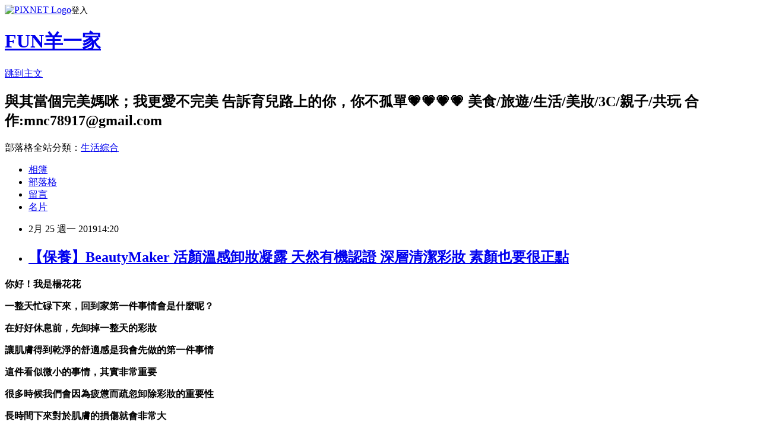

--- FILE ---
content_type: text/html; charset=utf-8
request_url: https://mnc78917.pixnet.net/blog/posts/8227068988
body_size: 44006
content:
<!DOCTYPE html><html lang="zh-TW"><head><meta charSet="utf-8"/><meta name="viewport" content="width=device-width, initial-scale=1"/><link rel="stylesheet" href="https://static.1px.tw/blog-next/_next/static/chunks/b1e52b495cc0137c.css" data-precedence="next"/><link rel="stylesheet" href="https://static.1px.tw/blog-next/public/fix.css?v=202601222222" type="text/css" data-precedence="medium"/><link rel="stylesheet" href="https://s3.1px.tw/blog/theme/choc/iframe-popup.css?v=202601222222" type="text/css" data-precedence="medium"/><link rel="stylesheet" href="https://s3.1px.tw/blog/theme/choc/plugins.min.css?v=202601222222" type="text/css" data-precedence="medium"/><link rel="stylesheet" href="https://s3.1px.tw/blog/theme/choc/openid-comment.css?v=202601222222" type="text/css" data-precedence="medium"/><link rel="stylesheet" href="https://s3.1px.tw/blog/theme/choc/style.min.css?v=202601222222" type="text/css" data-precedence="medium"/><link rel="stylesheet" href="https://s3.1px.tw/blog/theme/choc/main.min.css?v=202601222222" type="text/css" data-precedence="medium"/><link rel="stylesheet" href="https://pimg.1px.tw/mnc78917/assets/mnc78917.css?v=202601222222" type="text/css" data-precedence="medium"/><link rel="stylesheet" href="https://s3.1px.tw/blog/theme/choc/author-info.css?v=202601222222" type="text/css" data-precedence="medium"/><link rel="stylesheet" href="https://s3.1px.tw/blog/theme/choc/idlePop.min.css?v=202601222222" type="text/css" data-precedence="medium"/><link rel="preload" as="script" fetchPriority="low" href="https://static.1px.tw/blog-next/_next/static/chunks/94688e2baa9fea03.js"/><script src="https://static.1px.tw/blog-next/_next/static/chunks/41eaa5427c45ebcc.js" async=""></script><script src="https://static.1px.tw/blog-next/_next/static/chunks/e2c6231760bc85bd.js" async=""></script><script src="https://static.1px.tw/blog-next/_next/static/chunks/94bde6376cf279be.js" async=""></script><script src="https://static.1px.tw/blog-next/_next/static/chunks/426b9d9d938a9eb4.js" async=""></script><script src="https://static.1px.tw/blog-next/_next/static/chunks/turbopack-5021d21b4b170dda.js" async=""></script><script src="https://static.1px.tw/blog-next/_next/static/chunks/ff1a16fafef87110.js" async=""></script><script src="https://static.1px.tw/blog-next/_next/static/chunks/e308b2b9ce476a3e.js" async=""></script><script src="https://static.1px.tw/blog-next/_next/static/chunks/169ce1e25068f8ff.js" async=""></script><script src="https://static.1px.tw/blog-next/_next/static/chunks/d3c6eed28c1dd8e2.js" async=""></script><script src="https://static.1px.tw/blog-next/_next/static/chunks/d4d39cfc2a072218.js" async=""></script><script src="https://static.1px.tw/blog-next/_next/static/chunks/6a5d72c05b9cd4ba.js" async=""></script><script src="https://static.1px.tw/blog-next/_next/static/chunks/8af6103cf1375f47.js" async=""></script><script src="https://static.1px.tw/blog-next/_next/static/chunks/e90cbf588986111c.js" async=""></script><script src="https://static.1px.tw/blog-next/_next/static/chunks/6fc86f1438482192.js" async=""></script><script src="https://static.1px.tw/blog-next/_next/static/chunks/6d1100e43ad18157.js" async=""></script><script src="https://static.1px.tw/blog-next/_next/static/chunks/c2622454eda6e045.js" async=""></script><script src="https://static.1px.tw/blog-next/_next/static/chunks/ed01c75076819ebd.js" async=""></script><script src="https://static.1px.tw/blog-next/_next/static/chunks/a4df8fc19a9a82e6.js" async=""></script><title>【保養】BeautyMaker 活顏溫感卸妝凝露 天然有機認證 深層清潔彩妝 素顏也要很正點</title><meta name="description" content="你好！我是楊花花一整天忙碌下來，回到家第一件事情會是什麼呢？"/><meta name="author" content="FUN羊一家"/><meta name="google-adsense-platform-account" content="pub-2647689032095179"/><meta name="fb:app_id" content="101730233200171"/><link rel="canonical" href="https://mnc78917.pixnet.net/blog/posts/8227068988"/><meta property="og:title" content="【保養】BeautyMaker 活顏溫感卸妝凝露 天然有機認證 深層清潔彩妝 素顏也要很正點"/><meta property="og:description" content="你好！我是楊花花一整天忙碌下來，回到家第一件事情會是什麼呢？"/><meta property="og:url" content="https://mnc78917.pixnet.net/blog/posts/8227068988"/><meta property="og:image" content="https://pimg.1px.tw/mnc78917/1550159318-1339739031.jpg"/><meta property="og:type" content="article"/><meta name="twitter:card" content="summary_large_image"/><meta name="twitter:title" content="【保養】BeautyMaker 活顏溫感卸妝凝露 天然有機認證 深層清潔彩妝 素顏也要很正點"/><meta name="twitter:description" content="你好！我是楊花花一整天忙碌下來，回到家第一件事情會是什麼呢？"/><meta name="twitter:image" content="https://pimg.1px.tw/mnc78917/1550159318-1339739031.jpg"/><link rel="icon" href="/favicon.ico?favicon.a62c60e0.ico" sizes="32x32" type="image/x-icon"/><script src="https://static.1px.tw/blog-next/_next/static/chunks/a6dad97d9634a72d.js" noModule=""></script></head><body><!--$--><!--/$--><!--$?--><template id="B:0"></template><!--/$--><script>requestAnimationFrame(function(){$RT=performance.now()});</script><script src="https://static.1px.tw/blog-next/_next/static/chunks/94688e2baa9fea03.js" id="_R_" async=""></script><div hidden id="S:0"><script id="pixnet-vars">
        window.PIXNET = {
          post_id: "8227068988",
          name: "mnc78917",
          user_id: 0,
          blog_id: "3119391",
          display_ads: true,
          ad_options: {"chictrip":false}
        };
      </script><script type="text/javascript" src="https://code.jquery.com/jquery-latest.min.js"></script><script id="json-ld-article-script" type="application/ld+json">{"@context":"https:\u002F\u002Fschema.org","@type":"BlogPosting","isAccessibleForFree":true,"mainEntityOfPage":{"@type":"WebPage","@id":"https:\u002F\u002Fmnc78917.pixnet.net\u002Fblog\u002Fposts\u002F8227068988"},"headline":"【保養】BeautyMaker 活顏溫感卸妝凝露 天然有機認證 深層清潔彩妝 素顏也要很正點","description":"\u003Cimg alt=\"1111.jpg\" src=\"https:\u002F\u002Fpic.pimg.tw\u002Fmnc78917\u002F1550159318-1339739031_l.jpg?v=1550159321\" title=\"1111.jpg\"\u003E\u003Cbr \u002F\u003E\u003Cbr\u003E\u003Cstrong id=\"docs-internal-guid-d7a94d8b-7fff-88c5-df04-3d845aa8829d\" style=\"font-weight:normal\"\u003E\u003Cspan style=\"background-color:transparent; color:rgb(0, 0, 0); font-style:normal; font-variant:normal; font-weight:400; text-decoration:none; vertical-align:baseline; white-space:pre-wrap\"\u003E你好！我是楊花花\u003C\u002Fspan\u003E\u003C\u002Fstrong\u003E\u003Cbr\u003E\u003Cstrong style=\"font-weight:normal\"\u003E\u003Cspan style=\"background-color:transparent; color:rgb(0, 0, 0); font-style:normal; font-variant:normal; font-weight:400; text-decoration:none; vertical-align:baseline; white-space:pre-wrap\"\u003E一整天忙碌下來，回到家第一件事情會是什麼呢？\u003C\u002Fspan\u003E\u003C\u002Fstrong\u003E","articleBody":"\u003Cp\u003E\u003Cimg alt=\"1111.jpg\" src=\"https:\u002F\u002Fpimg.1px.tw\u002Fmnc78917\u002F1550159318-1339739031.jpg\" title=\"1111.jpg\"\u003E\u003C\u002Fp\u003E\n\n\u003Cp\u003E\u003Cspan style=\"font-family:新細明體\"\u003E\u003Cstrong id=\"docs-internal-guid-d7a94d8b-7fff-88c5-df04-3d845aa8829d\" style=\"font-weight:normal\"\u003E\u003Cspan style=\"background-color:transparent; color:rgb(0, 0, 0); font-style:normal; font-variant:normal; font-weight:400; text-decoration:none; vertical-align:baseline; white-space:pre-wrap\"\u003E你好！我是楊花花\u003C\u002Fspan\u003E\u003C\u002Fstrong\u003E\u003C\u002Fspan\u003E\u003C\u002Fp\u003E\n\n\u003Cp\u003E\u003Cspan style=\"font-family:新細明體\"\u003E\u003Cstrong style=\"font-weight:normal\"\u003E\u003Cspan style=\"background-color:transparent; color:rgb(0, 0, 0); font-style:normal; font-variant:normal; font-weight:400; text-decoration:none; vertical-align:baseline; white-space:pre-wrap\"\u003E一整天忙碌下來，回到家第一件事情會是什麼呢？\u003C\u002Fspan\u003E\u003C\u002Fstrong\u003E\u003C\u002Fspan\u003E\u003C\u002Fp\u003E\n\n\u003Cp\u003E\u003Cspan style=\"font-family:新細明體\"\u003E\u003Cstrong style=\"font-weight:normal\"\u003E\u003Cspan style=\"background-color:transparent; color:rgb(0, 0, 0); font-style:normal; font-variant:normal; font-weight:400; text-decoration:none; vertical-align:baseline; white-space:pre-wrap\"\u003E在好好休息前，先卸掉一整天的彩妝\u003C\u002Fspan\u003E\u003C\u002Fstrong\u003E\u003C\u002Fspan\u003E\u003C\u002Fp\u003E\n\n\u003Cp\u003E\u003Cspan style=\"font-family:新細明體\"\u003E\u003Cstrong style=\"font-weight:normal\"\u003E\u003Cspan style=\"background-color:transparent; color:rgb(0, 0, 0); font-style:normal; font-variant:normal; font-weight:400; text-decoration:none; vertical-align:baseline; white-space:pre-wrap\"\u003E讓肌膚得到乾淨的舒適感是我會先做的第一件事情\u003C\u002Fspan\u003E\u003C\u002Fstrong\u003E\u003C\u002Fspan\u003E\u003C\u002Fp\u003E\n\n\u003Cp\u003E\u003Cspan style=\"font-family:新細明體\"\u003E\u003Cstrong style=\"font-weight:normal\"\u003E\u003Cspan style=\"background-color:transparent; color:rgb(0, 0, 0); font-style:normal; font-variant:normal; font-weight:400; text-decoration:none; vertical-align:baseline; white-space:pre-wrap\"\u003E這件看似微小的事情，其實非常重要\u003C\u002Fspan\u003E\u003C\u002Fstrong\u003E\u003C\u002Fspan\u003E\u003C\u002Fp\u003E\n\n\u003Cp\u003E\u003Cspan style=\"font-family:新細明體\"\u003E\u003Cstrong style=\"font-weight:normal\"\u003E\u003Cspan style=\"background-color:transparent; color:rgb(0, 0, 0); font-style:normal; font-variant:normal; font-weight:400; text-decoration:none; vertical-align:baseline; white-space:pre-wrap\"\u003E很多時候我們會因為疲憊而疏忽卸除彩妝的重要性\u003C\u002Fspan\u003E\u003C\u002Fstrong\u003E\u003C\u002Fspan\u003E\u003C\u002Fp\u003E\n\n\u003Cp\u003E\u003Cspan style=\"font-family:新細明體\"\u003E\u003Cstrong style=\"font-weight:normal\"\u003E\u003Cspan style=\"background-color:transparent; color:rgb(0, 0, 0); font-style:normal; font-variant:normal; font-weight:400; text-decoration:none; vertical-align:baseline; white-space:pre-wrap\"\u003E長時間下來對於肌膚的損傷就會非常大\u003C\u002Fspan\u003E\u003C\u002Fstrong\u003E\u003C\u002Fspan\u003E\u003C\u002Fp\u003E\n\n\u003Cp\u003E\u003Cspan style=\"font-family:新細明體\"\u003E\u003Cstrong\u003E\u003Cspan style=\"font-size:16px\"\u003E\u003Ca href=\"https:\u002F\u002Fwww.beautymaker.tw\u002FSalePage\u002FIndex\u002F5047377?cid=281763\"\u003E\u003Cspan style=\"color:#E17704\"\u003EBeautyMaker 活顏溫感卸妝凝露\u003C\u002Fspan\u003E\u003C\u002Fa\u003E\u003C\u002Fspan\u003E\u003C\u002Fstrong\u003E\u003Cstrong style=\"font-weight:normal\"\u003E\u003Cspan style=\"background-color:transparent; color:rgb(0, 0, 0); font-style:normal; font-variant:normal; font-weight:400; text-decoration:none; vertical-align:baseline; white-space:pre-wrap\"\u003E是我近期的心頭好\u003C\u002Fspan\u003E\u003Cspan style=\"background-color:transparent; color:rgb(0, 0, 0); font-style:normal; font-variant:normal; font-weight:400; text-decoration:none; vertical-align:baseline; white-space:pre-wrap\"\u003E❤\u003C\u002Fspan\u003E\u003C\u002Fstrong\u003E\u003C\u002Fspan\u003E\u003C\u002Fp\u003E\n\n\u003Cp\u003E&nbsp;\u003C\u002Fp\u003E\n\n\u003Cp\u003E\u003Cspan style=\"font-family:新細明體\"\u003E\u003Cmeta charset=\"utf-8\"\u003E\u003C\u002Fspan\u003E\u003C\u002Fp\u003E\n\n\u003Cp\u003E&nbsp;\u003C\u002Fp\u003E\n\n\u003Cp\u003E\u003Cimg alt=\"DSCF6500.JPG\" src=\"https:\u002F\u002Fpimg.1px.tw\u002Fmnc78917\u002F1550157598-1184461198.jpg\" title=\"DSCF6500.JPG\"\u003E\u003C\u002Fp\u003E\n\n\u003Cp\u003E\u003Cimg alt=\"DSCF6502.JPG\" src=\"https:\u002F\u002Fpimg.1px.tw\u002Fmnc78917\u002F1550157599-4089594802.jpg\" title=\"DSCF6502.JPG\"\u003E\u003C\u002Fp\u003E\n\n\u003Cp\u003E\u003Cspan style=\"font-family:新細明體\"\u003E\u003Cspan style=\"font-size:13px\"\u003E\u003Cstrong id=\"docs-internal-guid-c78505d0-7fff-508e-19c2-54ed455e1fe2\" style=\"font-weight:normal\"\u003E\u003Cspan style=\"background-color:transparent; color:rgb(0, 0, 0); font-style:normal; font-variant:normal; font-weight:400; text-decoration:none; vertical-align:baseline; white-space:pre-wrap\"\u003E這次BeautyMaker採用橘色系包裝，感覺上很活潑可愛，超級有少女感！\u003C\u002Fspan\u003E\u003C\u002Fstrong\u003E\u003C\u002Fspan\u003E\u003C\u002Fspan\u003E\u003C\u002Fp\u003E\n\n\u003Cp\u003E\u003Cspan style=\"font-family:新細明體\"\u003E\u003Cspan style=\"font-size:13px\"\u003E\u003Cstrong style=\"font-weight:normal\"\u003E\u003Cspan style=\"background-color:transparent; color:rgb(0, 0, 0); font-style:normal; font-variant:normal; font-weight:400; text-decoration:none; vertical-align:baseline; white-space:pre-wrap\"\u003E此外\u003C\u002Fspan\u003E\u003C\u002Fstrong\u003E\u003Ca href=\"https:\u002F\u002Fwww.beautymaker.tw\u002FSalePage\u002FIndex\u002F5047377?cid=281763\"\u003E\u003Cspan style=\"color:#E17704\"\u003EBeautyMaker 活顏溫感卸妝凝露\u003C\u002Fspan\u003E\u003C\u002Fa\u003E\u003Cstrong style=\"font-weight:normal\"\u003E\u003Cspan style=\"background-color:transparent; color:rgb(0, 0, 0); font-style:normal; font-variant:normal; font-weight:400; text-decoration:none; vertical-align:baseline; white-space:pre-wrap\"\u003E還擁有歐盟法國天然及有機ECOCERT的產品認證\u003C\u002Fspan\u003E\u003C\u002Fstrong\u003E\u003C\u002Fspan\u003E\u003C\u002Fspan\u003E\u003C\u002Fp\u003E\n\n\u003Cp\u003E&nbsp;\u003C\u002Fp\u003E\n\n\u003Cp\u003E&nbsp;\u003C\u002Fp\u003E\n\n\u003Cp\u003E\u003Cspan style=\"font-size:13px\"\u003E\u003Cspan style=\"font-family:新細明體\"\u003E\u003Cmeta charset=\"utf-8\"\u003E\u003C\u002Fspan\u003E\u003C\u002Fspan\u003E\u003C\u002Fp\u003E\n\n\u003Cp dir=\"ltr\" style=\"line-height:1.2;margin-top:0pt;margin-bottom:0pt;\"\u003E\u003Cspan style=\"font-size:13px\"\u003E\u003Cspan style=\"font-family:新細明體\"\u003E\u003Cstrong id=\"docs-internal-guid-c78505d0-7fff-508e-19c2-54ed455e1fe2\" style=\"font-weight:normal\"\u003E\u003Cspan style=\"background-color:transparent; color:rgb(0, 0, 0); font-style:normal; font-variant:normal; font-weight:400; text-decoration:none; vertical-align:baseline; white-space:pre-wrap\"\u003E內含蘆葦花萃取、茯苓萃取、綠藻精萃\u003C\u002Fspan\u003E\u003C\u002Fstrong\u003E\u003C\u002Fspan\u003E\u003C\u002Fspan\u003E\u003C\u002Fp\u003E\n\n\u003Cp\u003E&nbsp;\u003C\u002Fp\u003E\n\n\u003Cp\u003E&nbsp;\u003C\u002Fp\u003E\n\n\u003Cp\u003E&nbsp;\u003C\u002Fp\u003E\n\n\u003Cp\u003E\u003Cimg alt=\"CIMG0272.JPG\" src=\"https:\u002F\u002Fpimg.1px.tw\u002Fmnc78917\u002F1550157589-4110777854.jpg\" title=\"CIMG0272.JPG\"\u003E\u003C\u002Fp\u003E\n\n\u003Cp\u003E\u003Cspan style=\"font-family:新細明體\"\u003E\u003Cspan style=\"font-size:13px\"\u003E\u003Ca href=\"https:\u002F\u002Fwww.beautymaker.tw\u002FSalePage\u002FIndex\u002F5047377?cid=281763\"\u003E\u003Cspan style=\"color:#E17704\"\u003EBeautyMaker 活顏溫感卸妝凝露\u003C\u002Fspan\u003E\u003C\u002Fa\u003E\u003C\u002Fspan\u003E\u003C\u002Fspan\u003E\u003Cspan style=\"font-size:13px\"\u003E\u003Cspan style=\"font-family:新細明體\"\u003E\u003Cstrong style=\"font-weight:normal\"\u003E\u003Cspan style=\"background-color:transparent; color:rgb(0, 0, 0); font-style:normal; font-variant:normal; font-weight:400; text-decoration:none; vertical-align:baseline; white-space:pre-wrap\"\u003E質地偏水\u003C\u002Fspan\u003E\u003C\u002Fstrong\u003E\u003C\u002Fspan\u003E\u003C\u002Fspan\u003E\u003C\u002Fp\u003E\n\n\u003Cp\u003E\u003Cspan style=\"font-size:13px\"\u003E\u003Cspan style=\"font-family:新細明體\"\u003E\u003Cstrong style=\"font-weight:normal\"\u003E\u003Cspan style=\"background-color:transparent; color:rgb(0, 0, 0); font-style:normal; font-variant:normal; font-weight:400; text-decoration:none; vertical-align:baseline; white-space:pre-wrap\"\u003E溫和好推開，不怕拉扯損傷肌膚～\u003C\u002Fspan\u003E\u003C\u002Fstrong\u003E\u003C\u002Fspan\u003E\u003C\u002Fspan\u003E\u003C\u002Fp\u003E\n\n\u003Cp\u003E\u003Cmeta charset=\"utf-8\"\u003E\u003C\u002Fp\u003E\n\n\u003Cp\u003E&nbsp;\u003C\u002Fp\u003E\n\n\u003Cp\u003E\u003Cimg alt=\"DSCF6504.JPG\" src=\"https:\u002F\u002Fpimg.1px.tw\u002Fmnc78917\u002F1550157599-2460322366.jpg\" title=\"DSCF6504.JPG\"\u003E\u003C\u002Fp\u003E\n\n\u003Cp\u003E\u003Cimg alt=\"3333.jpg\" src=\"https:\u002F\u002Fpimg.1px.tw\u002Fmnc78917\u002F1550157585-325352818.jpg\" title=\"3333.jpg\"\u003E\u003C\u002Fp\u003E\n\n\u003Cp\u003E\u003Cspan style=\"font-size:13px\"\u003E\u003Cspan style=\"font-family:新細明體\"\u003E\u003Cstrong style=\"font-weight:normal\"\u003E\u003Cspan style=\"background-color:transparent; color:rgb(0, 0, 0); font-style:normal; font-variant:normal; font-weight:400; text-decoration:none; vertical-align:baseline; white-space:pre-wrap\"\u003E\u002F\u002F \u003C\u002Fspan\u003E\u003C\u002Fstrong\u003E\u003C\u002Fspan\u003E\u003C\u002Fspan\u003E\u003Cspan style=\"font-family:新細明體\"\u003E\u003Cspan style=\"font-size:13px\"\u003E\u003Ca href=\"https:\u002F\u002Fwww.beautymaker.tw\u002FSalePage\u002FIndex\u002F5047377?cid=281763\"\u003E\u003Cspan style=\"color:#E17704\"\u003EBeautyMaker 活顏溫感卸妝凝露\u003C\u002Fspan\u003E\u003C\u002Fa\u003E\u003C\u002Fspan\u003E\u003C\u002Fspan\u003E\u003Cspan style=\"font-size:13px\"\u003E\u003Cspan style=\"font-family:新細明體\"\u003E\u003Cstrong style=\"font-weight:normal\"\u003E\u003Cspan style=\"background-color:transparent; color:rgb(0, 0, 0); font-style:normal; font-variant:normal; font-weight:400; text-decoration:none; vertical-align:baseline; white-space:pre-wrap\"\u003E-卸妝測試\u002F\u002F\u003C\u002Fspan\u003E\u003C\u002Fstrong\u003E\u003C\u002Fspan\u003E\u003C\u002Fspan\u003E\u003C\u002Fp\u003E\n\n\u003Cp\u003E\u003Cspan style=\"font-size:13px\"\u003E\u003Cspan style=\"font-family:新細明體\"\u003E\u003Cstrong style=\"font-weight:normal\"\u003E\u003Cspan style=\"background-color:transparent; color:rgb(0, 0, 0); font-style:normal; font-variant:normal; font-weight:400; text-decoration:none; vertical-align:baseline; white-space:pre-wrap\"\u003E首先以眼影來做卸妝測試\u003C\u002Fspan\u003E\u003C\u002Fstrong\u003E\u003C\u002Fspan\u003E\u003C\u002Fspan\u003E\u003C\u002Fp\u003E\n\n\u003Cp\u003E\u003Cspan style=\"font-size:13px\"\u003E\u003Cspan style=\"font-family:新細明體\"\u003E\u003Cstrong style=\"font-weight:normal\"\u003E\u003Cspan style=\"background-color:transparent; color:rgb(0, 0, 0); font-style:normal; font-variant:normal; font-weight:400; text-decoration:none; vertical-align:baseline; white-space:pre-wrap\"\u003EBeautyMaker 活顏溫感卸妝凝露的定溫微乳化科技\u003C\u002Fspan\u003E\u003C\u002Fstrong\u003E\u003C\u002Fspan\u003E\u003C\u002Fspan\u003E\u003C\u002Fp\u003E\n\n\u003Cp\u003E\u003Cspan style=\"font-size:13px\"\u003E\u003Cspan style=\"font-family:新細明體\"\u003E\u003Cstrong style=\"font-weight:normal\"\u003E\u003Cspan style=\"background-color:transparent; color:rgb(0, 0, 0); font-style:normal; font-variant:normal; font-weight:400; text-decoration:none; vertical-align:baseline; white-space:pre-wrap\"\u003E不必大力搓揉就能迅速帶走彩妝\u003C\u002Fspan\u003E\u003C\u002Fstrong\u003E\u003C\u002Fspan\u003E\u003C\u002Fspan\u003E\u003C\u002Fp\u003E\n\n\u003Cp\u003E\u003Cspan style=\"font-size:13px\"\u003E\u003Cspan style=\"font-family:新細明體\"\u003E\u003Cstrong style=\"font-weight:normal\"\u003E\u003Cspan style=\"background-color:transparent; color:rgb(0, 0, 0); font-style:normal; font-variant:normal; font-weight:400; text-decoration:none; vertical-align:baseline; white-space:pre-wrap\"\u003E純天然的植物油脂成份，讓凝露質地絲滑柔順\u003C\u002Fspan\u003E\u003C\u002Fstrong\u003E\u003C\u002Fspan\u003E\u003C\u002Fspan\u003E\u003C\u002Fp\u003E\n\n\u003Cp\u003E&nbsp;\u003C\u002Fp\u003E\n\n\u003Cp\u003E\u003Cmeta charset=\"utf-8\"\u003E\u003C\u002Fp\u003E\n\n\u003Cp\u003E&nbsp;\u003C\u002Fp\u003E\n\n\u003Cp\u003E\u003Cimg alt=\"DSCF6518.JPG\" src=\"https:\u002F\u002Fpimg.1px.tw\u002Fmnc78917\u002F1550157603-1450113949.jpg\" title=\"DSCF6518.JPG\"\u003E\u003C\u002Fp\u003E\n\n\u003Cp\u003E\u003Cspan style=\"font-size:13px\"\u003E\u003Cspan style=\"font-family:新細明體\"\u003E\u003Cstrong id=\"docs-internal-guid-bac57b38-7fff-c1a3-cbae-38725dfb5298\" style=\"font-weight:normal\"\u003E\u003Cspan style=\"background-color:transparent; color:rgb(0, 0, 0); font-style:normal; font-variant:normal; font-weight:400; text-decoration:none; vertical-align:baseline; white-space:pre-wrap\"\u003E卸除彩妝後的肌膚也不覺得乾澀唷！~\u003C\u002Fspan\u003E\u003C\u002Fstrong\u003E\u003C\u002Fspan\u003E\u003C\u002Fspan\u003E\u003C\u002Fp\u003E\n\n\u003Cp\u003E&nbsp;\u003C\u002Fp\u003E\n\n\u003Cp\u003E&nbsp;\u003C\u002Fp\u003E\n\n\u003Cp\u003E\u003Cspan style=\"font-family:新細明體\"\u003E\u003Cspan style=\"font-size:13px\"\u003E\u003Cmeta charset=\"utf-8\"\u003E\u003C\u002Fspan\u003E\u003C\u002Fspan\u003E\u003C\u002Fp\u003E\n\n\u003Cp dir=\"ltr\" style=\"line-height:1.2;margin-top:0pt;margin-bottom:0pt;\"\u003E\u003Cspan style=\"font-family:新細明體\"\u003E\u003Cspan style=\"font-size:13px\"\u003E\u003Cstrong id=\"docs-internal-guid-bac57b38-7fff-c1a3-cbae-38725dfb5298\" style=\"font-weight:normal\"\u003E\u003Cspan style=\"background-color:transparent; color:rgb(0, 0, 0); font-style:normal; font-variant:normal; font-weight:400; text-decoration:none; vertical-align:baseline; white-space:pre-wrap\"\u003E卸妝凝露還有淡淡的柑橘香，卸妝的同時還能療癒身心呢～～\u003C\u002Fspan\u003E\u003C\u002Fstrong\u003E\u003C\u002Fspan\u003E\u003C\u002Fspan\u003E\u003C\u002Fp\u003E\n\n\u003Cp\u003E&nbsp;\u003C\u002Fp\u003E\n\n\u003Cp\u003E&nbsp;\u003C\u002Fp\u003E\n\n\u003Cp\u003E&nbsp;\u003C\u002Fp\u003E\n\n\u003Cp\u003E\u003Cimg alt=\"DSCF6505.JPG\" src=\"https:\u002F\u002Fpimg.1px.tw\u002Fmnc78917\u002F1550157600-1986453926.jpg\" title=\"DSCF6505.JPG\"\u003E\u003C\u002Fp\u003E\n\n\u003Cp\u003E\u003Cimg alt=\"2222.jpg\" src=\"https:\u002F\u002Fpimg.1px.tw\u002Fmnc78917\u002F1550157585-3195802366.jpg\" title=\"2222.jpg\"\u003E\u003C\u002Fp\u003E\n\n\u003Cp\u003E\u003Cspan style=\"font-size:13px\"\u003E\u003Cspan style=\"font-family:新細明體\"\u003E\u003Cstrong id=\"docs-internal-guid-b4fed8d8-7fff-7ab3-de52-9ded786bb596\" style=\"font-weight:normal\"\u003E\u003Cspan style=\"background-color:transparent; color:rgb(0, 0, 0); font-style:normal; font-variant:normal; font-weight:400; text-decoration:none; vertical-align:baseline; white-space:pre-wrap\"\u003E再來就是卸妝時最怕遇到的防水眼線膠筆\u003C\u002Fspan\u003E\u003C\u002Fstrong\u003E\u003C\u002Fspan\u003E\u003C\u002Fspan\u003E\u003C\u002Fp\u003E\n\n\u003Cp\u003E&nbsp;\u003C\u002Fp\u003E\n\n\u003Cp\u003E&nbsp;\u003C\u002Fp\u003E\n\n\u003Cp\u003E\u003Cspan style=\"font-family:新細明體\"\u003E\u003Cspan style=\"font-size:13px\"\u003E\u003Cmeta charset=\"utf-8\"\u003E\u003C\u002Fspan\u003E\u003C\u002Fspan\u003E\u003C\u002Fp\u003E\n\n\u003Cp dir=\"ltr\" style=\"line-height:1.2;margin-top:0pt;margin-bottom:0pt;\"\u003E\u003Cspan style=\"font-family:新細明體\"\u003E\u003Cspan style=\"font-size:13px\"\u003E\u003Cstrong id=\"docs-internal-guid-b4fed8d8-7fff-7ab3-de52-9ded786bb596\" style=\"font-weight:normal\"\u003E\u003Cspan style=\"background-color:transparent; color:rgb(0, 0, 0); font-style:normal; font-variant:normal; font-weight:400; text-decoration:none; vertical-align:baseline; white-space:pre-wrap\"\u003E那真的超級難卸的！現在要給大家看看\u003C\u002Fspan\u003E\u003C\u002Fstrong\u003E\u003Ca href=\"https:\u002F\u002Fwww.beautymaker.tw\u002FSalePage\u002FIndex\u002F5047377?cid=281763\"\u003E\u003Cspan style=\"color:#E17704\"\u003EBeautyMaker 活顏溫感卸妝凝露\u003C\u002Fspan\u003E\u003C\u002Fa\u003E\u003Cspan style=\"background-color:transparent; color:rgb(0, 0, 0); white-space:pre-wrap\"\u003E的超強卸妝力！\u003C\u002Fspan\u003E\u003C\u002Fspan\u003E\u003C\u002Fspan\u003E\u003C\u002Fp\u003E\n\n\u003Cp dir=\"ltr\" style=\"line-height:1.2;margin-top:0pt;margin-bottom:0pt;\"\u003E&nbsp;\u003C\u002Fp\u003E\n\n\u003Cp dir=\"ltr\" style=\"line-height:1.2;margin-top:0pt;margin-bottom:0pt;\"\u003E&nbsp;\u003C\u002Fp\u003E\n\n\u003Cp\u003E&nbsp;\u003C\u002Fp\u003E\n\n\u003Cp\u003E\u003Cimg alt=\"DSCF6509.JPG\" src=\"https:\u002F\u002Fpimg.1px.tw\u002Fmnc78917\u002F1550157602-2269291287.jpg\" title=\"DSCF6509.JPG\"\u003E\u003C\u002Fp\u003E\n\n\u003Cp\u003E&nbsp;\u003C\u002Fp\u003E\n\n\u003Cp\u003E\u003Cmeta charset=\"utf-8\"\u003E\u003C\u002Fp\u003E\n\n\u003Cp dir=\"ltr\" style=\"line-height:1.2;margin-top:0pt;margin-bottom:0pt;\"\u003E\u003Cspan style=\"font-family:新細明體\"\u003E\u003Cspan style=\"font-size:13px\"\u003E\u003Cstrong id=\"docs-internal-guid-2267be68-7fff-2af7-5018-27d447e484c1\" style=\"font-weight:normal\"\u003E\u003Cspan style=\"background-color:transparent; color:rgb(0, 0, 0); font-style:normal; font-variant:normal; font-weight:400; text-decoration:none; vertical-align:baseline; white-space:pre-wrap\"\u003E輕輕搓揉後再加水乳化，手上的眼線膠筆很快的被卸除掉了\u003C\u002Fspan\u003E\u003C\u002Fstrong\u003E\u003C\u002Fspan\u003E\u003C\u002Fspan\u003E\u003C\u002Fp\u003E\n\n\u003Cp dir=\"ltr\" style=\"line-height:1.2;margin-top:0pt;margin-bottom:0pt;\"\u003E\u003Cstrong id=\"docs-internal-guid-2267be68-7fff-2af7-5018-27d447e484c1\" style=\"font-weight:normal\"\u003E\u003Cspan style=\"background-color:transparent; color:#000000; font-family:微軟正黑體; font-size:11pt; font-style:normal; font-variant:normal; font-weight:400; text-decoration:none; vertical-align:baseline; white-space:pre-wrap\"\u003E&nbsp;\u003C\u002Fspan\u003E\u003C\u002Fstrong\u003E\u003C\u002Fp\u003E\n\n\u003Cp\u003E\u003Cimg alt=\"CIMG0269.JPG\" src=\"https:\u002F\u002Fpimg.1px.tw\u002Fmnc78917\u002F1550157589-927360997.jpg\" title=\"CIMG0269.JPG\"\u003E\u003C\u002Fp\u003E\n\n\u003Cp\u003E\u003Cimg alt=\"4444.jpg\" src=\"https:\u002F\u002Fpimg.1px.tw\u002Fmnc78917\u002F1550157585-2339585619.jpg\" title=\"4444.jpg\"\u003E\u003C\u002Fp\u003E\n\n\u003Cp\u003E\u003Cspan style=\"font-size:13px\"\u003E\u003Cspan style=\"font-family:新細明體\"\u003E\u003Cstrong style=\"font-weight:normal\"\u003E\u003Cspan style=\"background-color:transparent; color:rgb(0, 0, 0); font-style:normal; font-variant:normal; font-weight:400; text-decoration:none; vertical-align:baseline; white-space:pre-wrap\"\u003E接下來就要來卸除一整天下來臉上的髒污囉!!~\u003C\u002Fspan\u003E\u003C\u002Fstrong\u003E\u003C\u002Fspan\u003E\u003C\u002Fspan\u003E\u003C\u002Fp\u003E\n\n\u003Cp\u003E\u003Cspan style=\"font-size:13px\"\u003E\u003Cspan style=\"font-family:新細明體\"\u003E\u003Cstrong style=\"font-weight:normal\"\u003E\u003Cspan style=\"background-color:transparent; color:rgb(0, 0, 0); font-style:normal; font-variant:normal; font-weight:400; text-decoration:none; vertical-align:baseline; white-space:pre-wrap\"\u003E基本上在臉上肌膚卸妝時，我也會帶過眼睛部分(眼影)\u003C\u002Fspan\u003E\u003C\u002Fstrong\u003E\u003C\u002Fspan\u003E\u003C\u002Fspan\u003E\u003C\u002Fp\u003E\n\n\u003Cp\u003E\u003Cspan style=\"font-size:13px\"\u003E\u003Cspan style=\"font-family:新細明體\"\u003E\u003Cstrong style=\"font-weight:normal\"\u003E\u003Cspan style=\"background-color:transparent; color:rgb(0, 0, 0); font-style:normal; font-variant:normal; font-weight:400; text-decoration:none; vertical-align:baseline; white-space:pre-wrap\"\u003E如果感不會熏眼就會再往眼線的部分卸除\u003C\u002Fspan\u003E\u003C\u002Fstrong\u003E\u003C\u002Fspan\u003E\u003C\u002Fspan\u003E\u003C\u002Fp\u003E\n\n\u003Cp\u003E\u003Cspan style=\"font-family:新細明體\"\u003E\u003Cspan style=\"font-size:13px\"\u003E\u003Ca href=\"https:\u002F\u002Fwww.beautymaker.tw\u002FSalePage\u002FIndex\u002F5047377?cid=281763\"\u003E\u003Cspan style=\"color:#E17704\"\u003EBeautyMaker 活顏溫感卸妝凝露\u003C\u002Fspan\u003E\u003C\u002Fa\u003E\u003C\u002Fspan\u003E\u003C\u002Fspan\u003E\u003Cspan style=\"font-size:13px\"\u003E\u003Cspan style=\"font-family:新細明體\"\u003E\u003Cstrong style=\"font-weight:normal\"\u003E\u003Cspan style=\"background-color:transparent; color:rgb(0, 0, 0); font-style:normal; font-variant:normal; font-weight:400; text-decoration:none; vertical-align:baseline; white-space:pre-wrap\"\u003E在眼睛上既不會熏眼\u003C\u002Fspan\u003E\u003C\u002Fstrong\u003E\u003C\u002Fspan\u003E\u003C\u002Fspan\u003E\u003C\u002Fp\u003E\n\n\u003Cp\u003E\u003Cspan style=\"font-size:13px\"\u003E\u003Cspan style=\"font-family:新細明體\"\u003E\u003Cstrong style=\"font-weight:normal\"\u003E\u003Cspan style=\"background-color:transparent; color:rgb(0, 0, 0); font-style:normal; font-variant:normal; font-weight:400; text-decoration:none; vertical-align:baseline; white-space:pre-wrap\"\u003E90%的保養成分，讓卸妝的時候就像在做SPA一樣，非常舒服\u003C\u002Fspan\u003E\u003C\u002Fstrong\u003E\u003C\u002Fspan\u003E\u003C\u002Fspan\u003E\u003C\u002Fp\u003E\n\n\u003Cp\u003E\u003Cspan style=\"color:#B41A0F\"\u003E\u003Cspan style=\"font-size:13px\"\u003E\u003Cspan style=\"font-family:新細明體\"\u003E\u003Cstrong style=\"font-weight:normal\"\u003E\u003Cspan style=\"background-color:transparent; font-style:normal; font-variant:normal; font-weight:400; text-decoration:none; vertical-align:baseline; white-space:pre-wrap\"\u003E&nbsp;※但熏眼的部分還是得看個人狀況，若是眼妝較濃或是眼睛較為敏感的人\u003C\u002Fspan\u003E\u003C\u002Fstrong\u003E\u003C\u002Fspan\u003E\u003C\u002Fspan\u003E\u003C\u002Fspan\u003E\u003C\u002Fp\u003E\n\n\u003Cp\u003E&nbsp;\u003C\u002Fp\u003E\n\n\u003Cp\u003E&nbsp;\u003C\u002Fp\u003E\n\n\u003Cp\u003E&nbsp;\u003C\u002Fp\u003E\n\n\u003Cp\u003E&nbsp;\u003C\u002Fp\u003E\n\n\u003Cp\u003E\u003Cspan style=\"font-family:新細明體\"\u003E\u003Cspan style=\"font-size:13px\"\u003E\u003Cspan style=\"color:#B41A0F\"\u003E\u003Cmeta charset=\"utf-8\"\u003E\u003C\u002Fspan\u003E\u003C\u002Fspan\u003E\u003C\u002Fspan\u003E\u003C\u002Fp\u003E\n\n\u003Cp dir=\"ltr\" style=\"line-height:1.2;margin-top:0pt;margin-bottom:0pt;\"\u003E\u003Cspan style=\"font-family:新細明體\"\u003E\u003Cspan style=\"font-size:13px\"\u003E\u003Cspan style=\"color:#B41A0F\"\u003E\u003Cstrong id=\"docs-internal-guid-f40f037e-7fff-a5fc-9c2e-8fc38644ad81\" style=\"font-weight:normal\"\u003E\u003Cspan style=\"background-color:transparent; font-style:normal; font-variant:normal; font-weight:400; text-decoration:none; vertical-align:baseline; white-space:pre-wrap\"\u003E還是建議搭配眼唇卸妝液卸妝喔～！\u003C\u002Fspan\u003E\u003C\u002Fstrong\u003E\u003C\u002Fspan\u003E\u003C\u002Fspan\u003E\u003C\u002Fspan\u003E\u003C\u002Fp\u003E\n\n\u003Cp dir=\"ltr\" style=\"line-height:1.2;margin-top:0pt;margin-bottom:0pt;\"\u003E&nbsp;\u003C\u002Fp\u003E\n\n\u003Cp dir=\"ltr\" style=\"line-height:1.2;margin-top:0pt;margin-bottom:0pt;\"\u003E&nbsp;\u003C\u002Fp\u003E\n\n\u003Cp dir=\"ltr\" style=\"line-height:1.2;margin-top:0pt;margin-bottom:0pt;\"\u003E&nbsp;\u003C\u002Fp\u003E\n\n\u003Cp\u003E&nbsp;\u003C\u002Fp\u003E\n\n\u003Cp\u003E\u003Cimg alt=\"CIMG0282.JPG\" src=\"https:\u002F\u002Fpimg.1px.tw\u002Fmnc78917\u002F1550157591-3994659203.jpg\" title=\"CIMG0282.JPG\"\u003E\u003C\u002Fp\u003E\n\n\u003Cp\u003E\u003Cimg alt=\"CIMG0284.JPG\" src=\"https:\u002F\u002Fpimg.1px.tw\u002Fmnc78917\u002F1550157592-1185072272.jpg\" title=\"CIMG0284.JPG\"\u003E\u003C\u002Fp\u003E\n\n\u003Cp\u003E&nbsp;\u003C\u002Fp\u003E\n\n\u003Cp\u003E\u003Cmeta charset=\"utf-8\"\u003E\u003Cspan style=\"font-family:新細明體\"\u003E\u003Cspan style=\"font-size:13px\"\u003E\u003Ca href=\"https:\u002F\u002Fwww.beautymaker.tw\u002FSalePage\u002FIndex\u002F5047377?cid=281763\"\u003E\u003Cspan style=\"color:#E17704\"\u003EBeautyMaker 活顏溫感卸妝凝露\u003C\u002Fspan\u003E\u003C\u002Fa\u003E\u003C\u002Fspan\u003E\u003C\u002Fspan\u003E\u003Cspan style=\"font-size:13px\"\u003E\u003Cspan style=\"font-family:新細明體\"\u003E\u003Cstrong style=\"font-weight:normal\"\u003E\u003Cspan style=\"background-color:transparent; color:rgb(0, 0, 0); font-style:normal; font-variant:normal; font-weight:400; text-decoration:none; vertical-align:baseline; white-space:pre-wrap\"\u003E做到深層清潔修護肌膚\u003C\u002Fspan\u003E\u003C\u002Fstrong\u003E\u003C\u002Fspan\u003E\u003C\u002Fspan\u003E\u003C\u002Fp\u003E\n\n\u003Cp\u003E\u003Cspan style=\"font-size:13px\"\u003E\u003Cspan style=\"font-family:新細明體\"\u003E\u003Cstrong style=\"font-weight:normal\"\u003E\u003Cspan style=\"background-color:transparent; color:rgb(0, 0, 0); font-style:normal; font-variant:normal; font-weight:400; text-decoration:none; vertical-align:baseline; white-space:pre-wrap\"\u003E卸妝、保濕、去黑頭，邊卸妝還有溫溫的感覺\u003C\u002Fspan\u003E\u003C\u002Fstrong\u003E\u003C\u002Fspan\u003E\u003C\u002Fspan\u003E\u003C\u002Fp\u003E\n\n\u003Cp dir=\"ltr\" style=\"line-height:1.2;margin-top:0pt;margin-bottom:0pt;\"\u003E\u003Cspan style=\"font-size:13px\"\u003E\u003Cspan style=\"font-family:新細明體\"\u003E\u003Cstrong id=\"docs-internal-guid-f599154b-7fff-3061-7e96-91b4ecd2510e\" style=\"font-weight:normal\"\u003E\u003Cspan style=\"background-color:transparent; color:rgb(0, 0, 0); font-style:normal; font-variant:normal; font-weight:400; text-decoration:none; vertical-align:baseline; white-space:pre-wrap\"\u003E在冷冷的天氣裡，可以暖暖的做肌膚清潔真是幸福～\u003C\u002Fspan\u003E\u003C\u002Fstrong\u003E\u003C\u002Fspan\u003E\u003C\u002Fspan\u003E\u003C\u002Fp\u003E\n\n\u003Cp dir=\"ltr\" style=\"line-height:1.2;margin-top:0pt;margin-bottom:0pt;\"\u003E&nbsp;\u003C\u002Fp\u003E\n\n\u003Cp dir=\"ltr\" style=\"line-height:1.2;margin-top:0pt;margin-bottom:0pt;\"\u003E&nbsp;\u003C\u002Fp\u003E\n\n\u003Cp\u003E\u003Cimg alt=\"CIMG0287.JPG\" src=\"https:\u002F\u002Fpimg.1px.tw\u002Fmnc78917\u002F1550157596-1400506360.jpg\" title=\"CIMG0287.JPG\"\u003E\u003C\u002Fp\u003E\n\n\u003Cp\u003E\u003Cimg alt=\"CIMG0290.JPG\" src=\"https:\u002F\u002Fpimg.1px.tw\u002Fmnc78917\u002F1550157598-3617497905.jpg\" title=\"CIMG0290.JPG\"\u003E\u003C\u002Fp\u003E\n\n\u003Cp\u003E&nbsp;\u003C\u002Fp\u003E\n\n\u003Cp\u003E\u003Cmeta charset=\"utf-8\"\u003E\u003Cspan style=\"font-size:13px\"\u003E\u003Cspan style=\"font-family:新細明體\"\u003E\u003Cstrong id=\"docs-internal-guid-855c68a7-7fff-bb2e-ded2-f755276daab7\" style=\"font-weight:normal\"\u003E\u003Cspan style=\"background-color:transparent; color:rgb(0, 0, 0); font-style:normal; font-variant:normal; font-weight:400; text-decoration:none; vertical-align:baseline; white-space:pre-wrap\"\u003E卸妝後肌膚不緊繃、不乾澀\u003C\u002Fspan\u003E\u003C\u002Fstrong\u003E\u003C\u002Fspan\u003E\u003C\u002Fspan\u003E\u003C\u002Fp\u003E\n\n\u003Cp\u003E\u003Cspan style=\"font-size:13px\"\u003E\u003Cspan style=\"font-family:新細明體\"\u003E\u003Cstrong style=\"font-weight:normal\"\u003E\u003Cspan style=\"background-color:transparent; color:rgb(0, 0, 0); font-style:normal; font-variant:normal; font-weight:400; text-decoration:none; vertical-align:baseline; white-space:pre-wrap\"\u003E很多卸妝產品卸完妝之後，雖然肌膚也不會乾澀\u003C\u002Fspan\u003E\u003C\u002Fstrong\u003E\u003C\u002Fspan\u003E\u003C\u002Fspan\u003E\u003C\u002Fp\u003E\n\n\u003Cp\u003E\u003Cspan style=\"font-size:13px\"\u003E\u003Cspan style=\"font-family:新細明體\"\u003E\u003Cstrong style=\"font-weight:normal\"\u003E\u003Cspan style=\"background-color:transparent; color:rgb(0, 0, 0); font-style:normal; font-variant:normal; font-weight:400; text-decoration:none; vertical-align:baseline; white-space:pre-wrap\"\u003E但卻是過多的油膩感\u003C\u002Fspan\u003E\u003C\u002Fstrong\u003E\u003C\u002Fspan\u003E\u003C\u002Fspan\u003E\u003C\u002Fp\u003E\n\n\u003Cp\u003E\u003Cspan style=\"font-size:13px\"\u003E\u003Cspan style=\"font-family:新細明體\"\u003E\u003Cstrong style=\"font-weight:normal\"\u003E\u003Cspan style=\"background-color:transparent; color:rgb(0, 0, 0); font-style:normal; font-variant:normal; font-weight:400; text-decoration:none; vertical-align:baseline; white-space:pre-wrap\"\u003EBeautyMaker 活顏溫感卸妝凝露完全不會\u003C\u002Fspan\u003E\u003C\u002Fstrong\u003E\u003C\u002Fspan\u003E\u003C\u002Fspan\u003E\u003C\u002Fp\u003E\n\n\u003Cp dir=\"ltr\" style=\"line-height:1.2;margin-top:0pt;margin-bottom:0pt;\"\u003E\u003Cspan style=\"font-size:13px\"\u003E\u003Cspan style=\"font-family:新細明體\"\u003E\u003Cstrong id=\"docs-internal-guid-855c68a7-7fff-bb2e-ded2-f755276daab7\" style=\"font-weight:normal\"\u003E\u003Cspan style=\"background-color:transparent; color:rgb(0, 0, 0); font-style:normal; font-variant:normal; font-weight:400; text-decoration:none; vertical-align:baseline; white-space:pre-wrap\"\u003E卸完妝的肌膚乾淨清潔溜溜\u003C\u002Fspan\u003E\u003C\u002Fstrong\u003E\u003C\u002Fspan\u003E\u003C\u002Fspan\u003E\u003C\u002Fp\u003E\n\n\u003Cp dir=\"ltr\" style=\"line-height:1.2;margin-top:0pt;margin-bottom:0pt;\"\u003E&nbsp;\u003C\u002Fp\u003E\n\n\u003Cp\u003E\u003Cimg alt=\"CIMG0382.JPG\" src=\"https:\u002F\u002Fpimg.1px.tw\u002Fmnc78917\u002F1550157599-1259992820.jpg\" title=\"CIMG0382.JPG\"\u003E\u003C\u002Fp\u003E\n\n\u003Cp\u003E\u003Cspan style=\"font-size:13px\"\u003E\u003Cspan style=\"font-family:新細明體\"\u003E\u003Cstrong id=\"docs-internal-guid-10695f33-7fff-0c2b-ec4e-57d40344a454\" style=\"font-weight:normal\"\u003E\u003Cspan style=\"background-color:transparent; color:rgb(0, 0, 0); font-style:normal; font-variant:normal; font-weight:400; text-decoration:none; vertical-align:baseline; white-space:pre-wrap\"\u003E可愛的小橘包裝\u003C\u002Fspan\u003E\u003C\u002Fstrong\u003E\u003C\u002Fspan\u003E\u003C\u002Fspan\u003E\u003Cspan style=\"font-family:新細明體\"\u003E\u003Cspan style=\"font-size:13px\"\u003E\u003Ca href=\"https:\u002F\u002Fwww.beautymaker.tw\u002FSalePage\u002FIndex\u002F5047377?cid=281763\"\u003E\u003Cspan style=\"color:#E17704\"\u003EBeautyMaker 活顏溫感卸妝凝露\u003C\u002Fspan\u003E\u003C\u002Fa\u003E\u003C\u002Fspan\u003E\u003C\u002Fspan\u003E\u003C\u002Fp\u003E\n\n\u003Cp\u003E&nbsp;\u003C\u002Fp\u003E\n\n\u003Cp\u003E&nbsp;\u003C\u002Fp\u003E\n\n\u003Cp\u003E\u003Cspan style=\"font-family:新細明體\"\u003E\u003Cspan style=\"font-size:13px\"\u003E\u003Cmeta charset=\"utf-8\"\u003E\u003C\u002Fspan\u003E\u003C\u002Fspan\u003E\u003C\u002Fp\u003E\n\n\u003Cp dir=\"ltr\" style=\"line-height:1.2;margin-top:0pt;margin-bottom:0pt;\"\u003E\u003Cspan style=\"font-family:新細明體\"\u003E\u003Cspan style=\"font-size:13px\"\u003E\u003Cstrong id=\"docs-internal-guid-10695f33-7fff-0c2b-ec4e-57d40344a454\" style=\"font-weight:normal\"\u003E\u003Cspan style=\"background-color:transparent; color:rgb(0, 0, 0); font-style:normal; font-variant:normal; font-weight:400; text-decoration:none; vertical-align:baseline; white-space:pre-wrap\"\u003E平價又好用，很適合小資女孩喔\u003C\u002Fspan\u003E\u003C\u002Fstrong\u003E\u003C\u002Fspan\u003E\u003C\u002Fspan\u003E\u003C\u002Fp\u003E\n\n\u003Cp dir=\"ltr\" style=\"line-height:1.2;margin-top:0pt;margin-bottom:0pt;\"\u003E&nbsp;\u003C\u002Fp\u003E\n\n\u003Cp dir=\"ltr\" style=\"line-height:1.2;margin-top:0pt;margin-bottom:0pt;\"\u003E\u003Cstrong id=\"docs-internal-guid-10695f33-7fff-0c2b-ec4e-57d40344a454\" style=\"font-weight:normal\"\u003E\u003Cspan style=\"background-color:transparent; color:#000000; font-family:微軟正黑體; font-size:11pt; font-style:normal; font-variant:normal; font-weight:400; text-decoration:none; vertical-align:baseline; white-space:pre-wrap\"\u003E！\u003C\u002Fspan\u003E\u003C\u002Fstrong\u003E\u003C\u002Fp\u003E\n\n\u003Cp\u003E&nbsp;\u003C\u002Fp\u003E\n\n\u003Cp style=\"margin: 0px; padding: 0px; color: rgb(0, 0, 0); font-family: &quot;Times New Roman&quot;, 新細明體; font-style: normal; font-variant-ligatures: normal; font-variant-caps: normal; font-weight: 400; letter-spacing: normal; orphans: 2; text-align: start; text-indent: 0px; text-transform: none; white-space: normal; widows: 2; word-spacing: 0px; -webkit-text-stroke-width: 0px; text-decoration-style: initial; text-decoration-color: initial; font-size: 14.6667px;\"\u003E\u003Cstrong\u003E\u003Cspan style=\"font-size:14px\"\u003E\u003Cspan style=\"color:rgb(0, 0, 0)\"\u003E----------------&nbsp;&nbsp;\u003C\u002Fspan\u003E\u003C\u002Fspan\u003EBeautymaker 活顏溫感卸妝凝露\u003Cspan style=\"font-size:14px\"\u003E\u003Cspan style=\"color:rgb(0, 0, 0)\"\u003E&nbsp;&nbsp; &nbsp;資訊&nbsp;-------------------------\u003C\u002Fspan\u003E\u003C\u002Fspan\u003E\u003C\u002Fstrong\u003E\u003C\u002Fp\u003E\n\n\u003Cdiv ng-non-bindable=\"\" style=\"margin: 0px; padding: 0px; color: rgb(0, 0, 0); font-family: &quot;Times New Roman&quot;, 新細明體; font-style: normal; font-variant-ligatures: normal; font-variant-caps: normal; font-weight: 400; letter-spacing: normal; orphans: 2; text-align: start; text-indent: 0px; text-transform: none; white-space: normal; widows: 2; word-spacing: 0px; -webkit-text-stroke-width: 0px; text-decoration-style: initial; text-decoration-color: initial; font-size: 14.6667px; box-sizing: border-box; width: 840px; max-width: 100%;\"\u003E\n\u003Cp style=\"margin: 0px; padding: 0px; color: rgb(0, 0, 0); font-family: &quot;Times New Roman&quot;, 新細明體; font-style: normal; font-variant-ligatures: normal; font-variant-caps: normal; font-weight: 400; letter-spacing: normal; orphans: 2; text-align: start; text-indent: 0px; text-transform: none; white-space: normal; widows: 2; word-spacing: 0px; -webkit-text-stroke-width: 0px; text-decoration-style: initial; text-decoration-color: initial; font-size: 14.6667px;\"\u003E\u003Cstrong\u003E\u003Cspan style=\"font-size:14px\"\u003E\u003Cspan style=\"color:rgb(0, 0, 0)\"\u003E點擊▶\u003C\u002Fspan\u003E\u003C\u002Fspan\u003E\u003Cspan style=\"color:rgb(0, 0, 255)\"\u003E&nbsp;&nbsp;\u003C\u002Fspan\u003E\u003Ca href=\"https:\u002F\u002Fwww.beautymaker.tw\u002FSalePage\u002FIndex\u002F5047377?cid=281763\" style=\"color: rgb(0, 0, 0); text-decoration: none;\" target=\"_blank\"\u003E\u003Cspan style=\"color:rgb(0, 0, 255)\"\u003E官網\u003C\u002Fspan\u003E\u003C\u002Fa\u003E\u003C\u002Fstrong\u003E\u003C\u002Fp\u003E\n&nbsp;\n\n\u003Cp style=\"margin: 0px; padding: 0px; color: rgb(0, 0, 0); font-family: &quot;Times New Roman&quot;, 新細明體; font-style: normal; font-variant-ligatures: normal; font-variant-caps: normal; font-weight: 400; letter-spacing: normal; orphans: 2; text-align: start; text-indent: 0px; text-transform: none; white-space: normal; widows: 2; word-spacing: 0px; -webkit-text-stroke-width: 0px; text-decoration-style: initial; text-decoration-color: initial; font-size: 14.6667px;\"\u003E&nbsp;\u003C\u002Fp\u003E\n\n\u003Cp style=\"margin: 0px; padding: 0px; color: rgb(0, 0, 0); font-family: &quot;Times New Roman&quot;, 新細明體; font-style: normal; font-variant-ligatures: normal; font-variant-caps: normal; font-weight: 400; letter-spacing: normal; orphans: 2; text-align: start; text-indent: 0px; text-transform: none; white-space: normal; widows: 2; word-spacing: 0px; -webkit-text-stroke-width: 0px; text-decoration-style: initial; text-decoration-color: initial; font-size: 14.6667px;\"\u003E&nbsp;\u003C\u002Fp\u003E\n\u003C\u002Fdiv\u003E\n\n\u003Cp style=\"margin: 0px 0px 0.8em; padding: 0px 20px; font-style: normal; font-variant-ligatures: normal; font-variant-caps: normal; font-weight: normal; orphans: 2; text-align: start; text-indent: 0px; text-transform: none; white-space: normal; widows: 2; word-spacing: 0px; -webkit-text-stroke-width: 0px; text-decoration-style: initial; text-decoration-color: initial; border: 0px; font-variant-numeric: inherit; font-stretch: inherit; line-height: inherit; font-family: &quot;Helvetica Neue&quot;, Helvetica, Arial, sans-serif, 微軟正黑體, &quot;Microsoft JhengHei&quot;; font-size: 15px; vertical-align: baseline; color: rgb(51, 51, 51); letter-spacing: 1px; background-color: rgb(255, 255, 255);\"\u003E\u003Ca href=\"https:\u002F\u002Fwww.facebook.com\u002Fhannah78917\u002F\" style=\"color: rgb(0, 104, 66); text-decoration: none; margin: 0px; padding: 0px; border: 0px; font-style: inherit; font-variant: inherit; font-weight: inherit; font-stretch: inherit; line-height: inherit; font-family: inherit; font-size: 15px; vertical-align: baseline;\" target=\"_blank\"\u003E♥♥喜歡可以追蹤我的粉絲團唷♥♥ 【妳好! 我是楊花花】\u003C\u002Fa\u003E\u003C\u002Fp\u003E\n\n\u003Cp style=\"margin: 0px; padding: 0px; color: rgb(0, 0, 0); font-family: &quot;Times New Roman&quot;, 新細明體; font-style: normal; font-variant-ligatures: normal; font-variant-caps: normal; font-weight: 400; letter-spacing: normal; orphans: 2; text-align: start; text-indent: 0px; text-transform: none; white-space: normal; widows: 2; word-spacing: 0px; -webkit-text-stroke-width: 0px; text-decoration-style: initial; text-decoration-color: initial; font-size: 14.6667px;\"\u003E\u003Cimg alt=\"\" height=\"158\" src=\"https:\u002F\u002Fpimg.1px.tw\u002Fmnc78917\u002F1548144886-4071591557.png\" style=\"border: 0px; max-width: 100%;\" title=\"\" width=\"600\"\u003E\u003C\u002Fp\u003E\n\n\u003Cp style=\"margin: 0px 0px 0.8em; padding: 0px 20px; font-style: normal; font-variant-ligatures: normal; font-variant-caps: normal; font-weight: normal; orphans: 2; text-align: start; text-indent: 0px; text-transform: none; white-space: normal; widows: 2; word-spacing: 0px; -webkit-text-stroke-width: 0px; text-decoration-style: initial; text-decoration-color: initial; border: 0px; font-variant-numeric: inherit; font-stretch: inherit; line-height: inherit; font-family: &quot;Helvetica Neue&quot;, Helvetica, Arial, sans-serif, 微軟正黑體, &quot;Microsoft JhengHei&quot;; font-size: 15px; vertical-align: baseline; color: rgb(51, 51, 51); letter-spacing: 1px; background-color: rgb(255, 255, 255);\"\u003E&nbsp;\u003C\u002Fp\u003E\n\n\u003Cp style=\"margin: 0px 0px 0.8em; padding: 0px 20px; font-style: normal; font-variant-ligatures: normal; font-variant-caps: normal; font-weight: normal; orphans: 2; text-align: start; text-indent: 0px; text-transform: none; white-space: normal; widows: 2; word-spacing: 0px; -webkit-text-stroke-width: 0px; text-decoration-style: initial; text-decoration-color: initial; border: 0px; font-variant-numeric: inherit; font-stretch: inherit; line-height: inherit; font-family: &quot;Helvetica Neue&quot;, Helvetica, Arial, sans-serif, 微軟正黑體, &quot;Microsoft JhengHei&quot;; font-size: 15px; vertical-align: baseline; color: rgb(51, 51, 51); letter-spacing: 1px; background-color: rgb(255, 255, 255);\"\u003E\u003Ca href=\"https:\u002F\u002Fwww.facebook.com\u002Fhannah78917\u002F\" style=\"color: rgb(0, 104, 66); text-decoration: none; margin: 0px; padding: 0px; border: 0px; font-style: inherit; font-variant: inherit; font-weight: inherit; font-stretch: inherit; line-height: inherit; font-family: inherit; font-size: 15px; vertical-align: baseline;\"\u003E♥♥\u003C\u002Fa\u003E\u003Ca href=\"https:\u002F\u002Fwww.instagram.com\u002Fmnc789171\u002F\" style=\"color: rgb(0, 104, 66); text-decoration: none; margin: 0px; padding: 0px; border: 0px; font-style: inherit; font-variant: inherit; font-weight: inherit; font-stretch: inherit; line-height: inherit; font-family: inherit; font-size: 15px; vertical-align: baseline;\" target=\"_blank\"\u003E&nbsp;IG 分享 ♥♥ 【mnc789171】\u003C\u002Fa\u003E\u003C\u002Fp\u003E\n\n\u003Cp style=\"margin: 0px; padding: 0px; color: rgb(0, 0, 0); font-family: &quot;Times New Roman&quot;, 新細明體; font-style: normal; font-variant-ligatures: normal; font-variant-caps: normal; font-weight: 400; letter-spacing: normal; orphans: 2; text-align: start; text-indent: 0px; text-transform: none; white-space: normal; widows: 2; word-spacing: 0px; -webkit-text-stroke-width: 0px; text-decoration-style: initial; text-decoration-color: initial; font-size: 14.6667px;\"\u003E\u003Cimg alt=\"\" height=\"234\" src=\"https:\u002F\u002Fpimg.1px.tw\u002Fmnc78917\u002F1548144907-3850922145.png\" style=\"border: 0px; max-width: 100%;\" title=\"\" width=\"600\"\u003E\u003C\u002Fp\u003E\n","image":["https:\u002F\u002Fpimg.1px.tw\u002Fmnc78917\u002F1550159318-1339739031.jpg"],"author":{"@type":"Person","name":"FUN羊一家","url":"https:\u002F\u002Fwww.pixnet.net\u002Fpcard\u002Fmnc78917"},"publisher":{"@type":"Organization","name":"FUN羊一家","logo":{"@type":"ImageObject","url":"https:\u002F\u002Fs3.1px.tw\u002Fblog\u002Fcommon\u002Favatar\u002Fblog_cover_dark.jpg"}},"datePublished":"2019-02-25T06:20:35.000Z","dateModified":"","keywords":[],"articleSection":"【臉部x愛保養】"}</script><template id="P:1"></template><template id="P:2"></template><template id="P:3"></template><section aria-label="Notifications alt+T" tabindex="-1" aria-live="polite" aria-relevant="additions text" aria-atomic="false"></section></div><script>(self.__next_f=self.__next_f||[]).push([0])</script><script>self.__next_f.push([1,"1:\"$Sreact.fragment\"\n3:I[39756,[\"https://static.1px.tw/blog-next/_next/static/chunks/ff1a16fafef87110.js\",\"https://static.1px.tw/blog-next/_next/static/chunks/e308b2b9ce476a3e.js\"],\"default\"]\n4:I[53536,[\"https://static.1px.tw/blog-next/_next/static/chunks/ff1a16fafef87110.js\",\"https://static.1px.tw/blog-next/_next/static/chunks/e308b2b9ce476a3e.js\"],\"default\"]\n6:I[97367,[\"https://static.1px.tw/blog-next/_next/static/chunks/ff1a16fafef87110.js\",\"https://static.1px.tw/blog-next/_next/static/chunks/e308b2b9ce476a3e.js\"],\"OutletBoundary\"]\n8:I[97367,[\"https://static.1px.tw/blog-next/_next/static/chunks/ff1a16fafef87110.js\",\"https://static.1px.tw/blog-next/_next/static/chunks/e308b2b9ce476a3e.js\"],\"ViewportBoundary\"]\na:I[97367,[\"https://static.1px.tw/blog-next/_next/static/chunks/ff1a16fafef87110.js\",\"https://static.1px.tw/blog-next/_next/static/chunks/e308b2b9ce476a3e.js\"],\"MetadataBoundary\"]\nc:I[63491,[\"https://static.1px.tw/blog-next/_next/static/chunks/169ce1e25068f8ff.js\",\"https://static.1px.tw/blog-next/_next/static/chunks/d3c6eed28c1dd8e2.js\"],\"default\"]\n:HL[\"https://static.1px.tw/blog-next/_next/static/chunks/b1e52b495cc0137c.css\",\"style\"]\n"])</script><script>self.__next_f.push([1,"0:{\"P\":null,\"b\":\"JQ_Jy432Rf5mCJvB01Y9Z\",\"c\":[\"\",\"blog\",\"posts\",\"8227068988\"],\"q\":\"\",\"i\":false,\"f\":[[[\"\",{\"children\":[\"blog\",{\"children\":[\"posts\",{\"children\":[[\"id\",\"8227068988\",\"d\"],{\"children\":[\"__PAGE__\",{}]}]}]}]},\"$undefined\",\"$undefined\",true],[[\"$\",\"$1\",\"c\",{\"children\":[[[\"$\",\"script\",\"script-0\",{\"src\":\"https://static.1px.tw/blog-next/_next/static/chunks/d4d39cfc2a072218.js\",\"async\":true,\"nonce\":\"$undefined\"}],[\"$\",\"script\",\"script-1\",{\"src\":\"https://static.1px.tw/blog-next/_next/static/chunks/6a5d72c05b9cd4ba.js\",\"async\":true,\"nonce\":\"$undefined\"}],[\"$\",\"script\",\"script-2\",{\"src\":\"https://static.1px.tw/blog-next/_next/static/chunks/8af6103cf1375f47.js\",\"async\":true,\"nonce\":\"$undefined\"}]],\"$L2\"]}],{\"children\":[[\"$\",\"$1\",\"c\",{\"children\":[null,[\"$\",\"$L3\",null,{\"parallelRouterKey\":\"children\",\"error\":\"$undefined\",\"errorStyles\":\"$undefined\",\"errorScripts\":\"$undefined\",\"template\":[\"$\",\"$L4\",null,{}],\"templateStyles\":\"$undefined\",\"templateScripts\":\"$undefined\",\"notFound\":\"$undefined\",\"forbidden\":\"$undefined\",\"unauthorized\":\"$undefined\"}]]}],{\"children\":[[\"$\",\"$1\",\"c\",{\"children\":[null,[\"$\",\"$L3\",null,{\"parallelRouterKey\":\"children\",\"error\":\"$undefined\",\"errorStyles\":\"$undefined\",\"errorScripts\":\"$undefined\",\"template\":[\"$\",\"$L4\",null,{}],\"templateStyles\":\"$undefined\",\"templateScripts\":\"$undefined\",\"notFound\":\"$undefined\",\"forbidden\":\"$undefined\",\"unauthorized\":\"$undefined\"}]]}],{\"children\":[[\"$\",\"$1\",\"c\",{\"children\":[null,[\"$\",\"$L3\",null,{\"parallelRouterKey\":\"children\",\"error\":\"$undefined\",\"errorStyles\":\"$undefined\",\"errorScripts\":\"$undefined\",\"template\":[\"$\",\"$L4\",null,{}],\"templateStyles\":\"$undefined\",\"templateScripts\":\"$undefined\",\"notFound\":\"$undefined\",\"forbidden\":\"$undefined\",\"unauthorized\":\"$undefined\"}]]}],{\"children\":[[\"$\",\"$1\",\"c\",{\"children\":[\"$L5\",[[\"$\",\"link\",\"0\",{\"rel\":\"stylesheet\",\"href\":\"https://static.1px.tw/blog-next/_next/static/chunks/b1e52b495cc0137c.css\",\"precedence\":\"next\",\"crossOrigin\":\"$undefined\",\"nonce\":\"$undefined\"}],[\"$\",\"script\",\"script-0\",{\"src\":\"https://static.1px.tw/blog-next/_next/static/chunks/6fc86f1438482192.js\",\"async\":true,\"nonce\":\"$undefined\"}],[\"$\",\"script\",\"script-1\",{\"src\":\"https://static.1px.tw/blog-next/_next/static/chunks/6d1100e43ad18157.js\",\"async\":true,\"nonce\":\"$undefined\"}],[\"$\",\"script\",\"script-2\",{\"src\":\"https://static.1px.tw/blog-next/_next/static/chunks/c2622454eda6e045.js\",\"async\":true,\"nonce\":\"$undefined\"}],[\"$\",\"script\",\"script-3\",{\"src\":\"https://static.1px.tw/blog-next/_next/static/chunks/ed01c75076819ebd.js\",\"async\":true,\"nonce\":\"$undefined\"}],[\"$\",\"script\",\"script-4\",{\"src\":\"https://static.1px.tw/blog-next/_next/static/chunks/a4df8fc19a9a82e6.js\",\"async\":true,\"nonce\":\"$undefined\"}]],[\"$\",\"$L6\",null,{\"children\":\"$@7\"}]]}],{},null,false,false]},null,false,false]},null,false,false]},null,false,false]},null,false,false],[\"$\",\"$1\",\"h\",{\"children\":[null,[\"$\",\"$L8\",null,{\"children\":\"$@9\"}],[\"$\",\"$La\",null,{\"children\":\"$@b\"}],null]}],false]],\"m\":\"$undefined\",\"G\":[\"$c\",[]],\"S\":false}\n"])</script><script>self.__next_f.push([1,"9:[[\"$\",\"meta\",\"0\",{\"charSet\":\"utf-8\"}],[\"$\",\"meta\",\"1\",{\"name\":\"viewport\",\"content\":\"width=device-width, initial-scale=1\"}]]\n"])</script><script>self.__next_f.push([1,"d:I[79520,[\"https://static.1px.tw/blog-next/_next/static/chunks/d4d39cfc2a072218.js\",\"https://static.1px.tw/blog-next/_next/static/chunks/6a5d72c05b9cd4ba.js\",\"https://static.1px.tw/blog-next/_next/static/chunks/8af6103cf1375f47.js\"],\"\"]\n10:I[2352,[\"https://static.1px.tw/blog-next/_next/static/chunks/d4d39cfc2a072218.js\",\"https://static.1px.tw/blog-next/_next/static/chunks/6a5d72c05b9cd4ba.js\",\"https://static.1px.tw/blog-next/_next/static/chunks/8af6103cf1375f47.js\"],\"AdultWarningModal\"]\n11:I[69182,[\"https://static.1px.tw/blog-next/_next/static/chunks/d4d39cfc2a072218.js\",\"https://static.1px.tw/blog-next/_next/static/chunks/6a5d72c05b9cd4ba.js\",\"https://static.1px.tw/blog-next/_next/static/chunks/8af6103cf1375f47.js\"],\"HydrationComplete\"]\n12:I[12985,[\"https://static.1px.tw/blog-next/_next/static/chunks/d4d39cfc2a072218.js\",\"https://static.1px.tw/blog-next/_next/static/chunks/6a5d72c05b9cd4ba.js\",\"https://static.1px.tw/blog-next/_next/static/chunks/8af6103cf1375f47.js\"],\"NuqsAdapter\"]\n13:I[82782,[\"https://static.1px.tw/blog-next/_next/static/chunks/d4d39cfc2a072218.js\",\"https://static.1px.tw/blog-next/_next/static/chunks/6a5d72c05b9cd4ba.js\",\"https://static.1px.tw/blog-next/_next/static/chunks/8af6103cf1375f47.js\"],\"RefineContext\"]\n14:I[29306,[\"https://static.1px.tw/blog-next/_next/static/chunks/d4d39cfc2a072218.js\",\"https://static.1px.tw/blog-next/_next/static/chunks/6a5d72c05b9cd4ba.js\",\"https://static.1px.tw/blog-next/_next/static/chunks/8af6103cf1375f47.js\",\"https://static.1px.tw/blog-next/_next/static/chunks/e90cbf588986111c.js\",\"https://static.1px.tw/blog-next/_next/static/chunks/d3c6eed28c1dd8e2.js\"],\"default\"]\n2:[\"$\",\"html\",null,{\"lang\":\"zh-TW\",\"children\":[[\"$\",\"$Ld\",null,{\"id\":\"google-tag-manager\",\"strategy\":\"afterInteractive\",\"children\":\"\\n(function(w,d,s,l,i){w[l]=w[l]||[];w[l].push({'gtm.start':\\nnew Date().getTime(),event:'gtm.js'});var f=d.getElementsByTagName(s)[0],\\nj=d.createElement(s),dl=l!='dataLayer'?'\u0026l='+l:'';j.async=true;j.src=\\n'https://www.googletagmanager.com/gtm.js?id='+i+dl;f.parentNode.insertBefore(j,f);\\n})(window,document,'script','dataLayer','GTM-TRLQMPKX');\\n  \"}],\"$Le\",\"$Lf\",[\"$\",\"body\",null,{\"children\":[[\"$\",\"$L10\",null,{\"display\":false}],[\"$\",\"$L11\",null,{}],[\"$\",\"$L12\",null,{\"children\":[\"$\",\"$L13\",null,{\"children\":[\"$\",\"$L3\",null,{\"parallelRouterKey\":\"children\",\"error\":\"$undefined\",\"errorStyles\":\"$undefined\",\"errorScripts\":\"$undefined\",\"template\":[\"$\",\"$L4\",null,{}],\"templateStyles\":\"$undefined\",\"templateScripts\":\"$undefined\",\"notFound\":[[\"$\",\"$L14\",null,{}],[]],\"forbidden\":\"$undefined\",\"unauthorized\":\"$undefined\"}]}]}]]}]]}]\n"])</script><script>self.__next_f.push([1,"e:null\nf:null\n"])</script><script>self.__next_f.push([1,"16:I[27201,[\"https://static.1px.tw/blog-next/_next/static/chunks/ff1a16fafef87110.js\",\"https://static.1px.tw/blog-next/_next/static/chunks/e308b2b9ce476a3e.js\"],\"IconMark\"]\n5:[[\"$\",\"script\",null,{\"id\":\"pixnet-vars\",\"children\":\"\\n        window.PIXNET = {\\n          post_id: \\\"8227068988\\\",\\n          name: \\\"mnc78917\\\",\\n          user_id: 0,\\n          blog_id: \\\"3119391\\\",\\n          display_ads: true,\\n          ad_options: {\\\"chictrip\\\":false}\\n        };\\n      \"}],\"$L15\"]\n"])</script><script>self.__next_f.push([1,"b:[[\"$\",\"title\",\"0\",{\"children\":\"【保養】BeautyMaker 活顏溫感卸妝凝露 天然有機認證 深層清潔彩妝 素顏也要很正點\"}],[\"$\",\"meta\",\"1\",{\"name\":\"description\",\"content\":\"你好！我是楊花花一整天忙碌下來，回到家第一件事情會是什麼呢？\"}],[\"$\",\"meta\",\"2\",{\"name\":\"author\",\"content\":\"FUN羊一家\"}],[\"$\",\"meta\",\"3\",{\"name\":\"google-adsense-platform-account\",\"content\":\"pub-2647689032095179\"}],[\"$\",\"meta\",\"4\",{\"name\":\"fb:app_id\",\"content\":\"101730233200171\"}],[\"$\",\"link\",\"5\",{\"rel\":\"canonical\",\"href\":\"https://mnc78917.pixnet.net/blog/posts/8227068988\"}],[\"$\",\"meta\",\"6\",{\"property\":\"og:title\",\"content\":\"【保養】BeautyMaker 活顏溫感卸妝凝露 天然有機認證 深層清潔彩妝 素顏也要很正點\"}],[\"$\",\"meta\",\"7\",{\"property\":\"og:description\",\"content\":\"你好！我是楊花花一整天忙碌下來，回到家第一件事情會是什麼呢？\"}],[\"$\",\"meta\",\"8\",{\"property\":\"og:url\",\"content\":\"https://mnc78917.pixnet.net/blog/posts/8227068988\"}],[\"$\",\"meta\",\"9\",{\"property\":\"og:image\",\"content\":\"https://pimg.1px.tw/mnc78917/1550159318-1339739031.jpg\"}],[\"$\",\"meta\",\"10\",{\"property\":\"og:type\",\"content\":\"article\"}],[\"$\",\"meta\",\"11\",{\"name\":\"twitter:card\",\"content\":\"summary_large_image\"}],[\"$\",\"meta\",\"12\",{\"name\":\"twitter:title\",\"content\":\"【保養】BeautyMaker 活顏溫感卸妝凝露 天然有機認證 深層清潔彩妝 素顏也要很正點\"}],[\"$\",\"meta\",\"13\",{\"name\":\"twitter:description\",\"content\":\"你好！我是楊花花一整天忙碌下來，回到家第一件事情會是什麼呢？\"}],[\"$\",\"meta\",\"14\",{\"name\":\"twitter:image\",\"content\":\"https://pimg.1px.tw/mnc78917/1550159318-1339739031.jpg\"}],[\"$\",\"link\",\"15\",{\"rel\":\"icon\",\"href\":\"/favicon.ico?favicon.a62c60e0.ico\",\"sizes\":\"32x32\",\"type\":\"image/x-icon\"}],[\"$\",\"$L16\",\"16\",{}]]\n"])</script><script>self.__next_f.push([1,"7:null\n"])</script><script>self.__next_f.push([1,":HL[\"https://static.1px.tw/blog-next/public/fix.css?v=202601222222\",\"style\",{\"type\":\"text/css\"}]\n:HL[\"https://s3.1px.tw/blog/theme/choc/iframe-popup.css?v=202601222222\",\"style\",{\"type\":\"text/css\"}]\n:HL[\"https://s3.1px.tw/blog/theme/choc/plugins.min.css?v=202601222222\",\"style\",{\"type\":\"text/css\"}]\n:HL[\"https://s3.1px.tw/blog/theme/choc/openid-comment.css?v=202601222222\",\"style\",{\"type\":\"text/css\"}]\n:HL[\"https://s3.1px.tw/blog/theme/choc/style.min.css?v=202601222222\",\"style\",{\"type\":\"text/css\"}]\n:HL[\"https://s3.1px.tw/blog/theme/choc/main.min.css?v=202601222222\",\"style\",{\"type\":\"text/css\"}]\n:HL[\"https://pimg.1px.tw/mnc78917/assets/mnc78917.css?v=202601222222\",\"style\",{\"type\":\"text/css\"}]\n:HL[\"https://s3.1px.tw/blog/theme/choc/author-info.css?v=202601222222\",\"style\",{\"type\":\"text/css\"}]\n:HL[\"https://s3.1px.tw/blog/theme/choc/idlePop.min.css?v=202601222222\",\"style\",{\"type\":\"text/css\"}]\n17:Ta9f9,"])</script><script>self.__next_f.push([1,"{\"@context\":\"https:\\u002F\\u002Fschema.org\",\"@type\":\"BlogPosting\",\"isAccessibleForFree\":true,\"mainEntityOfPage\":{\"@type\":\"WebPage\",\"@id\":\"https:\\u002F\\u002Fmnc78917.pixnet.net\\u002Fblog\\u002Fposts\\u002F8227068988\"},\"headline\":\"【保養】BeautyMaker 活顏溫感卸妝凝露 天然有機認證 深層清潔彩妝 素顏也要很正點\",\"description\":\"\\u003Cimg alt=\\\"1111.jpg\\\" src=\\\"https:\\u002F\\u002Fpic.pimg.tw\\u002Fmnc78917\\u002F1550159318-1339739031_l.jpg?v=1550159321\\\" title=\\\"1111.jpg\\\"\\u003E\\u003Cbr \\u002F\\u003E\\u003Cbr\\u003E\\u003Cstrong id=\\\"docs-internal-guid-d7a94d8b-7fff-88c5-df04-3d845aa8829d\\\" style=\\\"font-weight:normal\\\"\\u003E\\u003Cspan style=\\\"background-color:transparent; color:rgb(0, 0, 0); font-style:normal; font-variant:normal; font-weight:400; text-decoration:none; vertical-align:baseline; white-space:pre-wrap\\\"\\u003E你好！我是楊花花\\u003C\\u002Fspan\\u003E\\u003C\\u002Fstrong\\u003E\\u003Cbr\\u003E\\u003Cstrong style=\\\"font-weight:normal\\\"\\u003E\\u003Cspan style=\\\"background-color:transparent; color:rgb(0, 0, 0); font-style:normal; font-variant:normal; font-weight:400; text-decoration:none; vertical-align:baseline; white-space:pre-wrap\\\"\\u003E一整天忙碌下來，回到家第一件事情會是什麼呢？\\u003C\\u002Fspan\\u003E\\u003C\\u002Fstrong\\u003E\",\"articleBody\":\"\\u003Cp\\u003E\\u003Cimg alt=\\\"1111.jpg\\\" src=\\\"https:\\u002F\\u002Fpimg.1px.tw\\u002Fmnc78917\\u002F1550159318-1339739031.jpg\\\" title=\\\"1111.jpg\\\"\\u003E\\u003C\\u002Fp\\u003E\\n\\n\\u003Cp\\u003E\\u003Cspan style=\\\"font-family:新細明體\\\"\\u003E\\u003Cstrong id=\\\"docs-internal-guid-d7a94d8b-7fff-88c5-df04-3d845aa8829d\\\" style=\\\"font-weight:normal\\\"\\u003E\\u003Cspan style=\\\"background-color:transparent; color:rgb(0, 0, 0); font-style:normal; font-variant:normal; font-weight:400; text-decoration:none; vertical-align:baseline; white-space:pre-wrap\\\"\\u003E你好！我是楊花花\\u003C\\u002Fspan\\u003E\\u003C\\u002Fstrong\\u003E\\u003C\\u002Fspan\\u003E\\u003C\\u002Fp\\u003E\\n\\n\\u003Cp\\u003E\\u003Cspan style=\\\"font-family:新細明體\\\"\\u003E\\u003Cstrong style=\\\"font-weight:normal\\\"\\u003E\\u003Cspan style=\\\"background-color:transparent; color:rgb(0, 0, 0); font-style:normal; font-variant:normal; font-weight:400; text-decoration:none; vertical-align:baseline; white-space:pre-wrap\\\"\\u003E一整天忙碌下來，回到家第一件事情會是什麼呢？\\u003C\\u002Fspan\\u003E\\u003C\\u002Fstrong\\u003E\\u003C\\u002Fspan\\u003E\\u003C\\u002Fp\\u003E\\n\\n\\u003Cp\\u003E\\u003Cspan style=\\\"font-family:新細明體\\\"\\u003E\\u003Cstrong style=\\\"font-weight:normal\\\"\\u003E\\u003Cspan style=\\\"background-color:transparent; color:rgb(0, 0, 0); font-style:normal; font-variant:normal; font-weight:400; text-decoration:none; vertical-align:baseline; white-space:pre-wrap\\\"\\u003E在好好休息前，先卸掉一整天的彩妝\\u003C\\u002Fspan\\u003E\\u003C\\u002Fstrong\\u003E\\u003C\\u002Fspan\\u003E\\u003C\\u002Fp\\u003E\\n\\n\\u003Cp\\u003E\\u003Cspan style=\\\"font-family:新細明體\\\"\\u003E\\u003Cstrong style=\\\"font-weight:normal\\\"\\u003E\\u003Cspan style=\\\"background-color:transparent; color:rgb(0, 0, 0); font-style:normal; font-variant:normal; font-weight:400; text-decoration:none; vertical-align:baseline; white-space:pre-wrap\\\"\\u003E讓肌膚得到乾淨的舒適感是我會先做的第一件事情\\u003C\\u002Fspan\\u003E\\u003C\\u002Fstrong\\u003E\\u003C\\u002Fspan\\u003E\\u003C\\u002Fp\\u003E\\n\\n\\u003Cp\\u003E\\u003Cspan style=\\\"font-family:新細明體\\\"\\u003E\\u003Cstrong style=\\\"font-weight:normal\\\"\\u003E\\u003Cspan style=\\\"background-color:transparent; color:rgb(0, 0, 0); font-style:normal; font-variant:normal; font-weight:400; text-decoration:none; vertical-align:baseline; white-space:pre-wrap\\\"\\u003E這件看似微小的事情，其實非常重要\\u003C\\u002Fspan\\u003E\\u003C\\u002Fstrong\\u003E\\u003C\\u002Fspan\\u003E\\u003C\\u002Fp\\u003E\\n\\n\\u003Cp\\u003E\\u003Cspan style=\\\"font-family:新細明體\\\"\\u003E\\u003Cstrong style=\\\"font-weight:normal\\\"\\u003E\\u003Cspan style=\\\"background-color:transparent; color:rgb(0, 0, 0); font-style:normal; font-variant:normal; font-weight:400; text-decoration:none; vertical-align:baseline; white-space:pre-wrap\\\"\\u003E很多時候我們會因為疲憊而疏忽卸除彩妝的重要性\\u003C\\u002Fspan\\u003E\\u003C\\u002Fstrong\\u003E\\u003C\\u002Fspan\\u003E\\u003C\\u002Fp\\u003E\\n\\n\\u003Cp\\u003E\\u003Cspan style=\\\"font-family:新細明體\\\"\\u003E\\u003Cstrong style=\\\"font-weight:normal\\\"\\u003E\\u003Cspan style=\\\"background-color:transparent; color:rgb(0, 0, 0); font-style:normal; font-variant:normal; font-weight:400; text-decoration:none; vertical-align:baseline; white-space:pre-wrap\\\"\\u003E長時間下來對於肌膚的損傷就會非常大\\u003C\\u002Fspan\\u003E\\u003C\\u002Fstrong\\u003E\\u003C\\u002Fspan\\u003E\\u003C\\u002Fp\\u003E\\n\\n\\u003Cp\\u003E\\u003Cspan style=\\\"font-family:新細明體\\\"\\u003E\\u003Cstrong\\u003E\\u003Cspan style=\\\"font-size:16px\\\"\\u003E\\u003Ca href=\\\"https:\\u002F\\u002Fwww.beautymaker.tw\\u002FSalePage\\u002FIndex\\u002F5047377?cid=281763\\\"\\u003E\\u003Cspan style=\\\"color:#E17704\\\"\\u003EBeautyMaker 活顏溫感卸妝凝露\\u003C\\u002Fspan\\u003E\\u003C\\u002Fa\\u003E\\u003C\\u002Fspan\\u003E\\u003C\\u002Fstrong\\u003E\\u003Cstrong style=\\\"font-weight:normal\\\"\\u003E\\u003Cspan style=\\\"background-color:transparent; color:rgb(0, 0, 0); font-style:normal; font-variant:normal; font-weight:400; text-decoration:none; vertical-align:baseline; white-space:pre-wrap\\\"\\u003E是我近期的心頭好\\u003C\\u002Fspan\\u003E\\u003Cspan style=\\\"background-color:transparent; color:rgb(0, 0, 0); font-style:normal; font-variant:normal; font-weight:400; text-decoration:none; vertical-align:baseline; white-space:pre-wrap\\\"\\u003E❤\\u003C\\u002Fspan\\u003E\\u003C\\u002Fstrong\\u003E\\u003C\\u002Fspan\\u003E\\u003C\\u002Fp\\u003E\\n\\n\\u003Cp\\u003E\u0026nbsp;\\u003C\\u002Fp\\u003E\\n\\n\\u003Cp\\u003E\\u003Cspan style=\\\"font-family:新細明體\\\"\\u003E\\u003Cmeta charset=\\\"utf-8\\\"\\u003E\\u003C\\u002Fspan\\u003E\\u003C\\u002Fp\\u003E\\n\\n\\u003Cp\\u003E\u0026nbsp;\\u003C\\u002Fp\\u003E\\n\\n\\u003Cp\\u003E\\u003Cimg alt=\\\"DSCF6500.JPG\\\" src=\\\"https:\\u002F\\u002Fpimg.1px.tw\\u002Fmnc78917\\u002F1550157598-1184461198.jpg\\\" title=\\\"DSCF6500.JPG\\\"\\u003E\\u003C\\u002Fp\\u003E\\n\\n\\u003Cp\\u003E\\u003Cimg alt=\\\"DSCF6502.JPG\\\" src=\\\"https:\\u002F\\u002Fpimg.1px.tw\\u002Fmnc78917\\u002F1550157599-4089594802.jpg\\\" title=\\\"DSCF6502.JPG\\\"\\u003E\\u003C\\u002Fp\\u003E\\n\\n\\u003Cp\\u003E\\u003Cspan style=\\\"font-family:新細明體\\\"\\u003E\\u003Cspan style=\\\"font-size:13px\\\"\\u003E\\u003Cstrong id=\\\"docs-internal-guid-c78505d0-7fff-508e-19c2-54ed455e1fe2\\\" style=\\\"font-weight:normal\\\"\\u003E\\u003Cspan style=\\\"background-color:transparent; color:rgb(0, 0, 0); font-style:normal; font-variant:normal; font-weight:400; text-decoration:none; vertical-align:baseline; white-space:pre-wrap\\\"\\u003E這次BeautyMaker採用橘色系包裝，感覺上很活潑可愛，超級有少女感！\\u003C\\u002Fspan\\u003E\\u003C\\u002Fstrong\\u003E\\u003C\\u002Fspan\\u003E\\u003C\\u002Fspan\\u003E\\u003C\\u002Fp\\u003E\\n\\n\\u003Cp\\u003E\\u003Cspan style=\\\"font-family:新細明體\\\"\\u003E\\u003Cspan style=\\\"font-size:13px\\\"\\u003E\\u003Cstrong style=\\\"font-weight:normal\\\"\\u003E\\u003Cspan style=\\\"background-color:transparent; color:rgb(0, 0, 0); font-style:normal; font-variant:normal; font-weight:400; text-decoration:none; vertical-align:baseline; white-space:pre-wrap\\\"\\u003E此外\\u003C\\u002Fspan\\u003E\\u003C\\u002Fstrong\\u003E\\u003Ca href=\\\"https:\\u002F\\u002Fwww.beautymaker.tw\\u002FSalePage\\u002FIndex\\u002F5047377?cid=281763\\\"\\u003E\\u003Cspan style=\\\"color:#E17704\\\"\\u003EBeautyMaker 活顏溫感卸妝凝露\\u003C\\u002Fspan\\u003E\\u003C\\u002Fa\\u003E\\u003Cstrong style=\\\"font-weight:normal\\\"\\u003E\\u003Cspan style=\\\"background-color:transparent; color:rgb(0, 0, 0); font-style:normal; font-variant:normal; font-weight:400; text-decoration:none; vertical-align:baseline; white-space:pre-wrap\\\"\\u003E還擁有歐盟法國天然及有機ECOCERT的產品認證\\u003C\\u002Fspan\\u003E\\u003C\\u002Fstrong\\u003E\\u003C\\u002Fspan\\u003E\\u003C\\u002Fspan\\u003E\\u003C\\u002Fp\\u003E\\n\\n\\u003Cp\\u003E\u0026nbsp;\\u003C\\u002Fp\\u003E\\n\\n\\u003Cp\\u003E\u0026nbsp;\\u003C\\u002Fp\\u003E\\n\\n\\u003Cp\\u003E\\u003Cspan style=\\\"font-size:13px\\\"\\u003E\\u003Cspan style=\\\"font-family:新細明體\\\"\\u003E\\u003Cmeta charset=\\\"utf-8\\\"\\u003E\\u003C\\u002Fspan\\u003E\\u003C\\u002Fspan\\u003E\\u003C\\u002Fp\\u003E\\n\\n\\u003Cp dir=\\\"ltr\\\" style=\\\"line-height:1.2;margin-top:0pt;margin-bottom:0pt;\\\"\\u003E\\u003Cspan style=\\\"font-size:13px\\\"\\u003E\\u003Cspan style=\\\"font-family:新細明體\\\"\\u003E\\u003Cstrong id=\\\"docs-internal-guid-c78505d0-7fff-508e-19c2-54ed455e1fe2\\\" style=\\\"font-weight:normal\\\"\\u003E\\u003Cspan style=\\\"background-color:transparent; color:rgb(0, 0, 0); font-style:normal; font-variant:normal; font-weight:400; text-decoration:none; vertical-align:baseline; white-space:pre-wrap\\\"\\u003E內含蘆葦花萃取、茯苓萃取、綠藻精萃\\u003C\\u002Fspan\\u003E\\u003C\\u002Fstrong\\u003E\\u003C\\u002Fspan\\u003E\\u003C\\u002Fspan\\u003E\\u003C\\u002Fp\\u003E\\n\\n\\u003Cp\\u003E\u0026nbsp;\\u003C\\u002Fp\\u003E\\n\\n\\u003Cp\\u003E\u0026nbsp;\\u003C\\u002Fp\\u003E\\n\\n\\u003Cp\\u003E\u0026nbsp;\\u003C\\u002Fp\\u003E\\n\\n\\u003Cp\\u003E\\u003Cimg alt=\\\"CIMG0272.JPG\\\" src=\\\"https:\\u002F\\u002Fpimg.1px.tw\\u002Fmnc78917\\u002F1550157589-4110777854.jpg\\\" title=\\\"CIMG0272.JPG\\\"\\u003E\\u003C\\u002Fp\\u003E\\n\\n\\u003Cp\\u003E\\u003Cspan style=\\\"font-family:新細明體\\\"\\u003E\\u003Cspan style=\\\"font-size:13px\\\"\\u003E\\u003Ca href=\\\"https:\\u002F\\u002Fwww.beautymaker.tw\\u002FSalePage\\u002FIndex\\u002F5047377?cid=281763\\\"\\u003E\\u003Cspan style=\\\"color:#E17704\\\"\\u003EBeautyMaker 活顏溫感卸妝凝露\\u003C\\u002Fspan\\u003E\\u003C\\u002Fa\\u003E\\u003C\\u002Fspan\\u003E\\u003C\\u002Fspan\\u003E\\u003Cspan style=\\\"font-size:13px\\\"\\u003E\\u003Cspan style=\\\"font-family:新細明體\\\"\\u003E\\u003Cstrong style=\\\"font-weight:normal\\\"\\u003E\\u003Cspan style=\\\"background-color:transparent; color:rgb(0, 0, 0); font-style:normal; font-variant:normal; font-weight:400; text-decoration:none; vertical-align:baseline; white-space:pre-wrap\\\"\\u003E質地偏水\\u003C\\u002Fspan\\u003E\\u003C\\u002Fstrong\\u003E\\u003C\\u002Fspan\\u003E\\u003C\\u002Fspan\\u003E\\u003C\\u002Fp\\u003E\\n\\n\\u003Cp\\u003E\\u003Cspan style=\\\"font-size:13px\\\"\\u003E\\u003Cspan style=\\\"font-family:新細明體\\\"\\u003E\\u003Cstrong style=\\\"font-weight:normal\\\"\\u003E\\u003Cspan style=\\\"background-color:transparent; color:rgb(0, 0, 0); font-style:normal; font-variant:normal; font-weight:400; text-decoration:none; vertical-align:baseline; white-space:pre-wrap\\\"\\u003E溫和好推開，不怕拉扯損傷肌膚～\\u003C\\u002Fspan\\u003E\\u003C\\u002Fstrong\\u003E\\u003C\\u002Fspan\\u003E\\u003C\\u002Fspan\\u003E\\u003C\\u002Fp\\u003E\\n\\n\\u003Cp\\u003E\\u003Cmeta charset=\\\"utf-8\\\"\\u003E\\u003C\\u002Fp\\u003E\\n\\n\\u003Cp\\u003E\u0026nbsp;\\u003C\\u002Fp\\u003E\\n\\n\\u003Cp\\u003E\\u003Cimg alt=\\\"DSCF6504.JPG\\\" src=\\\"https:\\u002F\\u002Fpimg.1px.tw\\u002Fmnc78917\\u002F1550157599-2460322366.jpg\\\" title=\\\"DSCF6504.JPG\\\"\\u003E\\u003C\\u002Fp\\u003E\\n\\n\\u003Cp\\u003E\\u003Cimg alt=\\\"3333.jpg\\\" src=\\\"https:\\u002F\\u002Fpimg.1px.tw\\u002Fmnc78917\\u002F1550157585-325352818.jpg\\\" title=\\\"3333.jpg\\\"\\u003E\\u003C\\u002Fp\\u003E\\n\\n\\u003Cp\\u003E\\u003Cspan style=\\\"font-size:13px\\\"\\u003E\\u003Cspan style=\\\"font-family:新細明體\\\"\\u003E\\u003Cstrong style=\\\"font-weight:normal\\\"\\u003E\\u003Cspan style=\\\"background-color:transparent; color:rgb(0, 0, 0); font-style:normal; font-variant:normal; font-weight:400; text-decoration:none; vertical-align:baseline; white-space:pre-wrap\\\"\\u003E\\u002F\\u002F \\u003C\\u002Fspan\\u003E\\u003C\\u002Fstrong\\u003E\\u003C\\u002Fspan\\u003E\\u003C\\u002Fspan\\u003E\\u003Cspan style=\\\"font-family:新細明體\\\"\\u003E\\u003Cspan style=\\\"font-size:13px\\\"\\u003E\\u003Ca href=\\\"https:\\u002F\\u002Fwww.beautymaker.tw\\u002FSalePage\\u002FIndex\\u002F5047377?cid=281763\\\"\\u003E\\u003Cspan style=\\\"color:#E17704\\\"\\u003EBeautyMaker 活顏溫感卸妝凝露\\u003C\\u002Fspan\\u003E\\u003C\\u002Fa\\u003E\\u003C\\u002Fspan\\u003E\\u003C\\u002Fspan\\u003E\\u003Cspan style=\\\"font-size:13px\\\"\\u003E\\u003Cspan style=\\\"font-family:新細明體\\\"\\u003E\\u003Cstrong style=\\\"font-weight:normal\\\"\\u003E\\u003Cspan style=\\\"background-color:transparent; color:rgb(0, 0, 0); font-style:normal; font-variant:normal; font-weight:400; text-decoration:none; vertical-align:baseline; white-space:pre-wrap\\\"\\u003E-卸妝測試\\u002F\\u002F\\u003C\\u002Fspan\\u003E\\u003C\\u002Fstrong\\u003E\\u003C\\u002Fspan\\u003E\\u003C\\u002Fspan\\u003E\\u003C\\u002Fp\\u003E\\n\\n\\u003Cp\\u003E\\u003Cspan style=\\\"font-size:13px\\\"\\u003E\\u003Cspan style=\\\"font-family:新細明體\\\"\\u003E\\u003Cstrong style=\\\"font-weight:normal\\\"\\u003E\\u003Cspan style=\\\"background-color:transparent; color:rgb(0, 0, 0); font-style:normal; font-variant:normal; font-weight:400; text-decoration:none; vertical-align:baseline; white-space:pre-wrap\\\"\\u003E首先以眼影來做卸妝測試\\u003C\\u002Fspan\\u003E\\u003C\\u002Fstrong\\u003E\\u003C\\u002Fspan\\u003E\\u003C\\u002Fspan\\u003E\\u003C\\u002Fp\\u003E\\n\\n\\u003Cp\\u003E\\u003Cspan style=\\\"font-size:13px\\\"\\u003E\\u003Cspan style=\\\"font-family:新細明體\\\"\\u003E\\u003Cstrong style=\\\"font-weight:normal\\\"\\u003E\\u003Cspan style=\\\"background-color:transparent; color:rgb(0, 0, 0); font-style:normal; font-variant:normal; font-weight:400; text-decoration:none; vertical-align:baseline; white-space:pre-wrap\\\"\\u003EBeautyMaker 活顏溫感卸妝凝露的定溫微乳化科技\\u003C\\u002Fspan\\u003E\\u003C\\u002Fstrong\\u003E\\u003C\\u002Fspan\\u003E\\u003C\\u002Fspan\\u003E\\u003C\\u002Fp\\u003E\\n\\n\\u003Cp\\u003E\\u003Cspan style=\\\"font-size:13px\\\"\\u003E\\u003Cspan style=\\\"font-family:新細明體\\\"\\u003E\\u003Cstrong style=\\\"font-weight:normal\\\"\\u003E\\u003Cspan style=\\\"background-color:transparent; color:rgb(0, 0, 0); font-style:normal; font-variant:normal; font-weight:400; text-decoration:none; vertical-align:baseline; white-space:pre-wrap\\\"\\u003E不必大力搓揉就能迅速帶走彩妝\\u003C\\u002Fspan\\u003E\\u003C\\u002Fstrong\\u003E\\u003C\\u002Fspan\\u003E\\u003C\\u002Fspan\\u003E\\u003C\\u002Fp\\u003E\\n\\n\\u003Cp\\u003E\\u003Cspan style=\\\"font-size:13px\\\"\\u003E\\u003Cspan style=\\\"font-family:新細明體\\\"\\u003E\\u003Cstrong style=\\\"font-weight:normal\\\"\\u003E\\u003Cspan style=\\\"background-color:transparent; color:rgb(0, 0, 0); font-style:normal; font-variant:normal; font-weight:400; text-decoration:none; vertical-align:baseline; white-space:pre-wrap\\\"\\u003E純天然的植物油脂成份，讓凝露質地絲滑柔順\\u003C\\u002Fspan\\u003E\\u003C\\u002Fstrong\\u003E\\u003C\\u002Fspan\\u003E\\u003C\\u002Fspan\\u003E\\u003C\\u002Fp\\u003E\\n\\n\\u003Cp\\u003E\u0026nbsp;\\u003C\\u002Fp\\u003E\\n\\n\\u003Cp\\u003E\\u003Cmeta charset=\\\"utf-8\\\"\\u003E\\u003C\\u002Fp\\u003E\\n\\n\\u003Cp\\u003E\u0026nbsp;\\u003C\\u002Fp\\u003E\\n\\n\\u003Cp\\u003E\\u003Cimg alt=\\\"DSCF6518.JPG\\\" src=\\\"https:\\u002F\\u002Fpimg.1px.tw\\u002Fmnc78917\\u002F1550157603-1450113949.jpg\\\" title=\\\"DSCF6518.JPG\\\"\\u003E\\u003C\\u002Fp\\u003E\\n\\n\\u003Cp\\u003E\\u003Cspan style=\\\"font-size:13px\\\"\\u003E\\u003Cspan style=\\\"font-family:新細明體\\\"\\u003E\\u003Cstrong id=\\\"docs-internal-guid-bac57b38-7fff-c1a3-cbae-38725dfb5298\\\" style=\\\"font-weight:normal\\\"\\u003E\\u003Cspan style=\\\"background-color:transparent; color:rgb(0, 0, 0); font-style:normal; font-variant:normal; font-weight:400; text-decoration:none; vertical-align:baseline; white-space:pre-wrap\\\"\\u003E卸除彩妝後的肌膚也不覺得乾澀唷！~\\u003C\\u002Fspan\\u003E\\u003C\\u002Fstrong\\u003E\\u003C\\u002Fspan\\u003E\\u003C\\u002Fspan\\u003E\\u003C\\u002Fp\\u003E\\n\\n\\u003Cp\\u003E\u0026nbsp;\\u003C\\u002Fp\\u003E\\n\\n\\u003Cp\\u003E\u0026nbsp;\\u003C\\u002Fp\\u003E\\n\\n\\u003Cp\\u003E\\u003Cspan style=\\\"font-family:新細明體\\\"\\u003E\\u003Cspan style=\\\"font-size:13px\\\"\\u003E\\u003Cmeta charset=\\\"utf-8\\\"\\u003E\\u003C\\u002Fspan\\u003E\\u003C\\u002Fspan\\u003E\\u003C\\u002Fp\\u003E\\n\\n\\u003Cp dir=\\\"ltr\\\" style=\\\"line-height:1.2;margin-top:0pt;margin-bottom:0pt;\\\"\\u003E\\u003Cspan style=\\\"font-family:新細明體\\\"\\u003E\\u003Cspan style=\\\"font-size:13px\\\"\\u003E\\u003Cstrong id=\\\"docs-internal-guid-bac57b38-7fff-c1a3-cbae-38725dfb5298\\\" style=\\\"font-weight:normal\\\"\\u003E\\u003Cspan style=\\\"background-color:transparent; color:rgb(0, 0, 0); font-style:normal; font-variant:normal; font-weight:400; text-decoration:none; vertical-align:baseline; white-space:pre-wrap\\\"\\u003E卸妝凝露還有淡淡的柑橘香，卸妝的同時還能療癒身心呢～～\\u003C\\u002Fspan\\u003E\\u003C\\u002Fstrong\\u003E\\u003C\\u002Fspan\\u003E\\u003C\\u002Fspan\\u003E\\u003C\\u002Fp\\u003E\\n\\n\\u003Cp\\u003E\u0026nbsp;\\u003C\\u002Fp\\u003E\\n\\n\\u003Cp\\u003E\u0026nbsp;\\u003C\\u002Fp\\u003E\\n\\n\\u003Cp\\u003E\u0026nbsp;\\u003C\\u002Fp\\u003E\\n\\n\\u003Cp\\u003E\\u003Cimg alt=\\\"DSCF6505.JPG\\\" src=\\\"https:\\u002F\\u002Fpimg.1px.tw\\u002Fmnc78917\\u002F1550157600-1986453926.jpg\\\" title=\\\"DSCF6505.JPG\\\"\\u003E\\u003C\\u002Fp\\u003E\\n\\n\\u003Cp\\u003E\\u003Cimg alt=\\\"2222.jpg\\\" src=\\\"https:\\u002F\\u002Fpimg.1px.tw\\u002Fmnc78917\\u002F1550157585-3195802366.jpg\\\" title=\\\"2222.jpg\\\"\\u003E\\u003C\\u002Fp\\u003E\\n\\n\\u003Cp\\u003E\\u003Cspan style=\\\"font-size:13px\\\"\\u003E\\u003Cspan style=\\\"font-family:新細明體\\\"\\u003E\\u003Cstrong id=\\\"docs-internal-guid-b4fed8d8-7fff-7ab3-de52-9ded786bb596\\\" style=\\\"font-weight:normal\\\"\\u003E\\u003Cspan style=\\\"background-color:transparent; color:rgb(0, 0, 0); font-style:normal; font-variant:normal; font-weight:400; text-decoration:none; vertical-align:baseline; white-space:pre-wrap\\\"\\u003E再來就是卸妝時最怕遇到的防水眼線膠筆\\u003C\\u002Fspan\\u003E\\u003C\\u002Fstrong\\u003E\\u003C\\u002Fspan\\u003E\\u003C\\u002Fspan\\u003E\\u003C\\u002Fp\\u003E\\n\\n\\u003Cp\\u003E\u0026nbsp;\\u003C\\u002Fp\\u003E\\n\\n\\u003Cp\\u003E\u0026nbsp;\\u003C\\u002Fp\\u003E\\n\\n\\u003Cp\\u003E\\u003Cspan style=\\\"font-family:新細明體\\\"\\u003E\\u003Cspan style=\\\"font-size:13px\\\"\\u003E\\u003Cmeta charset=\\\"utf-8\\\"\\u003E\\u003C\\u002Fspan\\u003E\\u003C\\u002Fspan\\u003E\\u003C\\u002Fp\\u003E\\n\\n\\u003Cp dir=\\\"ltr\\\" style=\\\"line-height:1.2;margin-top:0pt;margin-bottom:0pt;\\\"\\u003E\\u003Cspan style=\\\"font-family:新細明體\\\"\\u003E\\u003Cspan style=\\\"font-size:13px\\\"\\u003E\\u003Cstrong id=\\\"docs-internal-guid-b4fed8d8-7fff-7ab3-de52-9ded786bb596\\\" style=\\\"font-weight:normal\\\"\\u003E\\u003Cspan style=\\\"background-color:transparent; color:rgb(0, 0, 0); font-style:normal; font-variant:normal; font-weight:400; text-decoration:none; vertical-align:baseline; white-space:pre-wrap\\\"\\u003E那真的超級難卸的！現在要給大家看看\\u003C\\u002Fspan\\u003E\\u003C\\u002Fstrong\\u003E\\u003Ca href=\\\"https:\\u002F\\u002Fwww.beautymaker.tw\\u002FSalePage\\u002FIndex\\u002F5047377?cid=281763\\\"\\u003E\\u003Cspan style=\\\"color:#E17704\\\"\\u003EBeautyMaker 活顏溫感卸妝凝露\\u003C\\u002Fspan\\u003E\\u003C\\u002Fa\\u003E\\u003Cspan style=\\\"background-color:transparent; color:rgb(0, 0, 0); white-space:pre-wrap\\\"\\u003E的超強卸妝力！\\u003C\\u002Fspan\\u003E\\u003C\\u002Fspan\\u003E\\u003C\\u002Fspan\\u003E\\u003C\\u002Fp\\u003E\\n\\n\\u003Cp dir=\\\"ltr\\\" style=\\\"line-height:1.2;margin-top:0pt;margin-bottom:0pt;\\\"\\u003E\u0026nbsp;\\u003C\\u002Fp\\u003E\\n\\n\\u003Cp dir=\\\"ltr\\\" style=\\\"line-height:1.2;margin-top:0pt;margin-bottom:0pt;\\\"\\u003E\u0026nbsp;\\u003C\\u002Fp\\u003E\\n\\n\\u003Cp\\u003E\u0026nbsp;\\u003C\\u002Fp\\u003E\\n\\n\\u003Cp\\u003E\\u003Cimg alt=\\\"DSCF6509.JPG\\\" src=\\\"https:\\u002F\\u002Fpimg.1px.tw\\u002Fmnc78917\\u002F1550157602-2269291287.jpg\\\" title=\\\"DSCF6509.JPG\\\"\\u003E\\u003C\\u002Fp\\u003E\\n\\n\\u003Cp\\u003E\u0026nbsp;\\u003C\\u002Fp\\u003E\\n\\n\\u003Cp\\u003E\\u003Cmeta charset=\\\"utf-8\\\"\\u003E\\u003C\\u002Fp\\u003E\\n\\n\\u003Cp dir=\\\"ltr\\\" style=\\\"line-height:1.2;margin-top:0pt;margin-bottom:0pt;\\\"\\u003E\\u003Cspan style=\\\"font-family:新細明體\\\"\\u003E\\u003Cspan style=\\\"font-size:13px\\\"\\u003E\\u003Cstrong id=\\\"docs-internal-guid-2267be68-7fff-2af7-5018-27d447e484c1\\\" style=\\\"font-weight:normal\\\"\\u003E\\u003Cspan style=\\\"background-color:transparent; color:rgb(0, 0, 0); font-style:normal; font-variant:normal; font-weight:400; text-decoration:none; vertical-align:baseline; white-space:pre-wrap\\\"\\u003E輕輕搓揉後再加水乳化，手上的眼線膠筆很快的被卸除掉了\\u003C\\u002Fspan\\u003E\\u003C\\u002Fstrong\\u003E\\u003C\\u002Fspan\\u003E\\u003C\\u002Fspan\\u003E\\u003C\\u002Fp\\u003E\\n\\n\\u003Cp dir=\\\"ltr\\\" style=\\\"line-height:1.2;margin-top:0pt;margin-bottom:0pt;\\\"\\u003E\\u003Cstrong id=\\\"docs-internal-guid-2267be68-7fff-2af7-5018-27d447e484c1\\\" style=\\\"font-weight:normal\\\"\\u003E\\u003Cspan style=\\\"background-color:transparent; color:#000000; font-family:微軟正黑體; font-size:11pt; font-style:normal; font-variant:normal; font-weight:400; text-decoration:none; vertical-align:baseline; white-space:pre-wrap\\\"\\u003E\u0026nbsp;\\u003C\\u002Fspan\\u003E\\u003C\\u002Fstrong\\u003E\\u003C\\u002Fp\\u003E\\n\\n\\u003Cp\\u003E\\u003Cimg alt=\\\"CIMG0269.JPG\\\" src=\\\"https:\\u002F\\u002Fpimg.1px.tw\\u002Fmnc78917\\u002F1550157589-927360997.jpg\\\" title=\\\"CIMG0269.JPG\\\"\\u003E\\u003C\\u002Fp\\u003E\\n\\n\\u003Cp\\u003E\\u003Cimg alt=\\\"4444.jpg\\\" src=\\\"https:\\u002F\\u002Fpimg.1px.tw\\u002Fmnc78917\\u002F1550157585-2339585619.jpg\\\" title=\\\"4444.jpg\\\"\\u003E\\u003C\\u002Fp\\u003E\\n\\n\\u003Cp\\u003E\\u003Cspan style=\\\"font-size:13px\\\"\\u003E\\u003Cspan style=\\\"font-family:新細明體\\\"\\u003E\\u003Cstrong style=\\\"font-weight:normal\\\"\\u003E\\u003Cspan style=\\\"background-color:transparent; color:rgb(0, 0, 0); font-style:normal; font-variant:normal; font-weight:400; text-decoration:none; vertical-align:baseline; white-space:pre-wrap\\\"\\u003E接下來就要來卸除一整天下來臉上的髒污囉!!~\\u003C\\u002Fspan\\u003E\\u003C\\u002Fstrong\\u003E\\u003C\\u002Fspan\\u003E\\u003C\\u002Fspan\\u003E\\u003C\\u002Fp\\u003E\\n\\n\\u003Cp\\u003E\\u003Cspan style=\\\"font-size:13px\\\"\\u003E\\u003Cspan style=\\\"font-family:新細明體\\\"\\u003E\\u003Cstrong style=\\\"font-weight:normal\\\"\\u003E\\u003Cspan style=\\\"background-color:transparent; color:rgb(0, 0, 0); font-style:normal; font-variant:normal; font-weight:400; text-decoration:none; vertical-align:baseline; white-space:pre-wrap\\\"\\u003E基本上在臉上肌膚卸妝時，我也會帶過眼睛部分(眼影)\\u003C\\u002Fspan\\u003E\\u003C\\u002Fstrong\\u003E\\u003C\\u002Fspan\\u003E\\u003C\\u002Fspan\\u003E\\u003C\\u002Fp\\u003E\\n\\n\\u003Cp\\u003E\\u003Cspan style=\\\"font-size:13px\\\"\\u003E\\u003Cspan style=\\\"font-family:新細明體\\\"\\u003E\\u003Cstrong style=\\\"font-weight:normal\\\"\\u003E\\u003Cspan style=\\\"background-color:transparent; color:rgb(0, 0, 0); font-style:normal; font-variant:normal; font-weight:400; text-decoration:none; vertical-align:baseline; white-space:pre-wrap\\\"\\u003E如果感不會熏眼就會再往眼線的部分卸除\\u003C\\u002Fspan\\u003E\\u003C\\u002Fstrong\\u003E\\u003C\\u002Fspan\\u003E\\u003C\\u002Fspan\\u003E\\u003C\\u002Fp\\u003E\\n\\n\\u003Cp\\u003E\\u003Cspan style=\\\"font-family:新細明體\\\"\\u003E\\u003Cspan style=\\\"font-size:13px\\\"\\u003E\\u003Ca href=\\\"https:\\u002F\\u002Fwww.beautymaker.tw\\u002FSalePage\\u002FIndex\\u002F5047377?cid=281763\\\"\\u003E\\u003Cspan style=\\\"color:#E17704\\\"\\u003EBeautyMaker 活顏溫感卸妝凝露\\u003C\\u002Fspan\\u003E\\u003C\\u002Fa\\u003E\\u003C\\u002Fspan\\u003E\\u003C\\u002Fspan\\u003E\\u003Cspan style=\\\"font-size:13px\\\"\\u003E\\u003Cspan style=\\\"font-family:新細明體\\\"\\u003E\\u003Cstrong style=\\\"font-weight:normal\\\"\\u003E\\u003Cspan style=\\\"background-color:transparent; color:rgb(0, 0, 0); font-style:normal; font-variant:normal; font-weight:400; text-decoration:none; vertical-align:baseline; white-space:pre-wrap\\\"\\u003E在眼睛上既不會熏眼\\u003C\\u002Fspan\\u003E\\u003C\\u002Fstrong\\u003E\\u003C\\u002Fspan\\u003E\\u003C\\u002Fspan\\u003E\\u003C\\u002Fp\\u003E\\n\\n\\u003Cp\\u003E\\u003Cspan style=\\\"font-size:13px\\\"\\u003E\\u003Cspan style=\\\"font-family:新細明體\\\"\\u003E\\u003Cstrong style=\\\"font-weight:normal\\\"\\u003E\\u003Cspan style=\\\"background-color:transparent; color:rgb(0, 0, 0); font-style:normal; font-variant:normal; font-weight:400; text-decoration:none; vertical-align:baseline; white-space:pre-wrap\\\"\\u003E90%的保養成分，讓卸妝的時候就像在做SPA一樣，非常舒服\\u003C\\u002Fspan\\u003E\\u003C\\u002Fstrong\\u003E\\u003C\\u002Fspan\\u003E\\u003C\\u002Fspan\\u003E\\u003C\\u002Fp\\u003E\\n\\n\\u003Cp\\u003E\\u003Cspan style=\\\"color:#B41A0F\\\"\\u003E\\u003Cspan style=\\\"font-size:13px\\\"\\u003E\\u003Cspan style=\\\"font-family:新細明體\\\"\\u003E\\u003Cstrong style=\\\"font-weight:normal\\\"\\u003E\\u003Cspan style=\\\"background-color:transparent; font-style:normal; font-variant:normal; font-weight:400; text-decoration:none; vertical-align:baseline; white-space:pre-wrap\\\"\\u003E\u0026nbsp;※但熏眼的部分還是得看個人狀況，若是眼妝較濃或是眼睛較為敏感的人\\u003C\\u002Fspan\\u003E\\u003C\\u002Fstrong\\u003E\\u003C\\u002Fspan\\u003E\\u003C\\u002Fspan\\u003E\\u003C\\u002Fspan\\u003E\\u003C\\u002Fp\\u003E\\n\\n\\u003Cp\\u003E\u0026nbsp;\\u003C\\u002Fp\\u003E\\n\\n\\u003Cp\\u003E\u0026nbsp;\\u003C\\u002Fp\\u003E\\n\\n\\u003Cp\\u003E\u0026nbsp;\\u003C\\u002Fp\\u003E\\n\\n\\u003Cp\\u003E\u0026nbsp;\\u003C\\u002Fp\\u003E\\n\\n\\u003Cp\\u003E\\u003Cspan style=\\\"font-family:新細明體\\\"\\u003E\\u003Cspan style=\\\"font-size:13px\\\"\\u003E\\u003Cspan style=\\\"color:#B41A0F\\\"\\u003E\\u003Cmeta charset=\\\"utf-8\\\"\\u003E\\u003C\\u002Fspan\\u003E\\u003C\\u002Fspan\\u003E\\u003C\\u002Fspan\\u003E\\u003C\\u002Fp\\u003E\\n\\n\\u003Cp dir=\\\"ltr\\\" style=\\\"line-height:1.2;margin-top:0pt;margin-bottom:0pt;\\\"\\u003E\\u003Cspan style=\\\"font-family:新細明體\\\"\\u003E\\u003Cspan style=\\\"font-size:13px\\\"\\u003E\\u003Cspan style=\\\"color:#B41A0F\\\"\\u003E\\u003Cstrong id=\\\"docs-internal-guid-f40f037e-7fff-a5fc-9c2e-8fc38644ad81\\\" style=\\\"font-weight:normal\\\"\\u003E\\u003Cspan style=\\\"background-color:transparent; font-style:normal; font-variant:normal; font-weight:400; text-decoration:none; vertical-align:baseline; white-space:pre-wrap\\\"\\u003E還是建議搭配眼唇卸妝液卸妝喔～！\\u003C\\u002Fspan\\u003E\\u003C\\u002Fstrong\\u003E\\u003C\\u002Fspan\\u003E\\u003C\\u002Fspan\\u003E\\u003C\\u002Fspan\\u003E\\u003C\\u002Fp\\u003E\\n\\n\\u003Cp dir=\\\"ltr\\\" style=\\\"line-height:1.2;margin-top:0pt;margin-bottom:0pt;\\\"\\u003E\u0026nbsp;\\u003C\\u002Fp\\u003E\\n\\n\\u003Cp dir=\\\"ltr\\\" style=\\\"line-height:1.2;margin-top:0pt;margin-bottom:0pt;\\\"\\u003E\u0026nbsp;\\u003C\\u002Fp\\u003E\\n\\n\\u003Cp dir=\\\"ltr\\\" style=\\\"line-height:1.2;margin-top:0pt;margin-bottom:0pt;\\\"\\u003E\u0026nbsp;\\u003C\\u002Fp\\u003E\\n\\n\\u003Cp\\u003E\u0026nbsp;\\u003C\\u002Fp\\u003E\\n\\n\\u003Cp\\u003E\\u003Cimg alt=\\\"CIMG0282.JPG\\\" src=\\\"https:\\u002F\\u002Fpimg.1px.tw\\u002Fmnc78917\\u002F1550157591-3994659203.jpg\\\" title=\\\"CIMG0282.JPG\\\"\\u003E\\u003C\\u002Fp\\u003E\\n\\n\\u003Cp\\u003E\\u003Cimg alt=\\\"CIMG0284.JPG\\\" src=\\\"https:\\u002F\\u002Fpimg.1px.tw\\u002Fmnc78917\\u002F1550157592-1185072272.jpg\\\" title=\\\"CIMG0284.JPG\\\"\\u003E\\u003C\\u002Fp\\u003E\\n\\n\\u003Cp\\u003E\u0026nbsp;\\u003C\\u002Fp\\u003E\\n\\n\\u003Cp\\u003E\\u003Cmeta charset=\\\"utf-8\\\"\\u003E\\u003Cspan style=\\\"font-family:新細明體\\\"\\u003E\\u003Cspan style=\\\"font-size:13px\\\"\\u003E\\u003Ca href=\\\"https:\\u002F\\u002Fwww.beautymaker.tw\\u002FSalePage\\u002FIndex\\u002F5047377?cid=281763\\\"\\u003E\\u003Cspan style=\\\"color:#E17704\\\"\\u003EBeautyMaker 活顏溫感卸妝凝露\\u003C\\u002Fspan\\u003E\\u003C\\u002Fa\\u003E\\u003C\\u002Fspan\\u003E\\u003C\\u002Fspan\\u003E\\u003Cspan style=\\\"font-size:13px\\\"\\u003E\\u003Cspan style=\\\"font-family:新細明體\\\"\\u003E\\u003Cstrong style=\\\"font-weight:normal\\\"\\u003E\\u003Cspan style=\\\"background-color:transparent; color:rgb(0, 0, 0); font-style:normal; font-variant:normal; font-weight:400; text-decoration:none; vertical-align:baseline; white-space:pre-wrap\\\"\\u003E做到深層清潔修護肌膚\\u003C\\u002Fspan\\u003E\\u003C\\u002Fstrong\\u003E\\u003C\\u002Fspan\\u003E\\u003C\\u002Fspan\\u003E\\u003C\\u002Fp\\u003E\\n\\n\\u003Cp\\u003E\\u003Cspan style=\\\"font-size:13px\\\"\\u003E\\u003Cspan style=\\\"font-family:新細明體\\\"\\u003E\\u003Cstrong style=\\\"font-weight:normal\\\"\\u003E\\u003Cspan style=\\\"background-color:transparent; color:rgb(0, 0, 0); font-style:normal; font-variant:normal; font-weight:400; text-decoration:none; vertical-align:baseline; white-space:pre-wrap\\\"\\u003E卸妝、保濕、去黑頭，邊卸妝還有溫溫的感覺\\u003C\\u002Fspan\\u003E\\u003C\\u002Fstrong\\u003E\\u003C\\u002Fspan\\u003E\\u003C\\u002Fspan\\u003E\\u003C\\u002Fp\\u003E\\n\\n\\u003Cp dir=\\\"ltr\\\" style=\\\"line-height:1.2;margin-top:0pt;margin-bottom:0pt;\\\"\\u003E\\u003Cspan style=\\\"font-size:13px\\\"\\u003E\\u003Cspan style=\\\"font-family:新細明體\\\"\\u003E\\u003Cstrong id=\\\"docs-internal-guid-f599154b-7fff-3061-7e96-91b4ecd2510e\\\" style=\\\"font-weight:normal\\\"\\u003E\\u003Cspan style=\\\"background-color:transparent; color:rgb(0, 0, 0); font-style:normal; font-variant:normal; font-weight:400; text-decoration:none; vertical-align:baseline; white-space:pre-wrap\\\"\\u003E在冷冷的天氣裡，可以暖暖的做肌膚清潔真是幸福～\\u003C\\u002Fspan\\u003E\\u003C\\u002Fstrong\\u003E\\u003C\\u002Fspan\\u003E\\u003C\\u002Fspan\\u003E\\u003C\\u002Fp\\u003E\\n\\n\\u003Cp dir=\\\"ltr\\\" style=\\\"line-height:1.2;margin-top:0pt;margin-bottom:0pt;\\\"\\u003E\u0026nbsp;\\u003C\\u002Fp\\u003E\\n\\n\\u003Cp dir=\\\"ltr\\\" style=\\\"line-height:1.2;margin-top:0pt;margin-bottom:0pt;\\\"\\u003E\u0026nbsp;\\u003C\\u002Fp\\u003E\\n\\n\\u003Cp\\u003E\\u003Cimg alt=\\\"CIMG0287.JPG\\\" src=\\\"https:\\u002F\\u002Fpimg.1px.tw\\u002Fmnc78917\\u002F1550157596-1400506360.jpg\\\" title=\\\"CIMG0287.JPG\\\"\\u003E\\u003C\\u002Fp\\u003E\\n\\n\\u003Cp\\u003E\\u003Cimg alt=\\\"CIMG0290.JPG\\\" src=\\\"https:\\u002F\\u002Fpimg.1px.tw\\u002Fmnc78917\\u002F1550157598-3617497905.jpg\\\" title=\\\"CIMG0290.JPG\\\"\\u003E\\u003C\\u002Fp\\u003E\\n\\n\\u003Cp\\u003E\u0026nbsp;\\u003C\\u002Fp\\u003E\\n\\n\\u003Cp\\u003E\\u003Cmeta charset=\\\"utf-8\\\"\\u003E\\u003Cspan style=\\\"font-size:13px\\\"\\u003E\\u003Cspan style=\\\"font-family:新細明體\\\"\\u003E\\u003Cstrong id=\\\"docs-internal-guid-855c68a7-7fff-bb2e-ded2-f755276daab7\\\" style=\\\"font-weight:normal\\\"\\u003E\\u003Cspan style=\\\"background-color:transparent; color:rgb(0, 0, 0); font-style:normal; font-variant:normal; font-weight:400; text-decoration:none; vertical-align:baseline; white-space:pre-wrap\\\"\\u003E卸妝後肌膚不緊繃、不乾澀\\u003C\\u002Fspan\\u003E\\u003C\\u002Fstrong\\u003E\\u003C\\u002Fspan\\u003E\\u003C\\u002Fspan\\u003E\\u003C\\u002Fp\\u003E\\n\\n\\u003Cp\\u003E\\u003Cspan style=\\\"font-size:13px\\\"\\u003E\\u003Cspan style=\\\"font-family:新細明體\\\"\\u003E\\u003Cstrong style=\\\"font-weight:normal\\\"\\u003E\\u003Cspan style=\\\"background-color:transparent; color:rgb(0, 0, 0); font-style:normal; font-variant:normal; font-weight:400; text-decoration:none; vertical-align:baseline; white-space:pre-wrap\\\"\\u003E很多卸妝產品卸完妝之後，雖然肌膚也不會乾澀\\u003C\\u002Fspan\\u003E\\u003C\\u002Fstrong\\u003E\\u003C\\u002Fspan\\u003E\\u003C\\u002Fspan\\u003E\\u003C\\u002Fp\\u003E\\n\\n\\u003Cp\\u003E\\u003Cspan style=\\\"font-size:13px\\\"\\u003E\\u003Cspan style=\\\"font-family:新細明體\\\"\\u003E\\u003Cstrong style=\\\"font-weight:normal\\\"\\u003E\\u003Cspan style=\\\"background-color:transparent; color:rgb(0, 0, 0); font-style:normal; font-variant:normal; font-weight:400; text-decoration:none; vertical-align:baseline; white-space:pre-wrap\\\"\\u003E但卻是過多的油膩感\\u003C\\u002Fspan\\u003E\\u003C\\u002Fstrong\\u003E\\u003C\\u002Fspan\\u003E\\u003C\\u002Fspan\\u003E\\u003C\\u002Fp\\u003E\\n\\n\\u003Cp\\u003E\\u003Cspan style=\\\"font-size:13px\\\"\\u003E\\u003Cspan style=\\\"font-family:新細明體\\\"\\u003E\\u003Cstrong style=\\\"font-weight:normal\\\"\\u003E\\u003Cspan style=\\\"background-color:transparent; color:rgb(0, 0, 0); font-style:normal; font-variant:normal; font-weight:400; text-decoration:none; vertical-align:baseline; white-space:pre-wrap\\\"\\u003EBeautyMaker 活顏溫感卸妝凝露完全不會\\u003C\\u002Fspan\\u003E\\u003C\\u002Fstrong\\u003E\\u003C\\u002Fspan\\u003E\\u003C\\u002Fspan\\u003E\\u003C\\u002Fp\\u003E\\n\\n\\u003Cp dir=\\\"ltr\\\" style=\\\"line-height:1.2;margin-top:0pt;margin-bottom:0pt;\\\"\\u003E\\u003Cspan style=\\\"font-size:13px\\\"\\u003E\\u003Cspan style=\\\"font-family:新細明體\\\"\\u003E\\u003Cstrong id=\\\"docs-internal-guid-855c68a7-7fff-bb2e-ded2-f755276daab7\\\" style=\\\"font-weight:normal\\\"\\u003E\\u003Cspan style=\\\"background-color:transparent; color:rgb(0, 0, 0); font-style:normal; font-variant:normal; font-weight:400; text-decoration:none; vertical-align:baseline; white-space:pre-wrap\\\"\\u003E卸完妝的肌膚乾淨清潔溜溜\\u003C\\u002Fspan\\u003E\\u003C\\u002Fstrong\\u003E\\u003C\\u002Fspan\\u003E\\u003C\\u002Fspan\\u003E\\u003C\\u002Fp\\u003E\\n\\n\\u003Cp dir=\\\"ltr\\\" style=\\\"line-height:1.2;margin-top:0pt;margin-bottom:0pt;\\\"\\u003E\u0026nbsp;\\u003C\\u002Fp\\u003E\\n\\n\\u003Cp\\u003E\\u003Cimg alt=\\\"CIMG0382.JPG\\\" src=\\\"https:\\u002F\\u002Fpimg.1px.tw\\u002Fmnc78917\\u002F1550157599-1259992820.jpg\\\" title=\\\"CIMG0382.JPG\\\"\\u003E\\u003C\\u002Fp\\u003E\\n\\n\\u003Cp\\u003E\\u003Cspan style=\\\"font-size:13px\\\"\\u003E\\u003Cspan style=\\\"font-family:新細明體\\\"\\u003E\\u003Cstrong id=\\\"docs-internal-guid-10695f33-7fff-0c2b-ec4e-57d40344a454\\\" style=\\\"font-weight:normal\\\"\\u003E\\u003Cspan style=\\\"background-color:transparent; color:rgb(0, 0, 0); font-style:normal; font-variant:normal; font-weight:400; text-decoration:none; vertical-align:baseline; white-space:pre-wrap\\\"\\u003E可愛的小橘包裝\\u003C\\u002Fspan\\u003E\\u003C\\u002Fstrong\\u003E\\u003C\\u002Fspan\\u003E\\u003C\\u002Fspan\\u003E\\u003Cspan style=\\\"font-family:新細明體\\\"\\u003E\\u003Cspan style=\\\"font-size:13px\\\"\\u003E\\u003Ca href=\\\"https:\\u002F\\u002Fwww.beautymaker.tw\\u002FSalePage\\u002FIndex\\u002F5047377?cid=281763\\\"\\u003E\\u003Cspan style=\\\"color:#E17704\\\"\\u003EBeautyMaker 活顏溫感卸妝凝露\\u003C\\u002Fspan\\u003E\\u003C\\u002Fa\\u003E\\u003C\\u002Fspan\\u003E\\u003C\\u002Fspan\\u003E\\u003C\\u002Fp\\u003E\\n\\n\\u003Cp\\u003E\u0026nbsp;\\u003C\\u002Fp\\u003E\\n\\n\\u003Cp\\u003E\u0026nbsp;\\u003C\\u002Fp\\u003E\\n\\n\\u003Cp\\u003E\\u003Cspan style=\\\"font-family:新細明體\\\"\\u003E\\u003Cspan style=\\\"font-size:13px\\\"\\u003E\\u003Cmeta charset=\\\"utf-8\\\"\\u003E\\u003C\\u002Fspan\\u003E\\u003C\\u002Fspan\\u003E\\u003C\\u002Fp\\u003E\\n\\n\\u003Cp dir=\\\"ltr\\\" style=\\\"line-height:1.2;margin-top:0pt;margin-bottom:0pt;\\\"\\u003E\\u003Cspan style=\\\"font-family:新細明體\\\"\\u003E\\u003Cspan style=\\\"font-size:13px\\\"\\u003E\\u003Cstrong id=\\\"docs-internal-guid-10695f33-7fff-0c2b-ec4e-57d40344a454\\\" style=\\\"font-weight:normal\\\"\\u003E\\u003Cspan style=\\\"background-color:transparent; color:rgb(0, 0, 0); font-style:normal; font-variant:normal; font-weight:400; text-decoration:none; vertical-align:baseline; white-space:pre-wrap\\\"\\u003E平價又好用，很適合小資女孩喔\\u003C\\u002Fspan\\u003E\\u003C\\u002Fstrong\\u003E\\u003C\\u002Fspan\\u003E\\u003C\\u002Fspan\\u003E\\u003C\\u002Fp\\u003E\\n\\n\\u003Cp dir=\\\"ltr\\\" style=\\\"line-height:1.2;margin-top:0pt;margin-bottom:0pt;\\\"\\u003E\u0026nbsp;\\u003C\\u002Fp\\u003E\\n\\n\\u003Cp dir=\\\"ltr\\\" style=\\\"line-height:1.2;margin-top:0pt;margin-bottom:0pt;\\\"\\u003E\\u003Cstrong id=\\\"docs-internal-guid-10695f33-7fff-0c2b-ec4e-57d40344a454\\\" style=\\\"font-weight:normal\\\"\\u003E\\u003Cspan style=\\\"background-color:transparent; color:#000000; font-family:微軟正黑體; font-size:11pt; font-style:normal; font-variant:normal; font-weight:400; text-decoration:none; vertical-align:baseline; white-space:pre-wrap\\\"\\u003E！\\u003C\\u002Fspan\\u003E\\u003C\\u002Fstrong\\u003E\\u003C\\u002Fp\\u003E\\n\\n\\u003Cp\\u003E\u0026nbsp;\\u003C\\u002Fp\\u003E\\n\\n\\u003Cp style=\\\"margin: 0px; padding: 0px; color: rgb(0, 0, 0); font-family: \u0026quot;Times New Roman\u0026quot;, 新細明體; font-style: normal; font-variant-ligatures: normal; font-variant-caps: normal; font-weight: 400; letter-spacing: normal; orphans: 2; text-align: start; text-indent: 0px; text-transform: none; white-space: normal; widows: 2; word-spacing: 0px; -webkit-text-stroke-width: 0px; text-decoration-style: initial; text-decoration-color: initial; font-size: 14.6667px;\\\"\\u003E\\u003Cstrong\\u003E\\u003Cspan style=\\\"font-size:14px\\\"\\u003E\\u003Cspan style=\\\"color:rgb(0, 0, 0)\\\"\\u003E----------------\u0026nbsp;\u0026nbsp;\\u003C\\u002Fspan\\u003E\\u003C\\u002Fspan\\u003EBeautymaker 活顏溫感卸妝凝露\\u003Cspan style=\\\"font-size:14px\\\"\\u003E\\u003Cspan style=\\\"color:rgb(0, 0, 0)\\\"\\u003E\u0026nbsp;\u0026nbsp; \u0026nbsp;資訊\u0026nbsp;-------------------------\\u003C\\u002Fspan\\u003E\\u003C\\u002Fspan\\u003E\\u003C\\u002Fstrong\\u003E\\u003C\\u002Fp\\u003E\\n\\n\\u003Cdiv ng-non-bindable=\\\"\\\" style=\\\"margin: 0px; padding: 0px; color: rgb(0, 0, 0); font-family: \u0026quot;Times New Roman\u0026quot;, 新細明體; font-style: normal; font-variant-ligatures: normal; font-variant-caps: normal; font-weight: 400; letter-spacing: normal; orphans: 2; text-align: start; text-indent: 0px; text-transform: none; white-space: normal; widows: 2; word-spacing: 0px; -webkit-text-stroke-width: 0px; text-decoration-style: initial; text-decoration-color: initial; font-size: 14.6667px; box-sizing: border-box; width: 840px; max-width: 100%;\\\"\\u003E\\n\\u003Cp style=\\\"margin: 0px; padding: 0px; color: rgb(0, 0, 0); font-family: \u0026quot;Times New Roman\u0026quot;, 新細明體; font-style: normal; font-variant-ligatures: normal; font-variant-caps: normal; font-weight: 400; letter-spacing: normal; orphans: 2; text-align: start; text-indent: 0px; text-transform: none; white-space: normal; widows: 2; word-spacing: 0px; -webkit-text-stroke-width: 0px; text-decoration-style: initial; text-decoration-color: initial; font-size: 14.6667px;\\\"\\u003E\\u003Cstrong\\u003E\\u003Cspan style=\\\"font-size:14px\\\"\\u003E\\u003Cspan style=\\\"color:rgb(0, 0, 0)\\\"\\u003E點擊▶\\u003C\\u002Fspan\\u003E\\u003C\\u002Fspan\\u003E\\u003Cspan style=\\\"color:rgb(0, 0, 255)\\\"\\u003E\u0026nbsp;\u0026nbsp;\\u003C\\u002Fspan\\u003E\\u003Ca href=\\\"https:\\u002F\\u002Fwww.beautymaker.tw\\u002FSalePage\\u002FIndex\\u002F5047377?cid=281763\\\" style=\\\"color: rgb(0, 0, 0); text-decoration: none;\\\" target=\\\"_blank\\\"\\u003E\\u003Cspan style=\\\"color:rgb(0, 0, 255)\\\"\\u003E官網\\u003C\\u002Fspan\\u003E\\u003C\\u002Fa\\u003E\\u003C\\u002Fstrong\\u003E\\u003C\\u002Fp\\u003E\\n\u0026nbsp;\\n\\n\\u003Cp style=\\\"margin: 0px; padding: 0px; color: rgb(0, 0, 0); font-family: \u0026quot;Times New Roman\u0026quot;, 新細明體; font-style: normal; font-variant-ligatures: normal; font-variant-caps: normal; font-weight: 400; letter-spacing: normal; orphans: 2; text-align: start; text-indent: 0px; text-transform: none; white-space: normal; widows: 2; word-spacing: 0px; -webkit-text-stroke-width: 0px; text-decoration-style: initial; text-decoration-color: initial; font-size: 14.6667px;\\\"\\u003E\u0026nbsp;\\u003C\\u002Fp\\u003E\\n\\n\\u003Cp style=\\\"margin: 0px; padding: 0px; color: rgb(0, 0, 0); font-family: \u0026quot;Times New Roman\u0026quot;, 新細明體; font-style: normal; font-variant-ligatures: normal; font-variant-caps: normal; font-weight: 400; letter-spacing: normal; orphans: 2; text-align: start; text-indent: 0px; text-transform: none; white-space: normal; widows: 2; word-spacing: 0px; -webkit-text-stroke-width: 0px; text-decoration-style: initial; text-decoration-color: initial; font-size: 14.6667px;\\\"\\u003E\u0026nbsp;\\u003C\\u002Fp\\u003E\\n\\u003C\\u002Fdiv\\u003E\\n\\n\\u003Cp style=\\\"margin: 0px 0px 0.8em; padding: 0px 20px; font-style: normal; font-variant-ligatures: normal; font-variant-caps: normal; font-weight: normal; orphans: 2; text-align: start; text-indent: 0px; text-transform: none; white-space: normal; widows: 2; word-spacing: 0px; -webkit-text-stroke-width: 0px; text-decoration-style: initial; text-decoration-color: initial; border: 0px; font-variant-numeric: inherit; font-stretch: inherit; line-height: inherit; font-family: \u0026quot;Helvetica Neue\u0026quot;, Helvetica, Arial, sans-serif, 微軟正黑體, \u0026quot;Microsoft JhengHei\u0026quot;; font-size: 15px; vertical-align: baseline; color: rgb(51, 51, 51); letter-spacing: 1px; background-color: rgb(255, 255, 255);\\\"\\u003E\\u003Ca href=\\\"https:\\u002F\\u002Fwww.facebook.com\\u002Fhannah78917\\u002F\\\" style=\\\"color: rgb(0, 104, 66); text-decoration: none; margin: 0px; padding: 0px; border: 0px; font-style: inherit; font-variant: inherit; font-weight: inherit; font-stretch: inherit; line-height: inherit; font-family: inherit; font-size: 15px; vertical-align: baseline;\\\" target=\\\"_blank\\\"\\u003E♥♥喜歡可以追蹤我的粉絲團唷♥♥ 【妳好! 我是楊花花】\\u003C\\u002Fa\\u003E\\u003C\\u002Fp\\u003E\\n\\n\\u003Cp style=\\\"margin: 0px; padding: 0px; color: rgb(0, 0, 0); font-family: \u0026quot;Times New Roman\u0026quot;, 新細明體; font-style: normal; font-variant-ligatures: normal; font-variant-caps: normal; font-weight: 400; letter-spacing: normal; orphans: 2; text-align: start; text-indent: 0px; text-transform: none; white-space: normal; widows: 2; word-spacing: 0px; -webkit-text-stroke-width: 0px; text-decoration-style: initial; text-decoration-color: initial; font-size: 14.6667px;\\\"\\u003E\\u003Cimg alt=\\\"\\\" height=\\\"158\\\" src=\\\"https:\\u002F\\u002Fpimg.1px.tw\\u002Fmnc78917\\u002F1548144886-4071591557.png\\\" style=\\\"border: 0px; max-width: 100%;\\\" title=\\\"\\\" width=\\\"600\\\"\\u003E\\u003C\\u002Fp\\u003E\\n\\n\\u003Cp style=\\\"margin: 0px 0px 0.8em; padding: 0px 20px; font-style: normal; font-variant-ligatures: normal; font-variant-caps: normal; font-weight: normal; orphans: 2; text-align: start; text-indent: 0px; text-transform: none; white-space: normal; widows: 2; word-spacing: 0px; -webkit-text-stroke-width: 0px; text-decoration-style: initial; text-decoration-color: initial; border: 0px; font-variant-numeric: inherit; font-stretch: inherit; line-height: inherit; font-family: \u0026quot;Helvetica Neue\u0026quot;, Helvetica, Arial, sans-serif, 微軟正黑體, \u0026quot;Microsoft JhengHei\u0026quot;; font-size: 15px; vertical-align: baseline; color: rgb(51, 51, 51); letter-spacing: 1px; background-color: rgb(255, 255, 255);\\\"\\u003E\u0026nbsp;\\u003C\\u002Fp\\u003E\\n\\n\\u003Cp style=\\\"margin: 0px 0px 0.8em; padding: 0px 20px; font-style: normal; font-variant-ligatures: normal; font-variant-caps: normal; font-weight: normal; orphans: 2; text-align: start; text-indent: 0px; text-transform: none; white-space: normal; widows: 2; word-spacing: 0px; -webkit-text-stroke-width: 0px; text-decoration-style: initial; text-decoration-color: initial; border: 0px; font-variant-numeric: inherit; font-stretch: inherit; line-height: inherit; font-family: \u0026quot;Helvetica Neue\u0026quot;, Helvetica, Arial, sans-serif, 微軟正黑體, \u0026quot;Microsoft JhengHei\u0026quot;; font-size: 15px; vertical-align: baseline; color: rgb(51, 51, 51); letter-spacing: 1px; background-color: rgb(255, 255, 255);\\\"\\u003E\\u003Ca href=\\\"https:\\u002F\\u002Fwww.facebook.com\\u002Fhannah78917\\u002F\\\" style=\\\"color: rgb(0, 104, 66); text-decoration: none; margin: 0px; padding: 0px; border: 0px; font-style: inherit; font-variant: inherit; font-weight: inherit; font-stretch: inherit; line-height: inherit; font-family: inherit; font-size: 15px; vertical-align: baseline;\\\"\\u003E♥♥\\u003C\\u002Fa\\u003E\\u003Ca href=\\\"https:\\u002F\\u002Fwww.instagram.com\\u002Fmnc789171\\u002F\\\" style=\\\"color: rgb(0, 104, 66); text-decoration: none; margin: 0px; padding: 0px; border: 0px; font-style: inherit; font-variant: inherit; font-weight: inherit; font-stretch: inherit; line-height: inherit; font-family: inherit; font-size: 15px; vertical-align: baseline;\\\" target=\\\"_blank\\\"\\u003E\u0026nbsp;IG 分享 ♥♥ 【mnc789171】\\u003C\\u002Fa\\u003E\\u003C\\u002Fp\\u003E\\n\\n\\u003Cp style=\\\"margin: 0px; padding: 0px; color: rgb(0, 0, 0); font-family: \u0026quot;Times New Roman\u0026quot;, 新細明體; font-style: normal; font-variant-ligatures: normal; font-variant-caps: normal; font-weight: 400; letter-spacing: normal; orphans: 2; text-align: start; text-indent: 0px; text-transform: none; white-space: normal; widows: 2; word-spacing: 0px; -webkit-text-stroke-width: 0px; text-decoration-style: initial; text-decoration-color: initial; font-size: 14.6667px;\\\"\\u003E\\u003Cimg alt=\\\"\\\" height=\\\"234\\\" src=\\\"https:\\u002F\\u002Fpimg.1px.tw\\u002Fmnc78917\\u002F1548144907-3850922145.png\\\" style=\\\"border: 0px; max-width: 100%;\\\" title=\\\"\\\" width=\\\"600\\\"\\u003E\\u003C\\u002Fp\\u003E\\n\",\"image\":[\"https:\\u002F\\u002Fpimg.1px.tw\\u002Fmnc78917\\u002F1550159318-1339739031.jpg\"],\"author\":{\"@type\":\"Person\",\"name\":\"FUN羊一家\",\"url\":\"https:\\u002F\\u002Fwww.pixnet.net\\u002Fpcard\\u002Fmnc78917\"},\"publisher\":{\"@type\":\"Organization\",\"name\":\"FUN羊一家\",\"logo\":{\"@type\":\"ImageObject\",\"url\":\"https:\\u002F\\u002Fs3.1px.tw\\u002Fblog\\u002Fcommon\\u002Favatar\\u002Fblog_cover_dark.jpg\"}},\"datePublished\":\"2019-02-25T06:20:35.000Z\",\"dateModified\":\"\",\"keywords\":[],\"articleSection\":\"【臉部x愛保養】\"}"])</script><script>self.__next_f.push([1,"15:[[[[\"$\",\"link\",\"https://static.1px.tw/blog-next/public/fix.css?v=202601222222\",{\"rel\":\"stylesheet\",\"href\":\"https://static.1px.tw/blog-next/public/fix.css?v=202601222222\",\"type\":\"text/css\",\"precedence\":\"medium\"}],[\"$\",\"link\",\"https://s3.1px.tw/blog/theme/choc/iframe-popup.css?v=202601222222\",{\"rel\":\"stylesheet\",\"href\":\"https://s3.1px.tw/blog/theme/choc/iframe-popup.css?v=202601222222\",\"type\":\"text/css\",\"precedence\":\"medium\"}],[\"$\",\"link\",\"https://s3.1px.tw/blog/theme/choc/plugins.min.css?v=202601222222\",{\"rel\":\"stylesheet\",\"href\":\"https://s3.1px.tw/blog/theme/choc/plugins.min.css?v=202601222222\",\"type\":\"text/css\",\"precedence\":\"medium\"}],[\"$\",\"link\",\"https://s3.1px.tw/blog/theme/choc/openid-comment.css?v=202601222222\",{\"rel\":\"stylesheet\",\"href\":\"https://s3.1px.tw/blog/theme/choc/openid-comment.css?v=202601222222\",\"type\":\"text/css\",\"precedence\":\"medium\"}],[\"$\",\"link\",\"https://s3.1px.tw/blog/theme/choc/style.min.css?v=202601222222\",{\"rel\":\"stylesheet\",\"href\":\"https://s3.1px.tw/blog/theme/choc/style.min.css?v=202601222222\",\"type\":\"text/css\",\"precedence\":\"medium\"}],[\"$\",\"link\",\"https://s3.1px.tw/blog/theme/choc/main.min.css?v=202601222222\",{\"rel\":\"stylesheet\",\"href\":\"https://s3.1px.tw/blog/theme/choc/main.min.css?v=202601222222\",\"type\":\"text/css\",\"precedence\":\"medium\"}],[\"$\",\"link\",\"https://pimg.1px.tw/mnc78917/assets/mnc78917.css?v=202601222222\",{\"rel\":\"stylesheet\",\"href\":\"https://pimg.1px.tw/mnc78917/assets/mnc78917.css?v=202601222222\",\"type\":\"text/css\",\"precedence\":\"medium\"}],[\"$\",\"link\",\"https://s3.1px.tw/blog/theme/choc/author-info.css?v=202601222222\",{\"rel\":\"stylesheet\",\"href\":\"https://s3.1px.tw/blog/theme/choc/author-info.css?v=202601222222\",\"type\":\"text/css\",\"precedence\":\"medium\"}],[\"$\",\"link\",\"https://s3.1px.tw/blog/theme/choc/idlePop.min.css?v=202601222222\",{\"rel\":\"stylesheet\",\"href\":\"https://s3.1px.tw/blog/theme/choc/idlePop.min.css?v=202601222222\",\"type\":\"text/css\",\"precedence\":\"medium\"}]],[\"$\",\"script\",null,{\"type\":\"text/javascript\",\"src\":\"https://code.jquery.com/jquery-latest.min.js\"}]],[[\"$\",\"script\",null,{\"id\":\"json-ld-article-script\",\"type\":\"application/ld+json\",\"dangerouslySetInnerHTML\":{\"__html\":\"$17\"}}],\"$L18\"],\"$L19\",\"$L1a\"]\n"])</script><script>self.__next_f.push([1,"1b:I[5479,[\"https://static.1px.tw/blog-next/_next/static/chunks/d4d39cfc2a072218.js\",\"https://static.1px.tw/blog-next/_next/static/chunks/6a5d72c05b9cd4ba.js\",\"https://static.1px.tw/blog-next/_next/static/chunks/8af6103cf1375f47.js\",\"https://static.1px.tw/blog-next/_next/static/chunks/6fc86f1438482192.js\",\"https://static.1px.tw/blog-next/_next/static/chunks/6d1100e43ad18157.js\",\"https://static.1px.tw/blog-next/_next/static/chunks/c2622454eda6e045.js\",\"https://static.1px.tw/blog-next/_next/static/chunks/ed01c75076819ebd.js\",\"https://static.1px.tw/blog-next/_next/static/chunks/a4df8fc19a9a82e6.js\"],\"default\"]\n1c:I[38045,[\"https://static.1px.tw/blog-next/_next/static/chunks/d4d39cfc2a072218.js\",\"https://static.1px.tw/blog-next/_next/static/chunks/6a5d72c05b9cd4ba.js\",\"https://static.1px.tw/blog-next/_next/static/chunks/8af6103cf1375f47.js\",\"https://static.1px.tw/blog-next/_next/static/chunks/6fc86f1438482192.js\",\"https://static.1px.tw/blog-next/_next/static/chunks/6d1100e43ad18157.js\",\"https://static.1px.tw/blog-next/_next/static/chunks/c2622454eda6e045.js\",\"https://static.1px.tw/blog-next/_next/static/chunks/ed01c75076819ebd.js\",\"https://static.1px.tw/blog-next/_next/static/chunks/a4df8fc19a9a82e6.js\"],\"ArticleHead\"]\n18:[\"$\",\"script\",null,{\"id\":\"json-ld-breadcrumb-script\",\"type\":\"application/ld+json\",\"dangerouslySetInnerHTML\":{\"__html\":\"{\\\"@context\\\":\\\"https:\\\\u002F\\\\u002Fschema.org\\\",\\\"@type\\\":\\\"BreadcrumbList\\\",\\\"itemListElement\\\":[{\\\"@type\\\":\\\"ListItem\\\",\\\"position\\\":1,\\\"name\\\":\\\"首頁\\\",\\\"item\\\":\\\"https:\\\\u002F\\\\u002Fmnc78917.pixnet.net\\\"},{\\\"@type\\\":\\\"ListItem\\\",\\\"position\\\":2,\\\"name\\\":\\\"部落格\\\",\\\"item\\\":\\\"https:\\\\u002F\\\\u002Fmnc78917.pixnet.net\\\\u002Fblog\\\"},{\\\"@type\\\":\\\"ListItem\\\",\\\"position\\\":3,\\\"name\\\":\\\"文章\\\",\\\"item\\\":\\\"https:\\\\u002F\\\\u002Fmnc78917.pixnet.net\\\\u002Fblog\\\\u002Fposts\\\"},{\\\"@type\\\":\\\"ListItem\\\",\\\"position\\\":4,\\\"name\\\":\\\"【保養】BeautyMaker 活顏溫感卸妝凝露 天然有機認證 深層清潔彩妝 素顏也要很正點\\\",\\\"item\\\":\\\"https:\\\\u002F\\\\u002Fmnc78917.pixnet.net\\\\u002Fblog\\\\u002Fposts\\\\u002F8227068988\\\"}]}\"}}]\n1d:T7a7c,"])</script><script>self.__next_f.push([1,"\u003cp\u003e\u003cimg alt=\"1111.jpg\" src=\"https://pimg.1px.tw/mnc78917/1550159318-1339739031.jpg\" title=\"1111.jpg\"\u003e\u003c/p\u003e\n\n\u003cp\u003e\u003cspan style=\"font-family:新細明體\"\u003e\u003cstrong id=\"docs-internal-guid-d7a94d8b-7fff-88c5-df04-3d845aa8829d\" style=\"font-weight:normal\"\u003e\u003cspan style=\"background-color:transparent; color:rgb(0, 0, 0); font-style:normal; font-variant:normal; font-weight:400; text-decoration:none; vertical-align:baseline; white-space:pre-wrap\"\u003e你好！我是楊花花\u003c/span\u003e\u003c/strong\u003e\u003c/span\u003e\u003c/p\u003e\n\n\u003cp\u003e\u003cspan style=\"font-family:新細明體\"\u003e\u003cstrong style=\"font-weight:normal\"\u003e\u003cspan style=\"background-color:transparent; color:rgb(0, 0, 0); font-style:normal; font-variant:normal; font-weight:400; text-decoration:none; vertical-align:baseline; white-space:pre-wrap\"\u003e一整天忙碌下來，回到家第一件事情會是什麼呢？\u003c/span\u003e\u003c/strong\u003e\u003c/span\u003e\u003c/p\u003e\n\n\u003cp\u003e\u003cspan style=\"font-family:新細明體\"\u003e\u003cstrong style=\"font-weight:normal\"\u003e\u003cspan style=\"background-color:transparent; color:rgb(0, 0, 0); font-style:normal; font-variant:normal; font-weight:400; text-decoration:none; vertical-align:baseline; white-space:pre-wrap\"\u003e在好好休息前，先卸掉一整天的彩妝\u003c/span\u003e\u003c/strong\u003e\u003c/span\u003e\u003c/p\u003e\n\n\u003cp\u003e\u003cspan style=\"font-family:新細明體\"\u003e\u003cstrong style=\"font-weight:normal\"\u003e\u003cspan style=\"background-color:transparent; color:rgb(0, 0, 0); font-style:normal; font-variant:normal; font-weight:400; text-decoration:none; vertical-align:baseline; white-space:pre-wrap\"\u003e讓肌膚得到乾淨的舒適感是我會先做的第一件事情\u003c/span\u003e\u003c/strong\u003e\u003c/span\u003e\u003c/p\u003e\n\n\u003cp\u003e\u003cspan style=\"font-family:新細明體\"\u003e\u003cstrong style=\"font-weight:normal\"\u003e\u003cspan style=\"background-color:transparent; color:rgb(0, 0, 0); font-style:normal; font-variant:normal; font-weight:400; text-decoration:none; vertical-align:baseline; white-space:pre-wrap\"\u003e這件看似微小的事情，其實非常重要\u003c/span\u003e\u003c/strong\u003e\u003c/span\u003e\u003c/p\u003e\n\n\u003cp\u003e\u003cspan style=\"font-family:新細明體\"\u003e\u003cstrong style=\"font-weight:normal\"\u003e\u003cspan style=\"background-color:transparent; color:rgb(0, 0, 0); font-style:normal; font-variant:normal; font-weight:400; text-decoration:none; vertical-align:baseline; white-space:pre-wrap\"\u003e很多時候我們會因為疲憊而疏忽卸除彩妝的重要性\u003c/span\u003e\u003c/strong\u003e\u003c/span\u003e\u003c/p\u003e\n\n\u003cp\u003e\u003cspan style=\"font-family:新細明體\"\u003e\u003cstrong style=\"font-weight:normal\"\u003e\u003cspan style=\"background-color:transparent; color:rgb(0, 0, 0); font-style:normal; font-variant:normal; font-weight:400; text-decoration:none; vertical-align:baseline; white-space:pre-wrap\"\u003e長時間下來對於肌膚的損傷就會非常大\u003c/span\u003e\u003c/strong\u003e\u003c/span\u003e\u003c/p\u003e\n\n\u003cp\u003e\u003cspan style=\"font-family:新細明體\"\u003e\u003cstrong\u003e\u003cspan style=\"font-size:16px\"\u003e\u003ca href=\"https://www.beautymaker.tw/SalePage/Index/5047377?cid=281763\"\u003e\u003cspan style=\"color:#E17704\"\u003eBeautyMaker 活顏溫感卸妝凝露\u003c/span\u003e\u003c/a\u003e\u003c/span\u003e\u003c/strong\u003e\u003cstrong style=\"font-weight:normal\"\u003e\u003cspan style=\"background-color:transparent; color:rgb(0, 0, 0); font-style:normal; font-variant:normal; font-weight:400; text-decoration:none; vertical-align:baseline; white-space:pre-wrap\"\u003e是我近期的心頭好\u003c/span\u003e\u003cspan style=\"background-color:transparent; color:rgb(0, 0, 0); font-style:normal; font-variant:normal; font-weight:400; text-decoration:none; vertical-align:baseline; white-space:pre-wrap\"\u003e❤\u003c/span\u003e\u003c/strong\u003e\u003c/span\u003e\u003c/p\u003e\n\n\u003cp\u003e\u0026nbsp;\u003c/p\u003e\n\n\u003cp\u003e\u003cspan style=\"font-family:新細明體\"\u003e\u003cmeta charset=\"utf-8\"\u003e\u003c/span\u003e\u003c/p\u003e\n\n\u003cp\u003e\u0026nbsp;\u003c/p\u003e\n\n\u003cp\u003e\u003cimg alt=\"DSCF6500.JPG\" src=\"https://pimg.1px.tw/mnc78917/1550157598-1184461198.jpg\" title=\"DSCF6500.JPG\"\u003e\u003c/p\u003e\n\n\u003cp\u003e\u003cimg alt=\"DSCF6502.JPG\" src=\"https://pimg.1px.tw/mnc78917/1550157599-4089594802.jpg\" title=\"DSCF6502.JPG\"\u003e\u003c/p\u003e\n\n\u003cp\u003e\u003cspan style=\"font-family:新細明體\"\u003e\u003cspan style=\"font-size:13px\"\u003e\u003cstrong id=\"docs-internal-guid-c78505d0-7fff-508e-19c2-54ed455e1fe2\" style=\"font-weight:normal\"\u003e\u003cspan style=\"background-color:transparent; color:rgb(0, 0, 0); font-style:normal; font-variant:normal; font-weight:400; text-decoration:none; vertical-align:baseline; white-space:pre-wrap\"\u003e這次BeautyMaker採用橘色系包裝，感覺上很活潑可愛，超級有少女感！\u003c/span\u003e\u003c/strong\u003e\u003c/span\u003e\u003c/span\u003e\u003c/p\u003e\n\n\u003cp\u003e\u003cspan style=\"font-family:新細明體\"\u003e\u003cspan style=\"font-size:13px\"\u003e\u003cstrong style=\"font-weight:normal\"\u003e\u003cspan style=\"background-color:transparent; color:rgb(0, 0, 0); font-style:normal; font-variant:normal; font-weight:400; text-decoration:none; vertical-align:baseline; white-space:pre-wrap\"\u003e此外\u003c/span\u003e\u003c/strong\u003e\u003ca href=\"https://www.beautymaker.tw/SalePage/Index/5047377?cid=281763\"\u003e\u003cspan style=\"color:#E17704\"\u003eBeautyMaker 活顏溫感卸妝凝露\u003c/span\u003e\u003c/a\u003e\u003cstrong style=\"font-weight:normal\"\u003e\u003cspan style=\"background-color:transparent; color:rgb(0, 0, 0); font-style:normal; font-variant:normal; font-weight:400; text-decoration:none; vertical-align:baseline; white-space:pre-wrap\"\u003e還擁有歐盟法國天然及有機ECOCERT的產品認證\u003c/span\u003e\u003c/strong\u003e\u003c/span\u003e\u003c/span\u003e\u003c/p\u003e\n\n\u003cp\u003e\u0026nbsp;\u003c/p\u003e\n\n\u003cp\u003e\u0026nbsp;\u003c/p\u003e\n\n\u003cp\u003e\u003cspan style=\"font-size:13px\"\u003e\u003cspan style=\"font-family:新細明體\"\u003e\u003cmeta charset=\"utf-8\"\u003e\u003c/span\u003e\u003c/span\u003e\u003c/p\u003e\n\n\u003cp dir=\"ltr\" style=\"line-height:1.2;margin-top:0pt;margin-bottom:0pt;\"\u003e\u003cspan style=\"font-size:13px\"\u003e\u003cspan style=\"font-family:新細明體\"\u003e\u003cstrong id=\"docs-internal-guid-c78505d0-7fff-508e-19c2-54ed455e1fe2\" style=\"font-weight:normal\"\u003e\u003cspan style=\"background-color:transparent; color:rgb(0, 0, 0); font-style:normal; font-variant:normal; font-weight:400; text-decoration:none; vertical-align:baseline; white-space:pre-wrap\"\u003e內含蘆葦花萃取、茯苓萃取、綠藻精萃\u003c/span\u003e\u003c/strong\u003e\u003c/span\u003e\u003c/span\u003e\u003c/p\u003e\n\n\u003cp\u003e\u0026nbsp;\u003c/p\u003e\n\n\u003cp\u003e\u0026nbsp;\u003c/p\u003e\n\n\u003cp\u003e\u0026nbsp;\u003c/p\u003e\n\n\u003cp\u003e\u003cimg alt=\"CIMG0272.JPG\" src=\"https://pimg.1px.tw/mnc78917/1550157589-4110777854.jpg\" title=\"CIMG0272.JPG\"\u003e\u003c/p\u003e\n\n\u003cp\u003e\u003cspan style=\"font-family:新細明體\"\u003e\u003cspan style=\"font-size:13px\"\u003e\u003ca href=\"https://www.beautymaker.tw/SalePage/Index/5047377?cid=281763\"\u003e\u003cspan style=\"color:#E17704\"\u003eBeautyMaker 活顏溫感卸妝凝露\u003c/span\u003e\u003c/a\u003e\u003c/span\u003e\u003c/span\u003e\u003cspan style=\"font-size:13px\"\u003e\u003cspan style=\"font-family:新細明體\"\u003e\u003cstrong style=\"font-weight:normal\"\u003e\u003cspan style=\"background-color:transparent; color:rgb(0, 0, 0); font-style:normal; font-variant:normal; font-weight:400; text-decoration:none; vertical-align:baseline; white-space:pre-wrap\"\u003e質地偏水\u003c/span\u003e\u003c/strong\u003e\u003c/span\u003e\u003c/span\u003e\u003c/p\u003e\n\n\u003cp\u003e\u003cspan style=\"font-size:13px\"\u003e\u003cspan style=\"font-family:新細明體\"\u003e\u003cstrong style=\"font-weight:normal\"\u003e\u003cspan style=\"background-color:transparent; color:rgb(0, 0, 0); font-style:normal; font-variant:normal; font-weight:400; text-decoration:none; vertical-align:baseline; white-space:pre-wrap\"\u003e溫和好推開，不怕拉扯損傷肌膚～\u003c/span\u003e\u003c/strong\u003e\u003c/span\u003e\u003c/span\u003e\u003c/p\u003e\n\n\u003cp\u003e\u003cmeta charset=\"utf-8\"\u003e\u003c/p\u003e\n\n\u003cp\u003e\u0026nbsp;\u003c/p\u003e\n\n\u003cp\u003e\u003cimg alt=\"DSCF6504.JPG\" src=\"https://pimg.1px.tw/mnc78917/1550157599-2460322366.jpg\" title=\"DSCF6504.JPG\"\u003e\u003c/p\u003e\n\n\u003cp\u003e\u003cimg alt=\"3333.jpg\" src=\"https://pimg.1px.tw/mnc78917/1550157585-325352818.jpg\" title=\"3333.jpg\"\u003e\u003c/p\u003e\n\n\u003cp\u003e\u003cspan style=\"font-size:13px\"\u003e\u003cspan style=\"font-family:新細明體\"\u003e\u003cstrong style=\"font-weight:normal\"\u003e\u003cspan style=\"background-color:transparent; color:rgb(0, 0, 0); font-style:normal; font-variant:normal; font-weight:400; text-decoration:none; vertical-align:baseline; white-space:pre-wrap\"\u003e// \u003c/span\u003e\u003c/strong\u003e\u003c/span\u003e\u003c/span\u003e\u003cspan style=\"font-family:新細明體\"\u003e\u003cspan style=\"font-size:13px\"\u003e\u003ca href=\"https://www.beautymaker.tw/SalePage/Index/5047377?cid=281763\"\u003e\u003cspan style=\"color:#E17704\"\u003eBeautyMaker 活顏溫感卸妝凝露\u003c/span\u003e\u003c/a\u003e\u003c/span\u003e\u003c/span\u003e\u003cspan style=\"font-size:13px\"\u003e\u003cspan style=\"font-family:新細明體\"\u003e\u003cstrong style=\"font-weight:normal\"\u003e\u003cspan style=\"background-color:transparent; color:rgb(0, 0, 0); font-style:normal; font-variant:normal; font-weight:400; text-decoration:none; vertical-align:baseline; white-space:pre-wrap\"\u003e-卸妝測試//\u003c/span\u003e\u003c/strong\u003e\u003c/span\u003e\u003c/span\u003e\u003c/p\u003e\n\n\u003cp\u003e\u003cspan style=\"font-size:13px\"\u003e\u003cspan style=\"font-family:新細明體\"\u003e\u003cstrong style=\"font-weight:normal\"\u003e\u003cspan style=\"background-color:transparent; color:rgb(0, 0, 0); font-style:normal; font-variant:normal; font-weight:400; text-decoration:none; vertical-align:baseline; white-space:pre-wrap\"\u003e首先以眼影來做卸妝測試\u003c/span\u003e\u003c/strong\u003e\u003c/span\u003e\u003c/span\u003e\u003c/p\u003e\n\n\u003cp\u003e\u003cspan style=\"font-size:13px\"\u003e\u003cspan style=\"font-family:新細明體\"\u003e\u003cstrong style=\"font-weight:normal\"\u003e\u003cspan style=\"background-color:transparent; color:rgb(0, 0, 0); font-style:normal; font-variant:normal; font-weight:400; text-decoration:none; vertical-align:baseline; white-space:pre-wrap\"\u003eBeautyMaker 活顏溫感卸妝凝露的定溫微乳化科技\u003c/span\u003e\u003c/strong\u003e\u003c/span\u003e\u003c/span\u003e\u003c/p\u003e\n\n\u003cp\u003e\u003cspan style=\"font-size:13px\"\u003e\u003cspan style=\"font-family:新細明體\"\u003e\u003cstrong style=\"font-weight:normal\"\u003e\u003cspan style=\"background-color:transparent; color:rgb(0, 0, 0); font-style:normal; font-variant:normal; font-weight:400; text-decoration:none; vertical-align:baseline; white-space:pre-wrap\"\u003e不必大力搓揉就能迅速帶走彩妝\u003c/span\u003e\u003c/strong\u003e\u003c/span\u003e\u003c/span\u003e\u003c/p\u003e\n\n\u003cp\u003e\u003cspan style=\"font-size:13px\"\u003e\u003cspan style=\"font-family:新細明體\"\u003e\u003cstrong style=\"font-weight:normal\"\u003e\u003cspan style=\"background-color:transparent; color:rgb(0, 0, 0); font-style:normal; font-variant:normal; font-weight:400; text-decoration:none; vertical-align:baseline; white-space:pre-wrap\"\u003e純天然的植物油脂成份，讓凝露質地絲滑柔順\u003c/span\u003e\u003c/strong\u003e\u003c/span\u003e\u003c/span\u003e\u003c/p\u003e\n\n\u003cp\u003e\u0026nbsp;\u003c/p\u003e\n\n\u003cp\u003e\u003cmeta charset=\"utf-8\"\u003e\u003c/p\u003e\n\n\u003cp\u003e\u0026nbsp;\u003c/p\u003e\n\n\u003cp\u003e\u003cimg alt=\"DSCF6518.JPG\" src=\"https://pimg.1px.tw/mnc78917/1550157603-1450113949.jpg\" title=\"DSCF6518.JPG\"\u003e\u003c/p\u003e\n\n\u003cp\u003e\u003cspan style=\"font-size:13px\"\u003e\u003cspan style=\"font-family:新細明體\"\u003e\u003cstrong id=\"docs-internal-guid-bac57b38-7fff-c1a3-cbae-38725dfb5298\" style=\"font-weight:normal\"\u003e\u003cspan style=\"background-color:transparent; color:rgb(0, 0, 0); font-style:normal; font-variant:normal; font-weight:400; text-decoration:none; vertical-align:baseline; white-space:pre-wrap\"\u003e卸除彩妝後的肌膚也不覺得乾澀唷！~\u003c/span\u003e\u003c/strong\u003e\u003c/span\u003e\u003c/span\u003e\u003c/p\u003e\n\n\u003cp\u003e\u0026nbsp;\u003c/p\u003e\n\n\u003cp\u003e\u0026nbsp;\u003c/p\u003e\n\n\u003cp\u003e\u003cspan style=\"font-family:新細明體\"\u003e\u003cspan style=\"font-size:13px\"\u003e\u003cmeta charset=\"utf-8\"\u003e\u003c/span\u003e\u003c/span\u003e\u003c/p\u003e\n\n\u003cp dir=\"ltr\" style=\"line-height:1.2;margin-top:0pt;margin-bottom:0pt;\"\u003e\u003cspan style=\"font-family:新細明體\"\u003e\u003cspan style=\"font-size:13px\"\u003e\u003cstrong id=\"docs-internal-guid-bac57b38-7fff-c1a3-cbae-38725dfb5298\" style=\"font-weight:normal\"\u003e\u003cspan style=\"background-color:transparent; color:rgb(0, 0, 0); font-style:normal; font-variant:normal; font-weight:400; text-decoration:none; vertical-align:baseline; white-space:pre-wrap\"\u003e卸妝凝露還有淡淡的柑橘香，卸妝的同時還能療癒身心呢～～\u003c/span\u003e\u003c/strong\u003e\u003c/span\u003e\u003c/span\u003e\u003c/p\u003e\n\n\u003cp\u003e\u0026nbsp;\u003c/p\u003e\n\n\u003cp\u003e\u0026nbsp;\u003c/p\u003e\n\n\u003cp\u003e\u0026nbsp;\u003c/p\u003e\n\n\u003cp\u003e\u003cimg alt=\"DSCF6505.JPG\" src=\"https://pimg.1px.tw/mnc78917/1550157600-1986453926.jpg\" title=\"DSCF6505.JPG\"\u003e\u003c/p\u003e\n\n\u003cp\u003e\u003cimg alt=\"2222.jpg\" src=\"https://pimg.1px.tw/mnc78917/1550157585-3195802366.jpg\" title=\"2222.jpg\"\u003e\u003c/p\u003e\n\n\u003cp\u003e\u003cspan style=\"font-size:13px\"\u003e\u003cspan style=\"font-family:新細明體\"\u003e\u003cstrong id=\"docs-internal-guid-b4fed8d8-7fff-7ab3-de52-9ded786bb596\" style=\"font-weight:normal\"\u003e\u003cspan style=\"background-color:transparent; color:rgb(0, 0, 0); font-style:normal; font-variant:normal; font-weight:400; text-decoration:none; vertical-align:baseline; white-space:pre-wrap\"\u003e再來就是卸妝時最怕遇到的防水眼線膠筆\u003c/span\u003e\u003c/strong\u003e\u003c/span\u003e\u003c/span\u003e\u003c/p\u003e\n\n\u003cp\u003e\u0026nbsp;\u003c/p\u003e\n\n\u003cp\u003e\u0026nbsp;\u003c/p\u003e\n\n\u003cp\u003e\u003cspan style=\"font-family:新細明體\"\u003e\u003cspan style=\"font-size:13px\"\u003e\u003cmeta charset=\"utf-8\"\u003e\u003c/span\u003e\u003c/span\u003e\u003c/p\u003e\n\n\u003cp dir=\"ltr\" style=\"line-height:1.2;margin-top:0pt;margin-bottom:0pt;\"\u003e\u003cspan style=\"font-family:新細明體\"\u003e\u003cspan style=\"font-size:13px\"\u003e\u003cstrong id=\"docs-internal-guid-b4fed8d8-7fff-7ab3-de52-9ded786bb596\" style=\"font-weight:normal\"\u003e\u003cspan style=\"background-color:transparent; color:rgb(0, 0, 0); font-style:normal; font-variant:normal; font-weight:400; text-decoration:none; vertical-align:baseline; white-space:pre-wrap\"\u003e那真的超級難卸的！現在要給大家看看\u003c/span\u003e\u003c/strong\u003e\u003ca href=\"https://www.beautymaker.tw/SalePage/Index/5047377?cid=281763\"\u003e\u003cspan style=\"color:#E17704\"\u003eBeautyMaker 活顏溫感卸妝凝露\u003c/span\u003e\u003c/a\u003e\u003cspan style=\"background-color:transparent; color:rgb(0, 0, 0); white-space:pre-wrap\"\u003e的超強卸妝力！\u003c/span\u003e\u003c/span\u003e\u003c/span\u003e\u003c/p\u003e\n\n\u003cp dir=\"ltr\" style=\"line-height:1.2;margin-top:0pt;margin-bottom:0pt;\"\u003e\u0026nbsp;\u003c/p\u003e\n\n\u003cp dir=\"ltr\" style=\"line-height:1.2;margin-top:0pt;margin-bottom:0pt;\"\u003e\u0026nbsp;\u003c/p\u003e\n\n\u003cp\u003e\u0026nbsp;\u003c/p\u003e\n\n\u003cp\u003e\u003cimg alt=\"DSCF6509.JPG\" src=\"https://pimg.1px.tw/mnc78917/1550157602-2269291287.jpg\" title=\"DSCF6509.JPG\"\u003e\u003c/p\u003e\n\n\u003cp\u003e\u0026nbsp;\u003c/p\u003e\n\n\u003cp\u003e\u003cmeta charset=\"utf-8\"\u003e\u003c/p\u003e\n\n\u003cp dir=\"ltr\" style=\"line-height:1.2;margin-top:0pt;margin-bottom:0pt;\"\u003e\u003cspan style=\"font-family:新細明體\"\u003e\u003cspan style=\"font-size:13px\"\u003e\u003cstrong id=\"docs-internal-guid-2267be68-7fff-2af7-5018-27d447e484c1\" style=\"font-weight:normal\"\u003e\u003cspan style=\"background-color:transparent; color:rgb(0, 0, 0); font-style:normal; font-variant:normal; font-weight:400; text-decoration:none; vertical-align:baseline; white-space:pre-wrap\"\u003e輕輕搓揉後再加水乳化，手上的眼線膠筆很快的被卸除掉了\u003c/span\u003e\u003c/strong\u003e\u003c/span\u003e\u003c/span\u003e\u003c/p\u003e\n\n\u003cp dir=\"ltr\" style=\"line-height:1.2;margin-top:0pt;margin-bottom:0pt;\"\u003e\u003cstrong id=\"docs-internal-guid-2267be68-7fff-2af7-5018-27d447e484c1\" style=\"font-weight:normal\"\u003e\u003cspan style=\"background-color:transparent; color:#000000; font-family:微軟正黑體; font-size:11pt; font-style:normal; font-variant:normal; font-weight:400; text-decoration:none; vertical-align:baseline; white-space:pre-wrap\"\u003e\u0026nbsp;\u003c/span\u003e\u003c/strong\u003e\u003c/p\u003e\n\n\u003cp\u003e\u003cimg alt=\"CIMG0269.JPG\" src=\"https://pimg.1px.tw/mnc78917/1550157589-927360997.jpg\" title=\"CIMG0269.JPG\"\u003e\u003c/p\u003e\n\n\u003cp\u003e\u003cimg alt=\"4444.jpg\" src=\"https://pimg.1px.tw/mnc78917/1550157585-2339585619.jpg\" title=\"4444.jpg\"\u003e\u003c/p\u003e\n\n\u003cp\u003e\u003cspan style=\"font-size:13px\"\u003e\u003cspan style=\"font-family:新細明體\"\u003e\u003cstrong style=\"font-weight:normal\"\u003e\u003cspan style=\"background-color:transparent; color:rgb(0, 0, 0); font-style:normal; font-variant:normal; font-weight:400; text-decoration:none; vertical-align:baseline; white-space:pre-wrap\"\u003e接下來就要來卸除一整天下來臉上的髒污囉!!~\u003c/span\u003e\u003c/strong\u003e\u003c/span\u003e\u003c/span\u003e\u003c/p\u003e\n\n\u003cp\u003e\u003cspan style=\"font-size:13px\"\u003e\u003cspan style=\"font-family:新細明體\"\u003e\u003cstrong style=\"font-weight:normal\"\u003e\u003cspan style=\"background-color:transparent; color:rgb(0, 0, 0); font-style:normal; font-variant:normal; font-weight:400; text-decoration:none; vertical-align:baseline; white-space:pre-wrap\"\u003e基本上在臉上肌膚卸妝時，我也會帶過眼睛部分(眼影)\u003c/span\u003e\u003c/strong\u003e\u003c/span\u003e\u003c/span\u003e\u003c/p\u003e\n\n\u003cp\u003e\u003cspan style=\"font-size:13px\"\u003e\u003cspan style=\"font-family:新細明體\"\u003e\u003cstrong style=\"font-weight:normal\"\u003e\u003cspan style=\"background-color:transparent; color:rgb(0, 0, 0); font-style:normal; font-variant:normal; font-weight:400; text-decoration:none; vertical-align:baseline; white-space:pre-wrap\"\u003e如果感不會熏眼就會再往眼線的部分卸除\u003c/span\u003e\u003c/strong\u003e\u003c/span\u003e\u003c/span\u003e\u003c/p\u003e\n\n\u003cp\u003e\u003cspan style=\"font-family:新細明體\"\u003e\u003cspan style=\"font-size:13px\"\u003e\u003ca href=\"https://www.beautymaker.tw/SalePage/Index/5047377?cid=281763\"\u003e\u003cspan style=\"color:#E17704\"\u003eBeautyMaker 活顏溫感卸妝凝露\u003c/span\u003e\u003c/a\u003e\u003c/span\u003e\u003c/span\u003e\u003cspan style=\"font-size:13px\"\u003e\u003cspan style=\"font-family:新細明體\"\u003e\u003cstrong style=\"font-weight:normal\"\u003e\u003cspan style=\"background-color:transparent; color:rgb(0, 0, 0); font-style:normal; font-variant:normal; font-weight:400; text-decoration:none; vertical-align:baseline; white-space:pre-wrap\"\u003e在眼睛上既不會熏眼\u003c/span\u003e\u003c/strong\u003e\u003c/span\u003e\u003c/span\u003e\u003c/p\u003e\n\n\u003cp\u003e\u003cspan style=\"font-size:13px\"\u003e\u003cspan style=\"font-family:新細明體\"\u003e\u003cstrong style=\"font-weight:normal\"\u003e\u003cspan style=\"background-color:transparent; color:rgb(0, 0, 0); font-style:normal; font-variant:normal; font-weight:400; text-decoration:none; vertical-align:baseline; white-space:pre-wrap\"\u003e90%的保養成分，讓卸妝的時候就像在做SPA一樣，非常舒服\u003c/span\u003e\u003c/strong\u003e\u003c/span\u003e\u003c/span\u003e\u003c/p\u003e\n\n\u003cp\u003e\u003cspan style=\"color:#B41A0F\"\u003e\u003cspan style=\"font-size:13px\"\u003e\u003cspan style=\"font-family:新細明體\"\u003e\u003cstrong style=\"font-weight:normal\"\u003e\u003cspan style=\"background-color:transparent; font-style:normal; font-variant:normal; font-weight:400; text-decoration:none; vertical-align:baseline; white-space:pre-wrap\"\u003e\u0026nbsp;※但熏眼的部分還是得看個人狀況，若是眼妝較濃或是眼睛較為敏感的人\u003c/span\u003e\u003c/strong\u003e\u003c/span\u003e\u003c/span\u003e\u003c/span\u003e\u003c/p\u003e\n\n\u003cp\u003e\u0026nbsp;\u003c/p\u003e\n\n\u003cp\u003e\u0026nbsp;\u003c/p\u003e\n\n\u003cp\u003e\u0026nbsp;\u003c/p\u003e\n\n\u003cp\u003e\u0026nbsp;\u003c/p\u003e\n\n\u003cp\u003e\u003cspan style=\"font-family:新細明體\"\u003e\u003cspan style=\"font-size:13px\"\u003e\u003cspan style=\"color:#B41A0F\"\u003e\u003cmeta charset=\"utf-8\"\u003e\u003c/span\u003e\u003c/span\u003e\u003c/span\u003e\u003c/p\u003e\n\n\u003cp dir=\"ltr\" style=\"line-height:1.2;margin-top:0pt;margin-bottom:0pt;\"\u003e\u003cspan style=\"font-family:新細明體\"\u003e\u003cspan style=\"font-size:13px\"\u003e\u003cspan style=\"color:#B41A0F\"\u003e\u003cstrong id=\"docs-internal-guid-f40f037e-7fff-a5fc-9c2e-8fc38644ad81\" style=\"font-weight:normal\"\u003e\u003cspan style=\"background-color:transparent; font-style:normal; font-variant:normal; font-weight:400; text-decoration:none; vertical-align:baseline; white-space:pre-wrap\"\u003e還是建議搭配眼唇卸妝液卸妝喔～！\u003c/span\u003e\u003c/strong\u003e\u003c/span\u003e\u003c/span\u003e\u003c/span\u003e\u003c/p\u003e\n\n\u003cp dir=\"ltr\" style=\"line-height:1.2;margin-top:0pt;margin-bottom:0pt;\"\u003e\u0026nbsp;\u003c/p\u003e\n\n\u003cp dir=\"ltr\" style=\"line-height:1.2;margin-top:0pt;margin-bottom:0pt;\"\u003e\u0026nbsp;\u003c/p\u003e\n\n\u003cp dir=\"ltr\" style=\"line-height:1.2;margin-top:0pt;margin-bottom:0pt;\"\u003e\u0026nbsp;\u003c/p\u003e\n\n\u003cp\u003e\u0026nbsp;\u003c/p\u003e\n\n\u003cp\u003e\u003cimg alt=\"CIMG0282.JPG\" src=\"https://pimg.1px.tw/mnc78917/1550157591-3994659203.jpg\" title=\"CIMG0282.JPG\"\u003e\u003c/p\u003e\n\n\u003cp\u003e\u003cimg alt=\"CIMG0284.JPG\" src=\"https://pimg.1px.tw/mnc78917/1550157592-1185072272.jpg\" title=\"CIMG0284.JPG\"\u003e\u003c/p\u003e\n\n\u003cp\u003e\u0026nbsp;\u003c/p\u003e\n\n\u003cp\u003e\u003cmeta charset=\"utf-8\"\u003e\u003cspan style=\"font-family:新細明體\"\u003e\u003cspan style=\"font-size:13px\"\u003e\u003ca href=\"https://www.beautymaker.tw/SalePage/Index/5047377?cid=281763\"\u003e\u003cspan style=\"color:#E17704\"\u003eBeautyMaker 活顏溫感卸妝凝露\u003c/span\u003e\u003c/a\u003e\u003c/span\u003e\u003c/span\u003e\u003cspan style=\"font-size:13px\"\u003e\u003cspan style=\"font-family:新細明體\"\u003e\u003cstrong style=\"font-weight:normal\"\u003e\u003cspan style=\"background-color:transparent; color:rgb(0, 0, 0); font-style:normal; font-variant:normal; font-weight:400; text-decoration:none; vertical-align:baseline; white-space:pre-wrap\"\u003e做到深層清潔修護肌膚\u003c/span\u003e\u003c/strong\u003e\u003c/span\u003e\u003c/span\u003e\u003c/p\u003e\n\n\u003cp\u003e\u003cspan style=\"font-size:13px\"\u003e\u003cspan style=\"font-family:新細明體\"\u003e\u003cstrong style=\"font-weight:normal\"\u003e\u003cspan style=\"background-color:transparent; color:rgb(0, 0, 0); font-style:normal; font-variant:normal; font-weight:400; text-decoration:none; vertical-align:baseline; white-space:pre-wrap\"\u003e卸妝、保濕、去黑頭，邊卸妝還有溫溫的感覺\u003c/span\u003e\u003c/strong\u003e\u003c/span\u003e\u003c/span\u003e\u003c/p\u003e\n\n\u003cp dir=\"ltr\" style=\"line-height:1.2;margin-top:0pt;margin-bottom:0pt;\"\u003e\u003cspan style=\"font-size:13px\"\u003e\u003cspan style=\"font-family:新細明體\"\u003e\u003cstrong id=\"docs-internal-guid-f599154b-7fff-3061-7e96-91b4ecd2510e\" style=\"font-weight:normal\"\u003e\u003cspan style=\"background-color:transparent; color:rgb(0, 0, 0); font-style:normal; font-variant:normal; font-weight:400; text-decoration:none; vertical-align:baseline; white-space:pre-wrap\"\u003e在冷冷的天氣裡，可以暖暖的做肌膚清潔真是幸福～\u003c/span\u003e\u003c/strong\u003e\u003c/span\u003e\u003c/span\u003e\u003c/p\u003e\n\n\u003cp dir=\"ltr\" style=\"line-height:1.2;margin-top:0pt;margin-bottom:0pt;\"\u003e\u0026nbsp;\u003c/p\u003e\n\n\u003cp dir=\"ltr\" style=\"line-height:1.2;margin-top:0pt;margin-bottom:0pt;\"\u003e\u0026nbsp;\u003c/p\u003e\n\n\u003cp\u003e\u003cimg alt=\"CIMG0287.JPG\" src=\"https://pimg.1px.tw/mnc78917/1550157596-1400506360.jpg\" title=\"CIMG0287.JPG\"\u003e\u003c/p\u003e\n\n\u003cp\u003e\u003cimg alt=\"CIMG0290.JPG\" src=\"https://pimg.1px.tw/mnc78917/1550157598-3617497905.jpg\" title=\"CIMG0290.JPG\"\u003e\u003c/p\u003e\n\n\u003cp\u003e\u0026nbsp;\u003c/p\u003e\n\n\u003cp\u003e\u003cmeta charset=\"utf-8\"\u003e\u003cspan style=\"font-size:13px\"\u003e\u003cspan style=\"font-family:新細明體\"\u003e\u003cstrong id=\"docs-internal-guid-855c68a7-7fff-bb2e-ded2-f755276daab7\" style=\"font-weight:normal\"\u003e\u003cspan style=\"background-color:transparent; color:rgb(0, 0, 0); font-style:normal; font-variant:normal; font-weight:400; text-decoration:none; vertical-align:baseline; white-space:pre-wrap\"\u003e卸妝後肌膚不緊繃、不乾澀\u003c/span\u003e\u003c/strong\u003e\u003c/span\u003e\u003c/span\u003e\u003c/p\u003e\n\n\u003cp\u003e\u003cspan style=\"font-size:13px\"\u003e\u003cspan style=\"font-family:新細明體\"\u003e\u003cstrong style=\"font-weight:normal\"\u003e\u003cspan style=\"background-color:transparent; color:rgb(0, 0, 0); font-style:normal; font-variant:normal; font-weight:400; text-decoration:none; vertical-align:baseline; white-space:pre-wrap\"\u003e很多卸妝產品卸完妝之後，雖然肌膚也不會乾澀\u003c/span\u003e\u003c/strong\u003e\u003c/span\u003e\u003c/span\u003e\u003c/p\u003e\n\n\u003cp\u003e\u003cspan style=\"font-size:13px\"\u003e\u003cspan style=\"font-family:新細明體\"\u003e\u003cstrong style=\"font-weight:normal\"\u003e\u003cspan style=\"background-color:transparent; color:rgb(0, 0, 0); font-style:normal; font-variant:normal; font-weight:400; text-decoration:none; vertical-align:baseline; white-space:pre-wrap\"\u003e但卻是過多的油膩感\u003c/span\u003e\u003c/strong\u003e\u003c/span\u003e\u003c/span\u003e\u003c/p\u003e\n\n\u003cp\u003e\u003cspan style=\"font-size:13px\"\u003e\u003cspan style=\"font-family:新細明體\"\u003e\u003cstrong style=\"font-weight:normal\"\u003e\u003cspan style=\"background-color:transparent; color:rgb(0, 0, 0); font-style:normal; font-variant:normal; font-weight:400; text-decoration:none; vertical-align:baseline; white-space:pre-wrap\"\u003eBeautyMaker 活顏溫感卸妝凝露完全不會\u003c/span\u003e\u003c/strong\u003e\u003c/span\u003e\u003c/span\u003e\u003c/p\u003e\n\n\u003cp dir=\"ltr\" style=\"line-height:1.2;margin-top:0pt;margin-bottom:0pt;\"\u003e\u003cspan style=\"font-size:13px\"\u003e\u003cspan style=\"font-family:新細明體\"\u003e\u003cstrong id=\"docs-internal-guid-855c68a7-7fff-bb2e-ded2-f755276daab7\" style=\"font-weight:normal\"\u003e\u003cspan style=\"background-color:transparent; color:rgb(0, 0, 0); font-style:normal; font-variant:normal; font-weight:400; text-decoration:none; vertical-align:baseline; white-space:pre-wrap\"\u003e卸完妝的肌膚乾淨清潔溜溜\u003c/span\u003e\u003c/strong\u003e\u003c/span\u003e\u003c/span\u003e\u003c/p\u003e\n\n\u003cp dir=\"ltr\" style=\"line-height:1.2;margin-top:0pt;margin-bottom:0pt;\"\u003e\u0026nbsp;\u003c/p\u003e\n\n\u003cp\u003e\u003cimg alt=\"CIMG0382.JPG\" src=\"https://pimg.1px.tw/mnc78917/1550157599-1259992820.jpg\" title=\"CIMG0382.JPG\"\u003e\u003c/p\u003e\n\n\u003cp\u003e\u003cspan style=\"font-size:13px\"\u003e\u003cspan style=\"font-family:新細明體\"\u003e\u003cstrong id=\"docs-internal-guid-10695f33-7fff-0c2b-ec4e-57d40344a454\" style=\"font-weight:normal\"\u003e\u003cspan style=\"background-color:transparent; color:rgb(0, 0, 0); font-style:normal; font-variant:normal; font-weight:400; text-decoration:none; vertical-align:baseline; white-space:pre-wrap\"\u003e可愛的小橘包裝\u003c/span\u003e\u003c/strong\u003e\u003c/span\u003e\u003c/span\u003e\u003cspan style=\"font-family:新細明體\"\u003e\u003cspan style=\"font-size:13px\"\u003e\u003ca href=\"https://www.beautymaker.tw/SalePage/Index/5047377?cid=281763\"\u003e\u003cspan style=\"color:#E17704\"\u003eBeautyMaker 活顏溫感卸妝凝露\u003c/span\u003e\u003c/a\u003e\u003c/span\u003e\u003c/span\u003e\u003c/p\u003e\n\n\u003cp\u003e\u0026nbsp;\u003c/p\u003e\n\n\u003cp\u003e\u0026nbsp;\u003c/p\u003e\n\n\u003cp\u003e\u003cspan style=\"font-family:新細明體\"\u003e\u003cspan style=\"font-size:13px\"\u003e\u003cmeta charset=\"utf-8\"\u003e\u003c/span\u003e\u003c/span\u003e\u003c/p\u003e\n\n\u003cp dir=\"ltr\" style=\"line-height:1.2;margin-top:0pt;margin-bottom:0pt;\"\u003e\u003cspan style=\"font-family:新細明體\"\u003e\u003cspan style=\"font-size:13px\"\u003e\u003cstrong id=\"docs-internal-guid-10695f33-7fff-0c2b-ec4e-57d40344a454\" style=\"font-weight:normal\"\u003e\u003cspan style=\"background-color:transparent; color:rgb(0, 0, 0); font-style:normal; font-variant:normal; font-weight:400; text-decoration:none; vertical-align:baseline; white-space:pre-wrap\"\u003e平價又好用，很適合小資女孩喔\u003c/span\u003e\u003c/strong\u003e\u003c/span\u003e\u003c/span\u003e\u003c/p\u003e\n\n\u003cp dir=\"ltr\" style=\"line-height:1.2;margin-top:0pt;margin-bottom:0pt;\"\u003e\u0026nbsp;\u003c/p\u003e\n\n\u003cp dir=\"ltr\" style=\"line-height:1.2;margin-top:0pt;margin-bottom:0pt;\"\u003e\u003cstrong id=\"docs-internal-guid-10695f33-7fff-0c2b-ec4e-57d40344a454\" style=\"font-weight:normal\"\u003e\u003cspan style=\"background-color:transparent; color:#000000; font-family:微軟正黑體; font-size:11pt; font-style:normal; font-variant:normal; font-weight:400; text-decoration:none; vertical-align:baseline; white-space:pre-wrap\"\u003e！\u003c/span\u003e\u003c/strong\u003e\u003c/p\u003e\n\n\u003cp\u003e\u0026nbsp;\u003c/p\u003e\n\n\u003cp style=\"margin: 0px; padding: 0px; color: rgb(0, 0, 0); font-family: \u0026quot;Times New Roman\u0026quot;, 新細明體; font-style: normal; font-variant-ligatures: normal; font-variant-caps: normal; font-weight: 400; letter-spacing: normal; orphans: 2; text-align: start; text-indent: 0px; text-transform: none; white-space: normal; widows: 2; word-spacing: 0px; -webkit-text-stroke-width: 0px; text-decoration-style: initial; text-decoration-color: initial; font-size: 14.6667px;\"\u003e\u003cstrong\u003e\u003cspan style=\"font-size:14px\"\u003e\u003cspan style=\"color:rgb(0, 0, 0)\"\u003e----------------\u0026nbsp;\u0026nbsp;\u003c/span\u003e\u003c/span\u003eBeautymaker 活顏溫感卸妝凝露\u003cspan style=\"font-size:14px\"\u003e\u003cspan style=\"color:rgb(0, 0, 0)\"\u003e\u0026nbsp;\u0026nbsp; \u0026nbsp;資訊\u0026nbsp;-------------------------\u003c/span\u003e\u003c/span\u003e\u003c/strong\u003e\u003c/p\u003e\n\n\u003cdiv ng-non-bindable=\"\" style=\"margin: 0px; padding: 0px; color: rgb(0, 0, 0); font-family: \u0026quot;Times New Roman\u0026quot;, 新細明體; font-style: normal; font-variant-ligatures: normal; font-variant-caps: normal; font-weight: 400; letter-spacing: normal; orphans: 2; text-align: start; text-indent: 0px; text-transform: none; white-space: normal; widows: 2; word-spacing: 0px; -webkit-text-stroke-width: 0px; text-decoration-style: initial; text-decoration-color: initial; font-size: 14.6667px; box-sizing: border-box; width: 840px; max-width: 100%;\"\u003e\n\u003cp style=\"margin: 0px; padding: 0px; color: rgb(0, 0, 0); font-family: \u0026quot;Times New Roman\u0026quot;, 新細明體; font-style: normal; font-variant-ligatures: normal; font-variant-caps: normal; font-weight: 400; letter-spacing: normal; orphans: 2; text-align: start; text-indent: 0px; text-transform: none; white-space: normal; widows: 2; word-spacing: 0px; -webkit-text-stroke-width: 0px; text-decoration-style: initial; text-decoration-color: initial; font-size: 14.6667px;\"\u003e\u003cstrong\u003e\u003cspan style=\"font-size:14px\"\u003e\u003cspan style=\"color:rgb(0, 0, 0)\"\u003e點擊▶\u003c/span\u003e\u003c/span\u003e\u003cspan style=\"color:rgb(0, 0, 255)\"\u003e\u0026nbsp;\u0026nbsp;\u003c/span\u003e\u003ca href=\"https://www.beautymaker.tw/SalePage/Index/5047377?cid=281763\" style=\"color: rgb(0, 0, 0); text-decoration: none;\" target=\"_blank\"\u003e\u003cspan style=\"color:rgb(0, 0, 255)\"\u003e官網\u003c/span\u003e\u003c/a\u003e\u003c/strong\u003e\u003c/p\u003e\n\u0026nbsp;\n\n\u003cp style=\"margin: 0px; padding: 0px; color: rgb(0, 0, 0); font-family: \u0026quot;Times New Roman\u0026quot;, 新細明體; font-style: normal; font-variant-ligatures: normal; font-variant-caps: normal; font-weight: 400; letter-spacing: normal; orphans: 2; text-align: start; text-indent: 0px; text-transform: none; white-space: normal; widows: 2; word-spacing: 0px; -webkit-text-stroke-width: 0px; text-decoration-style: initial; text-decoration-color: initial; font-size: 14.6667px;\"\u003e\u0026nbsp;\u003c/p\u003e\n\n\u003cp style=\"margin: 0px; padding: 0px; color: rgb(0, 0, 0); font-family: \u0026quot;Times New Roman\u0026quot;, 新細明體; font-style: normal; font-variant-ligatures: normal; font-variant-caps: normal; font-weight: 400; letter-spacing: normal; orphans: 2; text-align: start; text-indent: 0px; text-transform: none; white-space: normal; widows: 2; word-spacing: 0px; -webkit-text-stroke-width: 0px; text-decoration-style: initial; text-decoration-color: initial; font-size: 14.6667px;\"\u003e\u0026nbsp;\u003c/p\u003e\n\u003c/div\u003e\n\n\u003cp style=\"margin: 0px 0px 0.8em; padding: 0px 20px; font-style: normal; font-variant-ligatures: normal; font-variant-caps: normal; font-weight: normal; orphans: 2; text-align: start; text-indent: 0px; text-transform: none; white-space: normal; widows: 2; word-spacing: 0px; -webkit-text-stroke-width: 0px; text-decoration-style: initial; text-decoration-color: initial; border: 0px; font-variant-numeric: inherit; font-stretch: inherit; line-height: inherit; font-family: \u0026quot;Helvetica Neue\u0026quot;, Helvetica, Arial, sans-serif, 微軟正黑體, \u0026quot;Microsoft JhengHei\u0026quot;; font-size: 15px; vertical-align: baseline; color: rgb(51, 51, 51); letter-spacing: 1px; background-color: rgb(255, 255, 255);\"\u003e\u003ca href=\"https://www.facebook.com/hannah78917/\" style=\"color: rgb(0, 104, 66); text-decoration: none; margin: 0px; padding: 0px; border: 0px; font-style: inherit; font-variant: inherit; font-weight: inherit; font-stretch: inherit; line-height: inherit; font-family: inherit; font-size: 15px; vertical-align: baseline;\" target=\"_blank\"\u003e♥♥喜歡可以追蹤我的粉絲團唷♥♥ 【妳好! 我是楊花花】\u003c/a\u003e\u003c/p\u003e\n\n\u003cp style=\"margin: 0px; padding: 0px; color: rgb(0, 0, 0); font-family: \u0026quot;Times New Roman\u0026quot;, 新細明體; font-style: normal; font-variant-ligatures: normal; font-variant-caps: normal; font-weight: 400; letter-spacing: normal; orphans: 2; text-align: start; text-indent: 0px; text-transform: none; white-space: normal; widows: 2; word-spacing: 0px; -webkit-text-stroke-width: 0px; text-decoration-style: initial; text-decoration-color: initial; font-size: 14.6667px;\"\u003e\u003cimg alt=\"\" height=\"158\" src=\"https://pimg.1px.tw/mnc78917/1548144886-4071591557.png\" style=\"border: 0px; max-width: 100%;\" title=\"\" width=\"600\"\u003e\u003c/p\u003e\n\n\u003cp style=\"margin: 0px 0px 0.8em; padding: 0px 20px; font-style: normal; font-variant-ligatures: normal; font-variant-caps: normal; font-weight: normal; orphans: 2; text-align: start; text-indent: 0px; text-transform: none; white-space: normal; widows: 2; word-spacing: 0px; -webkit-text-stroke-width: 0px; text-decoration-style: initial; text-decoration-color: initial; border: 0px; font-variant-numeric: inherit; font-stretch: inherit; line-height: inherit; font-family: \u0026quot;Helvetica Neue\u0026quot;, Helvetica, Arial, sans-serif, 微軟正黑體, \u0026quot;Microsoft JhengHei\u0026quot;; font-size: 15px; vertical-align: baseline; color: rgb(51, 51, 51); letter-spacing: 1px; background-color: rgb(255, 255, 255);\"\u003e\u0026nbsp;\u003c/p\u003e\n\n\u003cp style=\"margin: 0px 0px 0.8em; padding: 0px 20px; font-style: normal; font-variant-ligatures: normal; font-variant-caps: normal; font-weight: normal; orphans: 2; text-align: start; text-indent: 0px; text-transform: none; white-space: normal; widows: 2; word-spacing: 0px; -webkit-text-stroke-width: 0px; text-decoration-style: initial; text-decoration-color: initial; border: 0px; font-variant-numeric: inherit; font-stretch: inherit; line-height: inherit; font-family: \u0026quot;Helvetica Neue\u0026quot;, Helvetica, Arial, sans-serif, 微軟正黑體, \u0026quot;Microsoft JhengHei\u0026quot;; font-size: 15px; vertical-align: baseline; color: rgb(51, 51, 51); letter-spacing: 1px; background-color: rgb(255, 255, 255);\"\u003e\u003ca href=\"https://www.facebook.com/hannah78917/\" style=\"color: rgb(0, 104, 66); text-decoration: none; margin: 0px; padding: 0px; border: 0px; font-style: inherit; font-variant: inherit; font-weight: inherit; font-stretch: inherit; line-height: inherit; font-family: inherit; font-size: 15px; vertical-align: baseline;\"\u003e♥♥\u003c/a\u003e\u003ca href=\"https://www.instagram.com/mnc789171/\" style=\"color: rgb(0, 104, 66); text-decoration: none; margin: 0px; padding: 0px; border: 0px; font-style: inherit; font-variant: inherit; font-weight: inherit; font-stretch: inherit; line-height: inherit; font-family: inherit; font-size: 15px; vertical-align: baseline;\" target=\"_blank\"\u003e\u0026nbsp;IG 分享 ♥♥ 【mnc789171】\u003c/a\u003e\u003c/p\u003e\n\n\u003cp style=\"margin: 0px; padding: 0px; color: rgb(0, 0, 0); font-family: \u0026quot;Times New Roman\u0026quot;, 新細明體; font-style: normal; font-variant-ligatures: normal; font-variant-caps: normal; font-weight: 400; letter-spacing: normal; orphans: 2; text-align: start; text-indent: 0px; text-transform: none; white-space: normal; widows: 2; word-spacing: 0px; -webkit-text-stroke-width: 0px; text-decoration-style: initial; text-decoration-color: initial; font-size: 14.6667px;\"\u003e\u003cimg alt=\"\" height=\"234\" src=\"https://pimg.1px.tw/mnc78917/1548144907-3850922145.png\" style=\"border: 0px; max-width: 100%;\" title=\"\" width=\"600\"\u003e\u003c/p\u003e\n"])</script><script>self.__next_f.push([1,"1e:T7918,"])</script><script>self.__next_f.push([1,"\u003cp\u003e\u003cimg alt=\"1111.jpg\" src=\"https://pimg.1px.tw/mnc78917/1550159318-1339739031.jpg\" title=\"1111.jpg\"\u003e\u003c/p\u003e \u003cp\u003e\u003cspan style=\"font-family:新細明體\"\u003e\u003cstrong id=\"docs-internal-guid-d7a94d8b-7fff-88c5-df04-3d845aa8829d\" style=\"font-weight:normal\"\u003e\u003cspan style=\"background-color:transparent; color:rgb(0, 0, 0); font-style:normal; font-variant:normal; font-weight:400; text-decoration:none; vertical-align:baseline; white-space:pre-wrap\"\u003e你好！我是楊花花\u003c/span\u003e\u003c/strong\u003e\u003c/span\u003e\u003c/p\u003e \u003cp\u003e\u003cspan style=\"font-family:新細明體\"\u003e\u003cstrong style=\"font-weight:normal\"\u003e\u003cspan style=\"background-color:transparent; color:rgb(0, 0, 0); font-style:normal; font-variant:normal; font-weight:400; text-decoration:none; vertical-align:baseline; white-space:pre-wrap\"\u003e一整天忙碌下來，回到家第一件事情會是什麼呢？\u003c/span\u003e\u003c/strong\u003e\u003c/span\u003e\u003c/p\u003e \u003cp\u003e\u003cspan style=\"font-family:新細明體\"\u003e\u003cstrong style=\"font-weight:normal\"\u003e\u003cspan style=\"background-color:transparent; color:rgb(0, 0, 0); font-style:normal; font-variant:normal; font-weight:400; text-decoration:none; vertical-align:baseline; white-space:pre-wrap\"\u003e在好好休息前，先卸掉一整天的彩妝\u003c/span\u003e\u003c/strong\u003e\u003c/span\u003e\u003c/p\u003e \u003cp\u003e\u003cspan style=\"font-family:新細明體\"\u003e\u003cstrong style=\"font-weight:normal\"\u003e\u003cspan style=\"background-color:transparent; color:rgb(0, 0, 0); font-style:normal; font-variant:normal; font-weight:400; text-decoration:none; vertical-align:baseline; white-space:pre-wrap\"\u003e讓肌膚得到乾淨的舒適感是我會先做的第一件事情\u003c/span\u003e\u003c/strong\u003e\u003c/span\u003e\u003c/p\u003e \u003cp\u003e\u003cspan style=\"font-family:新細明體\"\u003e\u003cstrong style=\"font-weight:normal\"\u003e\u003cspan style=\"background-color:transparent; color:rgb(0, 0, 0); font-style:normal; font-variant:normal; font-weight:400; text-decoration:none; vertical-align:baseline; white-space:pre-wrap\"\u003e這件看似微小的事情，其實非常重要\u003c/span\u003e\u003c/strong\u003e\u003c/span\u003e\u003c/p\u003e \u003cp\u003e\u003cspan style=\"font-family:新細明體\"\u003e\u003cstrong style=\"font-weight:normal\"\u003e\u003cspan style=\"background-color:transparent; color:rgb(0, 0, 0); font-style:normal; font-variant:normal; font-weight:400; text-decoration:none; vertical-align:baseline; white-space:pre-wrap\"\u003e很多時候我們會因為疲憊而疏忽卸除彩妝的重要性\u003c/span\u003e\u003c/strong\u003e\u003c/span\u003e\u003c/p\u003e \u003cp\u003e\u003cspan style=\"font-family:新細明體\"\u003e\u003cstrong style=\"font-weight:normal\"\u003e\u003cspan style=\"background-color:transparent; color:rgb(0, 0, 0); font-style:normal; font-variant:normal; font-weight:400; text-decoration:none; vertical-align:baseline; white-space:pre-wrap\"\u003e長時間下來對於肌膚的損傷就會非常大\u003c/span\u003e\u003c/strong\u003e\u003c/span\u003e\u003c/p\u003e \u003cp\u003e\u003cspan style=\"font-family:新細明體\"\u003e\u003cstrong\u003e\u003cspan style=\"font-size:16px\"\u003e\u003ca href=\"https://www.beautymaker.tw/SalePage/Index/5047377?cid=281763\"\u003e\u003cspan style=\"color:#E17704\"\u003eBeautyMaker 活顏溫感卸妝凝露\u003c/span\u003e\u003c/a\u003e\u003c/span\u003e\u003c/strong\u003e\u003cstrong style=\"font-weight:normal\"\u003e\u003cspan style=\"background-color:transparent; color:rgb(0, 0, 0); font-style:normal; font-variant:normal; font-weight:400; text-decoration:none; vertical-align:baseline; white-space:pre-wrap\"\u003e是我近期的心頭好\u003c/span\u003e\u003cspan style=\"background-color:transparent; color:rgb(0, 0, 0); font-style:normal; font-variant:normal; font-weight:400; text-decoration:none; vertical-align:baseline; white-space:pre-wrap\"\u003e❤\u003c/span\u003e\u003c/strong\u003e\u003c/span\u003e\u003c/p\u003e \u003cp\u003e\u0026nbsp;\u003c/p\u003e \u003cp\u003e\u003cspan style=\"font-family:新細明體\"\u003e\u003c/span\u003e\u003c/p\u003e \u003cp\u003e\u0026nbsp;\u003c/p\u003e \u003cp\u003e\u003cimg alt=\"DSCF6500.JPG\" src=\"https://pimg.1px.tw/mnc78917/1550157598-1184461198.jpg\" title=\"DSCF6500.JPG\"\u003e\u003c/p\u003e \u003cp\u003e\u003cimg alt=\"DSCF6502.JPG\" src=\"https://pimg.1px.tw/mnc78917/1550157599-4089594802.jpg\" title=\"DSCF6502.JPG\"\u003e\u003c/p\u003e \u003cp\u003e\u003cspan style=\"font-family:新細明體\"\u003e\u003cspan style=\"font-size:13px\"\u003e\u003cstrong id=\"docs-internal-guid-c78505d0-7fff-508e-19c2-54ed455e1fe2\" style=\"font-weight:normal\"\u003e\u003cspan style=\"background-color:transparent; color:rgb(0, 0, 0); font-style:normal; font-variant:normal; font-weight:400; text-decoration:none; vertical-align:baseline; white-space:pre-wrap\"\u003e這次BeautyMaker採用橘色系包裝，感覺上很活潑可愛，超級有少女感！\u003c/span\u003e\u003c/strong\u003e\u003c/span\u003e\u003c/span\u003e\u003c/p\u003e \u003cp\u003e\u003cspan style=\"font-family:新細明體\"\u003e\u003cspan style=\"font-size:13px\"\u003e\u003cstrong style=\"font-weight:normal\"\u003e\u003cspan style=\"background-color:transparent; color:rgb(0, 0, 0); font-style:normal; font-variant:normal; font-weight:400; text-decoration:none; vertical-align:baseline; white-space:pre-wrap\"\u003e此外\u003c/span\u003e\u003c/strong\u003e\u003ca href=\"https://www.beautymaker.tw/SalePage/Index/5047377?cid=281763\"\u003e\u003cspan style=\"color:#E17704\"\u003eBeautyMaker 活顏溫感卸妝凝露\u003c/span\u003e\u003c/a\u003e\u003cstrong style=\"font-weight:normal\"\u003e\u003cspan style=\"background-color:transparent; color:rgb(0, 0, 0); font-style:normal; font-variant:normal; font-weight:400; text-decoration:none; vertical-align:baseline; white-space:pre-wrap\"\u003e還擁有歐盟法國天然及有機ECOCERT的產品認證\u003c/span\u003e\u003c/strong\u003e\u003c/span\u003e\u003c/span\u003e\u003c/p\u003e \u003cp\u003e\u0026nbsp;\u003c/p\u003e \u003cp\u003e\u0026nbsp;\u003c/p\u003e \u003cp\u003e\u003cspan style=\"font-size:13px\"\u003e\u003cspan style=\"font-family:新細明體\"\u003e\u003c/span\u003e\u003c/span\u003e\u003c/p\u003e \u003cp dir=\"ltr\" style=\"line-height:1.2;margin-top:0pt;margin-bottom:0pt;\"\u003e\u003cspan style=\"font-size:13px\"\u003e\u003cspan style=\"font-family:新細明體\"\u003e\u003cstrong id=\"docs-internal-guid-c78505d0-7fff-508e-19c2-54ed455e1fe2\" style=\"font-weight:normal\"\u003e\u003cspan style=\"background-color:transparent; color:rgb(0, 0, 0); font-style:normal; font-variant:normal; font-weight:400; text-decoration:none; vertical-align:baseline; white-space:pre-wrap\"\u003e內含蘆葦花萃取、茯苓萃取、綠藻精萃\u003c/span\u003e\u003c/strong\u003e\u003c/span\u003e\u003c/span\u003e\u003c/p\u003e \u003cp\u003e\u0026nbsp;\u003c/p\u003e \u003cp\u003e\u0026nbsp;\u003c/p\u003e \u003cp\u003e\u0026nbsp;\u003c/p\u003e \u003cp\u003e\u003cimg alt=\"CIMG0272.JPG\" src=\"https://pimg.1px.tw/mnc78917/1550157589-4110777854.jpg\" title=\"CIMG0272.JPG\"\u003e\u003c/p\u003e \u003cp\u003e\u003cspan style=\"font-family:新細明體\"\u003e\u003cspan style=\"font-size:13px\"\u003e\u003ca href=\"https://www.beautymaker.tw/SalePage/Index/5047377?cid=281763\"\u003e\u003cspan style=\"color:#E17704\"\u003eBeautyMaker 活顏溫感卸妝凝露\u003c/span\u003e\u003c/a\u003e\u003c/span\u003e\u003c/span\u003e\u003cspan style=\"font-size:13px\"\u003e\u003cspan style=\"font-family:新細明體\"\u003e\u003cstrong style=\"font-weight:normal\"\u003e\u003cspan style=\"background-color:transparent; color:rgb(0, 0, 0); font-style:normal; font-variant:normal; font-weight:400; text-decoration:none; vertical-align:baseline; white-space:pre-wrap\"\u003e質地偏水\u003c/span\u003e\u003c/strong\u003e\u003c/span\u003e\u003c/span\u003e\u003c/p\u003e \u003cp\u003e\u003cspan style=\"font-size:13px\"\u003e\u003cspan style=\"font-family:新細明體\"\u003e\u003cstrong style=\"font-weight:normal\"\u003e\u003cspan style=\"background-color:transparent; color:rgb(0, 0, 0); font-style:normal; font-variant:normal; font-weight:400; text-decoration:none; vertical-align:baseline; white-space:pre-wrap\"\u003e溫和好推開，不怕拉扯損傷肌膚～\u003c/span\u003e\u003c/strong\u003e\u003c/span\u003e\u003c/span\u003e\u003c/p\u003e \u003cp\u003e\u003c/p\u003e \u003cp\u003e\u0026nbsp;\u003c/p\u003e \u003cp\u003e\u003cimg alt=\"DSCF6504.JPG\" src=\"https://pimg.1px.tw/mnc78917/1550157599-2460322366.jpg\" title=\"DSCF6504.JPG\"\u003e\u003c/p\u003e \u003cp\u003e\u003cimg alt=\"3333.jpg\" src=\"https://pimg.1px.tw/mnc78917/1550157585-325352818.jpg\" title=\"3333.jpg\"\u003e\u003c/p\u003e \u003cp\u003e\u003cspan style=\"font-size:13px\"\u003e\u003cspan style=\"font-family:新細明體\"\u003e\u003cstrong style=\"font-weight:normal\"\u003e\u003cspan style=\"background-color:transparent; color:rgb(0, 0, 0); font-style:normal; font-variant:normal; font-weight:400; text-decoration:none; vertical-align:baseline; white-space:pre-wrap\"\u003e// \u003c/span\u003e\u003c/strong\u003e\u003c/span\u003e\u003c/span\u003e\u003cspan style=\"font-family:新細明體\"\u003e\u003cspan style=\"font-size:13px\"\u003e\u003ca href=\"https://www.beautymaker.tw/SalePage/Index/5047377?cid=281763\"\u003e\u003cspan style=\"color:#E17704\"\u003eBeautyMaker 活顏溫感卸妝凝露\u003c/span\u003e\u003c/a\u003e\u003c/span\u003e\u003c/span\u003e\u003cspan style=\"font-size:13px\"\u003e\u003cspan style=\"font-family:新細明體\"\u003e\u003cstrong style=\"font-weight:normal\"\u003e\u003cspan style=\"background-color:transparent; color:rgb(0, 0, 0); font-style:normal; font-variant:normal; font-weight:400; text-decoration:none; vertical-align:baseline; white-space:pre-wrap\"\u003e-卸妝測試//\u003c/span\u003e\u003c/strong\u003e\u003c/span\u003e\u003c/span\u003e\u003c/p\u003e \u003cp\u003e\u003cspan style=\"font-size:13px\"\u003e\u003cspan style=\"font-family:新細明體\"\u003e\u003cstrong style=\"font-weight:normal\"\u003e\u003cspan style=\"background-color:transparent; color:rgb(0, 0, 0); font-style:normal; font-variant:normal; font-weight:400; text-decoration:none; vertical-align:baseline; white-space:pre-wrap\"\u003e首先以眼影來做卸妝測試\u003c/span\u003e\u003c/strong\u003e\u003c/span\u003e\u003c/span\u003e\u003c/p\u003e \u003cp\u003e\u003cspan style=\"font-size:13px\"\u003e\u003cspan style=\"font-family:新細明體\"\u003e\u003cstrong style=\"font-weight:normal\"\u003e\u003cspan style=\"background-color:transparent; color:rgb(0, 0, 0); font-style:normal; font-variant:normal; font-weight:400; text-decoration:none; vertical-align:baseline; white-space:pre-wrap\"\u003eBeautyMaker 活顏溫感卸妝凝露的定溫微乳化科技\u003c/span\u003e\u003c/strong\u003e\u003c/span\u003e\u003c/span\u003e\u003c/p\u003e \u003cp\u003e\u003cspan style=\"font-size:13px\"\u003e\u003cspan style=\"font-family:新細明體\"\u003e\u003cstrong style=\"font-weight:normal\"\u003e\u003cspan style=\"background-color:transparent; color:rgb(0, 0, 0); font-style:normal; font-variant:normal; font-weight:400; text-decoration:none; vertical-align:baseline; white-space:pre-wrap\"\u003e不必大力搓揉就能迅速帶走彩妝\u003c/span\u003e\u003c/strong\u003e\u003c/span\u003e\u003c/span\u003e\u003c/p\u003e \u003cp\u003e\u003cspan style=\"font-size:13px\"\u003e\u003cspan style=\"font-family:新細明體\"\u003e\u003cstrong style=\"font-weight:normal\"\u003e\u003cspan style=\"background-color:transparent; color:rgb(0, 0, 0); font-style:normal; font-variant:normal; font-weight:400; text-decoration:none; vertical-align:baseline; white-space:pre-wrap\"\u003e純天然的植物油脂成份，讓凝露質地絲滑柔順\u003c/span\u003e\u003c/strong\u003e\u003c/span\u003e\u003c/span\u003e\u003c/p\u003e \u003cp\u003e\u0026nbsp;\u003c/p\u003e \u003cp\u003e\u003c/p\u003e \u003cp\u003e\u0026nbsp;\u003c/p\u003e \u003cp\u003e\u003cimg alt=\"DSCF6518.JPG\" src=\"https://pimg.1px.tw/mnc78917/1550157603-1450113949.jpg\" title=\"DSCF6518.JPG\"\u003e\u003c/p\u003e \u003cp\u003e\u003cspan style=\"font-size:13px\"\u003e\u003cspan style=\"font-family:新細明體\"\u003e\u003cstrong id=\"docs-internal-guid-bac57b38-7fff-c1a3-cbae-38725dfb5298\" style=\"font-weight:normal\"\u003e\u003cspan style=\"background-color:transparent; color:rgb(0, 0, 0); font-style:normal; font-variant:normal; font-weight:400; text-decoration:none; vertical-align:baseline; white-space:pre-wrap\"\u003e卸除彩妝後的肌膚也不覺得乾澀唷！~\u003c/span\u003e\u003c/strong\u003e\u003c/span\u003e\u003c/span\u003e\u003c/p\u003e \u003cp\u003e\u0026nbsp;\u003c/p\u003e \u003cp\u003e\u0026nbsp;\u003c/p\u003e \u003cp\u003e\u003cspan style=\"font-family:新細明體\"\u003e\u003cspan style=\"font-size:13px\"\u003e\u003c/span\u003e\u003c/span\u003e\u003c/p\u003e \u003cp dir=\"ltr\" style=\"line-height:1.2;margin-top:0pt;margin-bottom:0pt;\"\u003e\u003cspan style=\"font-family:新細明體\"\u003e\u003cspan style=\"font-size:13px\"\u003e\u003cstrong id=\"docs-internal-guid-bac57b38-7fff-c1a3-cbae-38725dfb5298\" style=\"font-weight:normal\"\u003e\u003cspan style=\"background-color:transparent; color:rgb(0, 0, 0); font-style:normal; font-variant:normal; font-weight:400; text-decoration:none; vertical-align:baseline; white-space:pre-wrap\"\u003e卸妝凝露還有淡淡的柑橘香，卸妝的同時還能療癒身心呢～～\u003c/span\u003e\u003c/strong\u003e\u003c/span\u003e\u003c/span\u003e\u003c/p\u003e \u003cp\u003e\u0026nbsp;\u003c/p\u003e \u003cp\u003e\u0026nbsp;\u003c/p\u003e \u003cp\u003e\u0026nbsp;\u003c/p\u003e \u003cp\u003e\u003cimg alt=\"DSCF6505.JPG\" src=\"https://pimg.1px.tw/mnc78917/1550157600-1986453926.jpg\" title=\"DSCF6505.JPG\"\u003e\u003c/p\u003e \u003cp\u003e\u003cimg alt=\"2222.jpg\" src=\"https://pimg.1px.tw/mnc78917/1550157585-3195802366.jpg\" title=\"2222.jpg\"\u003e\u003c/p\u003e \u003cp\u003e\u003cspan style=\"font-size:13px\"\u003e\u003cspan style=\"font-family:新細明體\"\u003e\u003cstrong id=\"docs-internal-guid-b4fed8d8-7fff-7ab3-de52-9ded786bb596\" style=\"font-weight:normal\"\u003e\u003cspan style=\"background-color:transparent; color:rgb(0, 0, 0); font-style:normal; font-variant:normal; font-weight:400; text-decoration:none; vertical-align:baseline; white-space:pre-wrap\"\u003e再來就是卸妝時最怕遇到的防水眼線膠筆\u003c/span\u003e\u003c/strong\u003e\u003c/span\u003e\u003c/span\u003e\u003c/p\u003e \u003cp\u003e\u0026nbsp;\u003c/p\u003e \u003cp\u003e\u0026nbsp;\u003c/p\u003e \u003cp\u003e\u003cspan style=\"font-family:新細明體\"\u003e\u003cspan style=\"font-size:13px\"\u003e\u003c/span\u003e\u003c/span\u003e\u003c/p\u003e \u003cp dir=\"ltr\" style=\"line-height:1.2;margin-top:0pt;margin-bottom:0pt;\"\u003e\u003cspan style=\"font-family:新細明體\"\u003e\u003cspan style=\"font-size:13px\"\u003e\u003cstrong id=\"docs-internal-guid-b4fed8d8-7fff-7ab3-de52-9ded786bb596\" style=\"font-weight:normal\"\u003e\u003cspan style=\"background-color:transparent; color:rgb(0, 0, 0); font-style:normal; font-variant:normal; font-weight:400; text-decoration:none; vertical-align:baseline; white-space:pre-wrap\"\u003e那真的超級難卸的！現在要給大家看看\u003c/span\u003e\u003c/strong\u003e\u003ca href=\"https://www.beautymaker.tw/SalePage/Index/5047377?cid=281763\"\u003e\u003cspan style=\"color:#E17704\"\u003eBeautyMaker 活顏溫感卸妝凝露\u003c/span\u003e\u003c/a\u003e\u003cspan style=\"background-color:transparent; color:rgb(0, 0, 0); white-space:pre-wrap\"\u003e的超強卸妝力！\u003c/span\u003e\u003c/span\u003e\u003c/span\u003e\u003c/p\u003e \u003cp dir=\"ltr\" style=\"line-height:1.2;margin-top:0pt;margin-bottom:0pt;\"\u003e\u0026nbsp;\u003c/p\u003e \u003cp dir=\"ltr\" style=\"line-height:1.2;margin-top:0pt;margin-bottom:0pt;\"\u003e\u0026nbsp;\u003c/p\u003e \u003cp\u003e\u0026nbsp;\u003c/p\u003e \u003cp\u003e\u003cimg alt=\"DSCF6509.JPG\" src=\"https://pimg.1px.tw/mnc78917/1550157602-2269291287.jpg\" title=\"DSCF6509.JPG\"\u003e\u003c/p\u003e \u003cp\u003e\u0026nbsp;\u003c/p\u003e \u003cp\u003e\u003c/p\u003e \u003cp dir=\"ltr\" style=\"line-height:1.2;margin-top:0pt;margin-bottom:0pt;\"\u003e\u003cspan style=\"font-family:新細明體\"\u003e\u003cspan style=\"font-size:13px\"\u003e\u003cstrong id=\"docs-internal-guid-2267be68-7fff-2af7-5018-27d447e484c1\" style=\"font-weight:normal\"\u003e\u003cspan style=\"background-color:transparent; color:rgb(0, 0, 0); font-style:normal; font-variant:normal; font-weight:400; text-decoration:none; vertical-align:baseline; white-space:pre-wrap\"\u003e輕輕搓揉後再加水乳化，手上的眼線膠筆很快的被卸除掉了\u003c/span\u003e\u003c/strong\u003e\u003c/span\u003e\u003c/span\u003e\u003c/p\u003e \u003cp dir=\"ltr\" style=\"line-height:1.2;margin-top:0pt;margin-bottom:0pt;\"\u003e\u003cstrong id=\"docs-internal-guid-2267be68-7fff-2af7-5018-27d447e484c1\" style=\"font-weight:normal\"\u003e\u003cspan style=\"background-color:transparent; color:#000000; font-family:微軟正黑體; font-size:11pt; font-style:normal; font-variant:normal; font-weight:400; text-decoration:none; vertical-align:baseline; white-space:pre-wrap\"\u003e\u0026nbsp;\u003c/span\u003e\u003c/strong\u003e\u003c/p\u003e \u003cp\u003e\u003cimg alt=\"CIMG0269.JPG\" src=\"https://pimg.1px.tw/mnc78917/1550157589-927360997.jpg\" title=\"CIMG0269.JPG\"\u003e\u003c/p\u003e \u003cp\u003e\u003cimg alt=\"4444.jpg\" src=\"https://pimg.1px.tw/mnc78917/1550157585-2339585619.jpg\" title=\"4444.jpg\"\u003e\u003c/p\u003e \u003cp\u003e\u003cspan style=\"font-size:13px\"\u003e\u003cspan style=\"font-family:新細明體\"\u003e\u003cstrong style=\"font-weight:normal\"\u003e\u003cspan style=\"background-color:transparent; color:rgb(0, 0, 0); font-style:normal; font-variant:normal; font-weight:400; text-decoration:none; vertical-align:baseline; white-space:pre-wrap\"\u003e接下來就要來卸除一整天下來臉上的髒污囉!!~\u003c/span\u003e\u003c/strong\u003e\u003c/span\u003e\u003c/span\u003e\u003c/p\u003e \u003cp\u003e\u003cspan style=\"font-size:13px\"\u003e\u003cspan style=\"font-family:新細明體\"\u003e\u003cstrong style=\"font-weight:normal\"\u003e\u003cspan style=\"background-color:transparent; color:rgb(0, 0, 0); font-style:normal; font-variant:normal; font-weight:400; text-decoration:none; vertical-align:baseline; white-space:pre-wrap\"\u003e基本上在臉上肌膚卸妝時，我也會帶過眼睛部分(眼影)\u003c/span\u003e\u003c/strong\u003e\u003c/span\u003e\u003c/span\u003e\u003c/p\u003e \u003cp\u003e\u003cspan style=\"font-size:13px\"\u003e\u003cspan style=\"font-family:新細明體\"\u003e\u003cstrong style=\"font-weight:normal\"\u003e\u003cspan style=\"background-color:transparent; color:rgb(0, 0, 0); font-style:normal; font-variant:normal; font-weight:400; text-decoration:none; vertical-align:baseline; white-space:pre-wrap\"\u003e如果感不會熏眼就會再往眼線的部分卸除\u003c/span\u003e\u003c/strong\u003e\u003c/span\u003e\u003c/span\u003e\u003c/p\u003e \u003cp\u003e\u003cspan style=\"font-family:新細明體\"\u003e\u003cspan style=\"font-size:13px\"\u003e\u003ca href=\"https://www.beautymaker.tw/SalePage/Index/5047377?cid=281763\"\u003e\u003cspan style=\"color:#E17704\"\u003eBeautyMaker 活顏溫感卸妝凝露\u003c/span\u003e\u003c/a\u003e\u003c/span\u003e\u003c/span\u003e\u003cspan style=\"font-size:13px\"\u003e\u003cspan style=\"font-family:新細明體\"\u003e\u003cstrong style=\"font-weight:normal\"\u003e\u003cspan style=\"background-color:transparent; color:rgb(0, 0, 0); font-style:normal; font-variant:normal; font-weight:400; text-decoration:none; vertical-align:baseline; white-space:pre-wrap\"\u003e在眼睛上既不會熏眼\u003c/span\u003e\u003c/strong\u003e\u003c/span\u003e\u003c/span\u003e\u003c/p\u003e \u003cp\u003e\u003cspan style=\"font-size:13px\"\u003e\u003cspan style=\"font-family:新細明體\"\u003e\u003cstrong style=\"font-weight:normal\"\u003e\u003cspan style=\"background-color:transparent; color:rgb(0, 0, 0); font-style:normal; font-variant:normal; font-weight:400; text-decoration:none; vertical-align:baseline; white-space:pre-wrap\"\u003e90%的保養成分，讓卸妝的時候就像在做SPA一樣，非常舒服\u003c/span\u003e\u003c/strong\u003e\u003c/span\u003e\u003c/span\u003e\u003c/p\u003e \u003cp\u003e\u003cspan style=\"color:#B41A0F\"\u003e\u003cspan style=\"font-size:13px\"\u003e\u003cspan style=\"font-family:新細明體\"\u003e\u003cstrong style=\"font-weight:normal\"\u003e\u003cspan style=\"background-color:transparent; font-style:normal; font-variant:normal; font-weight:400; text-decoration:none; vertical-align:baseline; white-space:pre-wrap\"\u003e\u0026nbsp;※但熏眼的部分還是得看個人狀況，若是眼妝較濃或是眼睛較為敏感的人\u003c/span\u003e\u003c/strong\u003e\u003c/span\u003e\u003c/span\u003e\u003c/span\u003e\u003c/p\u003e \u003cp\u003e\u0026nbsp;\u003c/p\u003e \u003cp\u003e\u0026nbsp;\u003c/p\u003e \u003cp\u003e\u0026nbsp;\u003c/p\u003e \u003cp\u003e\u0026nbsp;\u003c/p\u003e \u003cp\u003e\u003cspan style=\"font-family:新細明體\"\u003e\u003cspan style=\"font-size:13px\"\u003e\u003cspan style=\"color:#B41A0F\"\u003e\u003c/span\u003e\u003c/span\u003e\u003c/span\u003e\u003c/p\u003e \u003cp dir=\"ltr\" style=\"line-height:1.2;margin-top:0pt;margin-bottom:0pt;\"\u003e\u003cspan style=\"font-family:新細明體\"\u003e\u003cspan style=\"font-size:13px\"\u003e\u003cspan style=\"color:#B41A0F\"\u003e\u003cstrong id=\"docs-internal-guid-f40f037e-7fff-a5fc-9c2e-8fc38644ad81\" style=\"font-weight:normal\"\u003e\u003cspan style=\"background-color:transparent; font-style:normal; font-variant:normal; font-weight:400; text-decoration:none; vertical-align:baseline; white-space:pre-wrap\"\u003e還是建議搭配眼唇卸妝液卸妝喔～！\u003c/span\u003e\u003c/strong\u003e\u003c/span\u003e\u003c/span\u003e\u003c/span\u003e\u003c/p\u003e \u003cp dir=\"ltr\" style=\"line-height:1.2;margin-top:0pt;margin-bottom:0pt;\"\u003e\u0026nbsp;\u003c/p\u003e \u003cp dir=\"ltr\" style=\"line-height:1.2;margin-top:0pt;margin-bottom:0pt;\"\u003e\u0026nbsp;\u003c/p\u003e \u003cp dir=\"ltr\" style=\"line-height:1.2;margin-top:0pt;margin-bottom:0pt;\"\u003e\u0026nbsp;\u003c/p\u003e \u003cp\u003e\u0026nbsp;\u003c/p\u003e \u003cp\u003e\u003cimg alt=\"CIMG0282.JPG\" src=\"https://pimg.1px.tw/mnc78917/1550157591-3994659203.jpg\" title=\"CIMG0282.JPG\"\u003e\u003c/p\u003e \u003cp\u003e\u003cimg alt=\"CIMG0284.JPG\" src=\"https://pimg.1px.tw/mnc78917/1550157592-1185072272.jpg\" title=\"CIMG0284.JPG\"\u003e\u003c/p\u003e \u003cp\u003e\u0026nbsp;\u003c/p\u003e \u003cp\u003e\u003cspan style=\"font-family:新細明體\"\u003e\u003cspan style=\"font-size:13px\"\u003e\u003ca href=\"https://www.beautymaker.tw/SalePage/Index/5047377?cid=281763\"\u003e\u003cspan style=\"color:#E17704\"\u003eBeautyMaker 活顏溫感卸妝凝露\u003c/span\u003e\u003c/a\u003e\u003c/span\u003e\u003c/span\u003e\u003cspan style=\"font-size:13px\"\u003e\u003cspan style=\"font-family:新細明體\"\u003e\u003cstrong style=\"font-weight:normal\"\u003e\u003cspan style=\"background-color:transparent; color:rgb(0, 0, 0); font-style:normal; font-variant:normal; font-weight:400; text-decoration:none; vertical-align:baseline; white-space:pre-wrap\"\u003e做到深層清潔修護肌膚\u003c/span\u003e\u003c/strong\u003e\u003c/span\u003e\u003c/span\u003e\u003c/p\u003e \u003cp\u003e\u003cspan style=\"font-size:13px\"\u003e\u003cspan style=\"font-family:新細明體\"\u003e\u003cstrong style=\"font-weight:normal\"\u003e\u003cspan style=\"background-color:transparent; color:rgb(0, 0, 0); font-style:normal; font-variant:normal; font-weight:400; text-decoration:none; vertical-align:baseline; white-space:pre-wrap\"\u003e卸妝、保濕、去黑頭，邊卸妝還有溫溫的感覺\u003c/span\u003e\u003c/strong\u003e\u003c/span\u003e\u003c/span\u003e\u003c/p\u003e \u003cp dir=\"ltr\" style=\"line-height:1.2;margin-top:0pt;margin-bottom:0pt;\"\u003e\u003cspan style=\"font-size:13px\"\u003e\u003cspan style=\"font-family:新細明體\"\u003e\u003cstrong id=\"docs-internal-guid-f599154b-7fff-3061-7e96-91b4ecd2510e\" style=\"font-weight:normal\"\u003e\u003cspan style=\"background-color:transparent; color:rgb(0, 0, 0); font-style:normal; font-variant:normal; font-weight:400; text-decoration:none; vertical-align:baseline; white-space:pre-wrap\"\u003e在冷冷的天氣裡，可以暖暖的做肌膚清潔真是幸福～\u003c/span\u003e\u003c/strong\u003e\u003c/span\u003e\u003c/span\u003e\u003c/p\u003e \u003cp dir=\"ltr\" style=\"line-height:1.2;margin-top:0pt;margin-bottom:0pt;\"\u003e\u0026nbsp;\u003c/p\u003e \u003cp dir=\"ltr\" style=\"line-height:1.2;margin-top:0pt;margin-bottom:0pt;\"\u003e\u0026nbsp;\u003c/p\u003e \u003cp\u003e\u003cimg alt=\"CIMG0287.JPG\" src=\"https://pimg.1px.tw/mnc78917/1550157596-1400506360.jpg\" title=\"CIMG0287.JPG\"\u003e\u003c/p\u003e \u003cp\u003e\u003cimg alt=\"CIMG0290.JPG\" src=\"https://pimg.1px.tw/mnc78917/1550157598-3617497905.jpg\" title=\"CIMG0290.JPG\"\u003e\u003c/p\u003e \u003cp\u003e\u0026nbsp;\u003c/p\u003e \u003cp\u003e\u003cspan style=\"font-size:13px\"\u003e\u003cspan style=\"font-family:新細明體\"\u003e\u003cstrong id=\"docs-internal-guid-855c68a7-7fff-bb2e-ded2-f755276daab7\" style=\"font-weight:normal\"\u003e\u003cspan style=\"background-color:transparent; color:rgb(0, 0, 0); font-style:normal; font-variant:normal; font-weight:400; text-decoration:none; vertical-align:baseline; white-space:pre-wrap\"\u003e卸妝後肌膚不緊繃、不乾澀\u003c/span\u003e\u003c/strong\u003e\u003c/span\u003e\u003c/span\u003e\u003c/p\u003e \u003cp\u003e\u003cspan style=\"font-size:13px\"\u003e\u003cspan style=\"font-family:新細明體\"\u003e\u003cstrong style=\"font-weight:normal\"\u003e\u003cspan style=\"background-color:transparent; color:rgb(0, 0, 0); font-style:normal; font-variant:normal; font-weight:400; text-decoration:none; vertical-align:baseline; white-space:pre-wrap\"\u003e很多卸妝產品卸完妝之後，雖然肌膚也不會乾澀\u003c/span\u003e\u003c/strong\u003e\u003c/span\u003e\u003c/span\u003e\u003c/p\u003e \u003cp\u003e\u003cspan style=\"font-size:13px\"\u003e\u003cspan style=\"font-family:新細明體\"\u003e\u003cstrong style=\"font-weight:normal\"\u003e\u003cspan style=\"background-color:transparent; color:rgb(0, 0, 0); font-style:normal; font-variant:normal; font-weight:400; text-decoration:none; vertical-align:baseline; white-space:pre-wrap\"\u003e但卻是過多的油膩感\u003c/span\u003e\u003c/strong\u003e\u003c/span\u003e\u003c/span\u003e\u003c/p\u003e \u003cp\u003e\u003cspan style=\"font-size:13px\"\u003e\u003cspan style=\"font-family:新細明體\"\u003e\u003cstrong style=\"font-weight:normal\"\u003e\u003cspan style=\"background-color:transparent; color:rgb(0, 0, 0); font-style:normal; font-variant:normal; font-weight:400; text-decoration:none; vertical-align:baseline; white-space:pre-wrap\"\u003eBeautyMaker 活顏溫感卸妝凝露完全不會\u003c/span\u003e\u003c/strong\u003e\u003c/span\u003e\u003c/span\u003e\u003c/p\u003e \u003cp dir=\"ltr\" style=\"line-height:1.2;margin-top:0pt;margin-bottom:0pt;\"\u003e\u003cspan style=\"font-size:13px\"\u003e\u003cspan style=\"font-family:新細明體\"\u003e\u003cstrong id=\"docs-internal-guid-855c68a7-7fff-bb2e-ded2-f755276daab7\" style=\"font-weight:normal\"\u003e\u003cspan style=\"background-color:transparent; color:rgb(0, 0, 0); font-style:normal; font-variant:normal; font-weight:400; text-decoration:none; vertical-align:baseline; white-space:pre-wrap\"\u003e卸完妝的肌膚乾淨清潔溜溜\u003c/span\u003e\u003c/strong\u003e\u003c/span\u003e\u003c/span\u003e\u003c/p\u003e \u003cp dir=\"ltr\" style=\"line-height:1.2;margin-top:0pt;margin-bottom:0pt;\"\u003e\u0026nbsp;\u003c/p\u003e \u003cp\u003e\u003cimg alt=\"CIMG0382.JPG\" src=\"https://pimg.1px.tw/mnc78917/1550157599-1259992820.jpg\" title=\"CIMG0382.JPG\"\u003e\u003c/p\u003e \u003cp\u003e\u003cspan style=\"font-size:13px\"\u003e\u003cspan style=\"font-family:新細明體\"\u003e\u003cstrong id=\"docs-internal-guid-10695f33-7fff-0c2b-ec4e-57d40344a454\" style=\"font-weight:normal\"\u003e\u003cspan style=\"background-color:transparent; color:rgb(0, 0, 0); font-style:normal; font-variant:normal; font-weight:400; text-decoration:none; vertical-align:baseline; white-space:pre-wrap\"\u003e可愛的小橘包裝\u003c/span\u003e\u003c/strong\u003e\u003c/span\u003e\u003c/span\u003e\u003cspan style=\"font-family:新細明體\"\u003e\u003cspan style=\"font-size:13px\"\u003e\u003ca href=\"https://www.beautymaker.tw/SalePage/Index/5047377?cid=281763\"\u003e\u003cspan style=\"color:#E17704\"\u003eBeautyMaker 活顏溫感卸妝凝露\u003c/span\u003e\u003c/a\u003e\u003c/span\u003e\u003c/span\u003e\u003c/p\u003e \u003cp\u003e\u0026nbsp;\u003c/p\u003e \u003cp\u003e\u0026nbsp;\u003c/p\u003e \u003cp\u003e\u003cspan style=\"font-family:新細明體\"\u003e\u003cspan style=\"font-size:13px\"\u003e\u003c/span\u003e\u003c/span\u003e\u003c/p\u003e \u003cp dir=\"ltr\" style=\"line-height:1.2;margin-top:0pt;margin-bottom:0pt;\"\u003e\u003cspan style=\"font-family:新細明體\"\u003e\u003cspan style=\"font-size:13px\"\u003e\u003cstrong id=\"docs-internal-guid-10695f33-7fff-0c2b-ec4e-57d40344a454\" style=\"font-weight:normal\"\u003e\u003cspan style=\"background-color:transparent; color:rgb(0, 0, 0); font-style:normal; font-variant:normal; font-weight:400; text-decoration:none; vertical-align:baseline; white-space:pre-wrap\"\u003e平價又好用，很適合小資女孩喔\u003c/span\u003e\u003c/strong\u003e\u003c/span\u003e\u003c/span\u003e\u003c/p\u003e \u003cp dir=\"ltr\" style=\"line-height:1.2;margin-top:0pt;margin-bottom:0pt;\"\u003e\u0026nbsp;\u003c/p\u003e \u003cp dir=\"ltr\" style=\"line-height:1.2;margin-top:0pt;margin-bottom:0pt;\"\u003e\u003cstrong id=\"docs-internal-guid-10695f33-7fff-0c2b-ec4e-57d40344a454\" style=\"font-weight:normal\"\u003e\u003cspan style=\"background-color:transparent; color:#000000; font-family:微軟正黑體; font-size:11pt; font-style:normal; font-variant:normal; font-weight:400; text-decoration:none; vertical-align:baseline; white-space:pre-wrap\"\u003e！\u003c/span\u003e\u003c/strong\u003e\u003c/p\u003e \u003cp\u003e\u0026nbsp;\u003c/p\u003e \u003cp style=\"margin: 0px; padding: 0px; color: rgb(0, 0, 0); font-family: \u0026quot;Times New Roman\u0026quot;, 新細明體; font-style: normal; font-variant-ligatures: normal; font-variant-caps: normal; font-weight: 400; letter-spacing: normal; orphans: 2; text-align: start; text-indent: 0px; text-transform: none; white-space: normal; widows: 2; word-spacing: 0px; -webkit-text-stroke-width: 0px; text-decoration-style: initial; text-decoration-color: initial; font-size: 14.6667px;\"\u003e\u003cstrong\u003e\u003cspan style=\"font-size:14px\"\u003e\u003cspan style=\"color:rgb(0, 0, 0)\"\u003e----------------\u0026nbsp;\u0026nbsp;\u003c/span\u003e\u003c/span\u003eBeautymaker 活顏溫感卸妝凝露\u003cspan style=\"font-size:14px\"\u003e\u003cspan style=\"color:rgb(0, 0, 0)\"\u003e\u0026nbsp;\u0026nbsp; \u0026nbsp;資訊\u0026nbsp;-------------------------\u003c/span\u003e\u003c/span\u003e\u003c/strong\u003e\u003c/p\u003e \u003cdiv ng-non-bindable=\"\" style=\"margin: 0px; padding: 0px; color: rgb(0, 0, 0); font-family: \u0026quot;Times New Roman\u0026quot;, 新細明體; font-style: normal; font-variant-ligatures: normal; font-variant-caps: normal; font-weight: 400; letter-spacing: normal; orphans: 2; text-align: start; text-indent: 0px; text-transform: none; white-space: normal; widows: 2; word-spacing: 0px; -webkit-text-stroke-width: 0px; text-decoration-style: initial; text-decoration-color: initial; font-size: 14.6667px; box-sizing: border-box; width: 840px; max-width: 100%;\"\u003e \u003cp style=\"margin: 0px; padding: 0px; color: rgb(0, 0, 0); font-family: \u0026quot;Times New Roman\u0026quot;, 新細明體; font-style: normal; font-variant-ligatures: normal; font-variant-caps: normal; font-weight: 400; letter-spacing: normal; orphans: 2; text-align: start; text-indent: 0px; text-transform: none; white-space: normal; widows: 2; word-spacing: 0px; -webkit-text-stroke-width: 0px; text-decoration-style: initial; text-decoration-color: initial; font-size: 14.6667px;\"\u003e\u003cstrong\u003e\u003cspan style=\"font-size:14px\"\u003e\u003cspan style=\"color:rgb(0, 0, 0)\"\u003e點擊▶\u003c/span\u003e\u003c/span\u003e\u003cspan style=\"color:rgb(0, 0, 255)\"\u003e\u0026nbsp;\u0026nbsp;\u003c/span\u003e\u003ca href=\"https://www.beautymaker.tw/SalePage/Index/5047377?cid=281763\" style=\"color: rgb(0, 0, 0); text-decoration: none;\" target=\"_blank\"\u003e\u003cspan style=\"color:rgb(0, 0, 255)\"\u003e官網\u003c/span\u003e\u003c/a\u003e\u003c/strong\u003e\u003c/p\u003e \u0026nbsp; \u003cp style=\"margin: 0px; padding: 0px; color: rgb(0, 0, 0); font-family: \u0026quot;Times New Roman\u0026quot;, 新細明體; font-style: normal; font-variant-ligatures: normal; font-variant-caps: normal; font-weight: 400; letter-spacing: normal; orphans: 2; text-align: start; text-indent: 0px; text-transform: none; white-space: normal; widows: 2; word-spacing: 0px; -webkit-text-stroke-width: 0px; text-decoration-style: initial; text-decoration-color: initial; font-size: 14.6667px;\"\u003e\u0026nbsp;\u003c/p\u003e \u003cp style=\"margin: 0px; padding: 0px; color: rgb(0, 0, 0); font-family: \u0026quot;Times New Roman\u0026quot;, 新細明體; font-style: normal; font-variant-ligatures: normal; font-variant-caps: normal; font-weight: 400; letter-spacing: normal; orphans: 2; text-align: start; text-indent: 0px; text-transform: none; white-space: normal; widows: 2; word-spacing: 0px; -webkit-text-stroke-width: 0px; text-decoration-style: initial; text-decoration-color: initial; font-size: 14.6667px;\"\u003e\u0026nbsp;\u003c/p\u003e \u003c/div\u003e \u003cp style=\"margin: 0px 0px 0.8em; padding: 0px 20px; font-style: normal; font-variant-ligatures: normal; font-variant-caps: normal; font-weight: normal; orphans: 2; text-align: start; text-indent: 0px; text-transform: none; white-space: normal; widows: 2; word-spacing: 0px; -webkit-text-stroke-width: 0px; text-decoration-style: initial; text-decoration-color: initial; border: 0px; font-variant-numeric: inherit; font-stretch: inherit; line-height: inherit; font-family: \u0026quot;Helvetica Neue\u0026quot;, Helvetica, Arial, sans-serif, 微軟正黑體, \u0026quot;Microsoft JhengHei\u0026quot;; font-size: 15px; vertical-align: baseline; color: rgb(51, 51, 51); letter-spacing: 1px; background-color: rgb(255, 255, 255);\"\u003e\u003ca href=\"https://www.facebook.com/hannah78917/\" style=\"color: rgb(0, 104, 66); text-decoration: none; margin: 0px; padding: 0px; border: 0px; font-style: inherit; font-variant: inherit; font-weight: inherit; font-stretch: inherit; line-height: inherit; font-family: inherit; font-size: 15px; vertical-align: baseline;\" target=\"_blank\"\u003e♥♥喜歡可以追蹤我的粉絲團唷♥♥ 【妳好! 我是楊花花】\u003c/a\u003e\u003c/p\u003e \u003cp style=\"margin: 0px; padding: 0px; color: rgb(0, 0, 0); font-family: \u0026quot;Times New Roman\u0026quot;, 新細明體; font-style: normal; font-variant-ligatures: normal; font-variant-caps: normal; font-weight: 400; letter-spacing: normal; orphans: 2; text-align: start; text-indent: 0px; text-transform: none; white-space: normal; widows: 2; word-spacing: 0px; -webkit-text-stroke-width: 0px; text-decoration-style: initial; text-decoration-color: initial; font-size: 14.6667px;\"\u003e\u003cimg alt=\"\" height=\"158\" src=\"https://pimg.1px.tw/mnc78917/1548144886-4071591557.png\" style=\"border: 0px; max-width: 100%;\" title=\"\" width=\"600\"\u003e\u003c/p\u003e \u003cp style=\"margin: 0px 0px 0.8em; padding: 0px 20px; font-style: normal; font-variant-ligatures: normal; font-variant-caps: normal; font-weight: normal; orphans: 2; text-align: start; text-indent: 0px; text-transform: none; white-space: normal; widows: 2; word-spacing: 0px; -webkit-text-stroke-width: 0px; text-decoration-style: initial; text-decoration-color: initial; border: 0px; font-variant-numeric: inherit; font-stretch: inherit; line-height: inherit; font-family: \u0026quot;Helvetica Neue\u0026quot;, Helvetica, Arial, sans-serif, 微軟正黑體, \u0026quot;Microsoft JhengHei\u0026quot;; font-size: 15px; vertical-align: baseline; color: rgb(51, 51, 51); letter-spacing: 1px; background-color: rgb(255, 255, 255);\"\u003e\u0026nbsp;\u003c/p\u003e \u003cp style=\"margin: 0px 0px 0.8em; padding: 0px 20px; font-style: normal; font-variant-ligatures: normal; font-variant-caps: normal; font-weight: normal; orphans: 2; text-align: start; text-indent: 0px; text-transform: none; white-space: normal; widows: 2; word-spacing: 0px; -webkit-text-stroke-width: 0px; text-decoration-style: initial; text-decoration-color: initial; border: 0px; font-variant-numeric: inherit; font-stretch: inherit; line-height: inherit; font-family: \u0026quot;Helvetica Neue\u0026quot;, Helvetica, Arial, sans-serif, 微軟正黑體, \u0026quot;Microsoft JhengHei\u0026quot;; font-size: 15px; vertical-align: baseline; color: rgb(51, 51, 51); letter-spacing: 1px; background-color: rgb(255, 255, 255);\"\u003e\u003ca href=\"https://www.facebook.com/hannah78917/\" style=\"color: rgb(0, 104, 66); text-decoration: none; margin: 0px; padding: 0px; border: 0px; font-style: inherit; font-variant: inherit; font-weight: inherit; font-stretch: inherit; line-height: inherit; font-family: inherit; font-size: 15px; vertical-align: baseline;\"\u003e♥♥\u003c/a\u003e\u003ca href=\"https://www.instagram.com/mnc789171/\" style=\"color: rgb(0, 104, 66); text-decoration: none; margin: 0px; padding: 0px; border: 0px; font-style: inherit; font-variant: inherit; font-weight: inherit; font-stretch: inherit; line-height: inherit; font-family: inherit; font-size: 15px; vertical-align: baseline;\" target=\"_blank\"\u003e\u0026nbsp;IG 分享 ♥♥ 【mnc789171】\u003c/a\u003e\u003c/p\u003e \u003cp style=\"margin: 0px; padding: 0px; color: rgb(0, 0, 0); font-family: \u0026quot;Times New Roman\u0026quot;, 新細明體; font-style: normal; font-variant-ligatures: normal; font-variant-caps: normal; font-weight: 400; letter-spacing: normal; orphans: 2; text-align: start; text-indent: 0px; text-transform: none; white-space: normal; widows: 2; word-spacing: 0px; -webkit-text-stroke-width: 0px; text-decoration-style: initial; text-decoration-color: initial; font-size: 14.6667px;\"\u003e\u003cimg alt=\"\" height=\"234\" src=\"https://pimg.1px.tw/mnc78917/1548144907-3850922145.png\" style=\"border: 0px; max-width: 100%;\" title=\"\" width=\"600\"\u003e\u003c/p\u003e "])</script><script>self.__next_f.push([1,"1a:[\"$\",\"div\",null,{\"className\":\"main-container\",\"children\":[[\"$\",\"div\",null,{\"id\":\"pixnet-ad-before_header\",\"className\":\"pixnet-ad-placement\"}],[\"$\",\"div\",null,{\"id\":\"body-div\",\"children\":[[\"$\",\"div\",null,{\"id\":\"container\",\"children\":[[\"$\",\"div\",null,{\"id\":\"container2\",\"children\":[[\"$\",\"div\",null,{\"id\":\"container3\",\"children\":[[\"$\",\"div\",null,{\"id\":\"header\",\"children\":[[\"$\",\"div\",null,{\"id\":\"banner\",\"children\":[[\"$\",\"h1\",null,{\"children\":[\"$\",\"a\",null,{\"href\":\"https://mnc78917.pixnet.net/blog\",\"children\":\"FUN羊一家\"}]}],[\"$\",\"p\",null,{\"className\":\"skiplink\",\"children\":[\"$\",\"a\",null,{\"href\":\"#article-area\",\"title\":\"skip the page header to the main content\",\"children\":\"跳到主文\"}]}],[\"$\",\"h2\",null,{\"suppressHydrationWarning\":true,\"dangerouslySetInnerHTML\":{\"__html\":\"與其當個完美媽咪；我更愛不完美\\n告訴育兒路上的你，你不孤單\u0026#128151;\u0026#128151;\u0026#128151;\u0026#128151;     \\n美食/旅遊/生活/美妝/3C/親子/共玩\\n合作:mnc78917@gmail.com\"}}],[\"$\",\"p\",null,{\"id\":\"blog-category\",\"children\":[\"部落格全站分類：\",[\"$\",\"a\",null,{\"href\":\"#\",\"children\":\"生活綜合\"}]]}]]}],[\"$\",\"ul\",null,{\"id\":\"navigation\",\"children\":[[\"$\",\"li\",null,{\"className\":\"navigation-links\",\"id\":\"link-album\",\"children\":[\"$\",\"a\",null,{\"href\":\"/albums\",\"title\":\"go to gallery page of this user\",\"children\":\"相簿\"}]}],[\"$\",\"li\",null,{\"className\":\"navigation-links\",\"id\":\"link-blog\",\"children\":[\"$\",\"a\",null,{\"href\":\"https://mnc78917.pixnet.net/blog\",\"title\":\"go to index page of this blog\",\"children\":\"部落格\"}]}],[\"$\",\"li\",null,{\"className\":\"navigation-links\",\"id\":\"link-guestbook\",\"children\":[\"$\",\"a\",null,{\"id\":\"guestbook\",\"data-msg\":\"尚未安裝留言板，無法進行留言\",\"data-action\":\"none\",\"href\":\"#\",\"title\":\"go to guestbook page of this user\",\"children\":\"留言\"}]}],[\"$\",\"li\",null,{\"className\":\"navigation-links\",\"id\":\"link-profile\",\"children\":[\"$\",\"a\",null,{\"href\":\"https://www.pixnet.net/pcard/mnc78917\",\"title\":\"go to profile page of this user\",\"children\":\"名片\"}]}]]}]]}],[\"$\",\"div\",null,{\"id\":\"main\",\"children\":[[\"$\",\"div\",null,{\"id\":\"content\",\"children\":[[\"$\",\"$L1b\",null,{\"data\":\"$undefined\"}],[\"$\",\"div\",null,{\"id\":\"article-area\",\"children\":[\"$\",\"div\",null,{\"id\":\"article-box\",\"children\":[\"$\",\"div\",null,{\"className\":\"article\",\"children\":[[\"$\",\"$L1c\",null,{\"post\":{\"id\":\"8227068988\",\"title\":\"【保養】BeautyMaker 活顏溫感卸妝凝露 天然有機認證 深層清潔彩妝 素顏也要很正點\",\"excerpt\":\"\u003cimg alt=\\\"1111.jpg\\\" src=\\\"https://pic.pimg.tw/mnc78917/1550159318-1339739031_l.jpg?v=1550159321\\\" title=\\\"1111.jpg\\\"\u003e\u003cbr /\u003e\u003cbr\u003e\u003cstrong id=\\\"docs-internal-guid-d7a94d8b-7fff-88c5-df04-3d845aa8829d\\\" style=\\\"font-weight:normal\\\"\u003e\u003cspan style=\\\"background-color:transparent; color:rgb(0, 0, 0); font-style:normal; font-variant:normal; font-weight:400; text-decoration:none; vertical-align:baseline; white-space:pre-wrap\\\"\u003e你好！我是楊花花\u003c/span\u003e\u003c/strong\u003e\u003cbr\u003e\u003cstrong style=\\\"font-weight:normal\\\"\u003e\u003cspan style=\\\"background-color:transparent; color:rgb(0, 0, 0); font-style:normal; font-variant:normal; font-weight:400; text-decoration:none; vertical-align:baseline; white-space:pre-wrap\\\"\u003e一整天忙碌下來，回到家第一件事情會是什麼呢？\u003c/span\u003e\u003c/strong\u003e\",\"contents\":{\"post_id\":\"8227068988\",\"contents\":\"$1d\",\"sanitized_contents\":\"$1e\",\"created_at\":null,\"updated_at\":null},\"published_at\":1551075635,\"featured\":{\"id\":null,\"url\":\"https://pimg.1px.tw/mnc78917/1550159318-1339739031.jpg\"},\"category\":{\"id\":\"8003132685\",\"blog_id\":\"3119391\",\"name\":\"【臉部x愛保養】\",\"folder_id\":\"0\",\"post_count\":1548,\"sort\":3,\"status\":\"active\",\"frontend\":\"visible\",\"created_at\":0,\"updated_at\":0},\"primaryChannel\":{\"id\":22,\"name\":\"時尚流行\",\"slug\":\"fashion\",\"type_id\":8},\"secondaryChannel\":{\"id\":23,\"name\":\"美容彩妝\",\"slug\":\"beauty\",\"type_id\":8},\"tags\":[],\"visibility\":\"public\",\"password_hint\":null,\"friends\":[],\"groups\":[],\"status\":\"active\",\"is_pinned\":0,\"allow_comment\":1,\"comment_visibility\":1,\"comment_permission\":1,\"post_url\":\"https://mnc78917.pixnet.net/blog/posts/8227068988\",\"stats\":{\"post_id\":\"8227068988\",\"views\":7920,\"views_today\":0,\"likes\":0,\"link_clicks\":0,\"comments\":0,\"replies\":0,\"created_at\":0,\"updated_at\":0},\"password\":null,\"comments\":[],\"ad_options\":{\"chictrip\":false}}}],\"$L1f\",\"$L20\",\"$L21\"]}]}]}]]}],\"$L22\"]}],\"$L23\"]}],\"$L24\",\"$L25\",\"$L26\",\"$L27\"]}],\"$L28\",\"$L29\",\"$L2a\",\"$L2b\"]}],\"$L2c\",\"$L2d\",\"$L2e\",\"$L2f\"]}]]}]\n"])</script><script>self.__next_f.push([1,"30:I[89076,[\"https://static.1px.tw/blog-next/_next/static/chunks/d4d39cfc2a072218.js\",\"https://static.1px.tw/blog-next/_next/static/chunks/6a5d72c05b9cd4ba.js\",\"https://static.1px.tw/blog-next/_next/static/chunks/8af6103cf1375f47.js\",\"https://static.1px.tw/blog-next/_next/static/chunks/6fc86f1438482192.js\",\"https://static.1px.tw/blog-next/_next/static/chunks/6d1100e43ad18157.js\",\"https://static.1px.tw/blog-next/_next/static/chunks/c2622454eda6e045.js\",\"https://static.1px.tw/blog-next/_next/static/chunks/ed01c75076819ebd.js\",\"https://static.1px.tw/blog-next/_next/static/chunks/a4df8fc19a9a82e6.js\"],\"ArticleContentInner\"]\n31:I[89697,[\"https://static.1px.tw/blog-next/_next/static/chunks/d4d39cfc2a072218.js\",\"https://static.1px.tw/blog-next/_next/static/chunks/6a5d72c05b9cd4ba.js\",\"https://static.1px.tw/blog-next/_next/static/chunks/8af6103cf1375f47.js\",\"https://static.1px.tw/blog-next/_next/static/chunks/6fc86f1438482192.js\",\"https://static.1px.tw/blog-next/_next/static/chunks/6d1100e43ad18157.js\",\"https://static.1px.tw/blog-next/_next/static/chunks/c2622454eda6e045.js\",\"https://static.1px.tw/blog-next/_next/static/chunks/ed01c75076819ebd.js\",\"https://static.1px.tw/blog-next/_next/static/chunks/a4df8fc19a9a82e6.js\"],\"AuthorViews\"]\n32:I[70364,[\"https://static.1px.tw/blog-next/_next/static/chunks/d4d39cfc2a072218.js\",\"https://static.1px.tw/blog-next/_next/static/chunks/6a5d72c05b9cd4ba.js\",\"https://static.1px.tw/blog-next/_next/static/chunks/8af6103cf1375f47.js\",\"https://static.1px.tw/blog-next/_next/static/chunks/6fc86f1438482192.js\",\"https://static.1px.tw/blog-next/_next/static/chunks/6d1100e43ad18157.js\",\"https://static.1px.tw/blog-next/_next/static/chunks/c2622454eda6e045.js\",\"https://static.1px.tw/blog-next/_next/static/chunks/ed01c75076819ebd.js\",\"https://static.1px.tw/blog-next/_next/static/chunks/a4df8fc19a9a82e6.js\"],\"CommentsBlock\"]\n34:I[96195,[\"https://static.1px.tw/blog-next/_next/static/chunks/d4d39cfc2a072218.js\",\"https://static.1px.tw/blog-next/_next/static/chunks/6a5d72c05b9cd4ba.js\",\"https://static.1px.tw/blog-next/_next/static/chunks/8af6103cf1375f47.js\",\"https://static.1px.tw/blog-next/_next/static/chunks/6fc86f1438482192.js\",\"https://static.1px.tw/blog-next/_next/static/chunks/6d1100e43ad18157.js\",\"https://static.1px.tw/blog-next/_next/static/chunks/c2622454eda6e045.js\",\"https://static.1px.tw/blog-next/_next/static/chunks/ed01c75076819ebd.js\",\"https://static.1px.tw/blog-next/_next/static/chunks/a4df8fc19a9a82e6.js\"],\"Widget\"]\n35:I[28541,[\"https://static.1px.tw/blog-next/_next/static/chunks/d4d39cfc2a072218.js\",\"https://static.1px.tw/blog-next/_next/static/chunks/6a5d72c05b9cd4ba.js\",\"https://static.1px.tw/blog-next/_next/static/chunks/8af6103cf1375f47.js\",\"https://static.1px.tw/blog-next/_next/static/chunks/6fc86f1438482192.js\",\"https://static.1px.tw/blog-next/_next/static/chunks/6d1100e43ad18157.js\",\"https://static.1px.tw/blog-next/_next/static/chunks/c2622454eda6e045.js\",\"https://static.1px.tw/blog-next/_next/static/chunks/ed01c75076819ebd.js\",\"https://static.1px.tw/blog-next/_next/static/chunks/a4df8fc19a9a82e6.js\"],\"default\"]\n:HL[\"https://static.1px.tw/blog-next/public/logo_pixnet_ch.svg\",\"image\"]\n"])</script><script>self.__next_f.push([1,"1f:[\"$\",\"div\",null,{\"className\":\"article-body\",\"children\":[[\"$\",\"div\",null,{\"className\":\"article-content\",\"children\":[[\"$\",\"$L30\",null,{\"post\":\"$1a:props:children:1:props:children:0:props:children:0:props:children:0:props:children:1:props:children:0:props:children:1:props:children:props:children:props:children:0:props:post\"}],[\"$\",\"div\",null,{\"className\":\"tag-container-parent\",\"children\":[[\"$\",\"div\",null,{\"className\":\"tag-container article-keyword\",\"data-version\":\"a\",\"children\":[[\"$\",\"div\",null,{\"className\":\"tag__header\",\"children\":[\"$\",\"div\",null,{\"className\":\"tag__header-title\",\"children\":\"文章標籤\"}]}],[\"$\",\"div\",null,{\"className\":\"tag__main\",\"id\":\"article-footer-tags\",\"children\":[]}]]}],[\"$\",\"div\",null,{\"className\":\"tag-container global-keyword\",\"children\":[[\"$\",\"div\",null,{\"className\":\"tag__header\",\"children\":[\"$\",\"div\",null,{\"className\":\"tag__header-title\",\"children\":\"全站熱搜\"}]}],[\"$\",\"div\",null,{\"className\":\"tag__main\",\"children\":[]}]]}]]}],[\"$\",\"div\",null,{\"className\":\"author-profile\",\"children\":[[\"$\",\"div\",null,{\"className\":\"author-profile__header\",\"children\":\"創作者介紹\"}],[\"$\",\"div\",null,{\"className\":\"author-profile__main\",\"id\":\"mixpanel-author-box\",\"children\":[[\"$\",\"a\",null,{\"children\":[\"$\",\"img\",null,{\"className\":\"author-profile__avatar\",\"src\":\"https://pimg.1px.tw/mnc78917/logo/mnc78917.png\",\"alt\":\"創作者 楊花花 的頭像\",\"loading\":\"lazy\"}]}],[\"$\",\"div\",null,{\"className\":\"author-profile__content\",\"children\":[[\"$\",\"a\",null,{\"className\":\"author-profile__name\",\"children\":\"楊花花\"}],[\"$\",\"p\",null,{\"className\":\"author-profile__info\",\"children\":\"FUN羊一家\"}]]}],[\"$\",\"div\",null,{\"className\":\"author-profile__subscribe hoverable\",\"children\":[\"$\",\"button\",null,{\"data-follow-state\":\"關注\",\"className\":\"subscribe-btn member\"}]}]]}]]}]]}],[\"$\",\"p\",null,{\"className\":\"author\",\"children\":[\"楊花花\",\" 發表在\",\" \",[\"$\",\"a\",null,{\"href\":\"https://www.pixnet.net\",\"children\":\"痞客邦\"}],\" \",[\"$\",\"a\",null,{\"href\":\"#comments\",\"children\":\"留言\"}],\"(\",\"0\",\") \",[\"$\",\"$L31\",null,{\"post\":\"$1a:props:children:1:props:children:0:props:children:0:props:children:0:props:children:1:props:children:0:props:children:1:props:children:props:children:props:children:0:props:post\"}]]}],[\"$\",\"div\",null,{\"id\":\"pixnet-ad-content-left-right-wrapper\",\"children\":[[\"$\",\"div\",null,{\"className\":\"left\"}],[\"$\",\"div\",null,{\"className\":\"right\"}]]}]]}]\n"])</script><script>self.__next_f.push([1,"33:T1b2b,"])</script><script>self.__next_f.push([1,"\u003cblockquote class=\"instagram-media\" data-instgrm-captioned data-instgrm-permalink=\"https://www.instagram.com/p/COjm34Znc8k/?utm_source=ig_embed\u0026amp;utm_campaign=loading\" data-instgrm-version=\"14\" style=\" background:#FFF; border:0; border-radius:3px; box-shadow:0 0 1px 0 rgba(0,0,0,0.5),0 1px 10px 0 rgba(0,0,0,0.15); margin: 1px; max-width:540px; min-width:326px; padding:0; width:99.375%; width:-webkit-calc(100% - 2px); width:calc(100% - 2px);\"\u003e\u003cdiv style=\"padding:16px;\"\u003e \u003ca href=\"https://www.instagram.com/p/COjm34Znc8k/?utm_source=ig_embed\u0026amp;utm_campaign=loading\" style=\" background:#FFFFFF; line-height:0; padding:0 0; text-align:center; text-decoration:none; width:100%;\" target=\"_blank\"\u003e \u003cdiv style=\" display: flex; flex-direction: row; align-items: center;\"\u003e \u003cdiv style=\"background-color: #F4F4F4; border-radius: 50%; flex-grow: 0; height: 40px; margin-right: 14px; width: 40px;\"\u003e\u003c/div\u003e \u003cdiv style=\"display: flex; flex-direction: column; flex-grow: 1; justify-content: center;\"\u003e \u003cdiv style=\" background-color: #F4F4F4; border-radius: 4px; flex-grow: 0; height: 14px; margin-bottom: 6px; width: 100px;\"\u003e\u003c/div\u003e \u003cdiv style=\" background-color: #F4F4F4; border-radius: 4px; flex-grow: 0; height: 14px; width: 60px;\"\u003e\u003c/div\u003e\u003c/div\u003e\u003c/div\u003e\u003cdiv style=\"padding: 19% 0;\"\u003e\u003c/div\u003e \u003cdiv style=\"display:block; height:50px; margin:0 auto 12px; width:50px;\"\u003e\u003csvg width=\"50px\" height=\"50px\" viewBox=\"0 0 60 60\" version=\"1.1\" xmlns=\"https://www.w3.org/2000/svg\" xmlns:xlink=\"https://www.w3.org/1999/xlink\"\u003e\u003cg stroke=\"none\" stroke-width=\"1\" fill=\"none\" fill-rule=\"evenodd\"\u003e\u003cg transform=\"translate(-511.000000, -20.000000)\" fill=\"#000000\"\u003e\u003cg\u003e\u003cpath d=\"M556.869,30.41 C554.814,30.41 553.148,32.076 553.148,34.131 C553.148,36.186 554.814,37.852 556.869,37.852 C558.924,37.852 560.59,36.186 560.59,34.131 C560.59,32.076 558.924,30.41 556.869,30.41 M541,60.657 C535.114,60.657 530.342,55.887 530.342,50 C530.342,44.114 535.114,39.342 541,39.342 C546.887,39.342 551.658,44.114 551.658,50 C551.658,55.887 546.887,60.657 541,60.657 M541,33.886 C532.1,33.886 524.886,41.1 524.886,50 C524.886,58.899 532.1,66.113 541,66.113 C549.9,66.113 557.115,58.899 557.115,50 C557.115,41.1 549.9,33.886 541,33.886 M565.378,62.101 C565.244,65.022 564.756,66.606 564.346,67.663 C563.803,69.06 563.154,70.057 562.106,71.106 C561.058,72.155 560.06,72.803 558.662,73.347 C557.607,73.757 556.021,74.244 553.102,74.378 C549.944,74.521 548.997,74.552 541,74.552 C533.003,74.552 532.056,74.521 528.898,74.378 C525.979,74.244 524.393,73.757 523.338,73.347 C521.94,72.803 520.942,72.155 519.894,71.106 C518.846,70.057 518.197,69.06 517.654,67.663 C517.244,66.606 516.755,65.022 516.623,62.101 C516.479,58.943 516.448,57.996 516.448,50 C516.448,42.003 516.479,41.056 516.623,37.899 C516.755,34.978 517.244,33.391 517.654,32.338 C518.197,30.938 518.846,29.942 519.894,28.894 C520.942,27.846 521.94,27.196 523.338,26.654 C524.393,26.244 525.979,25.756 528.898,25.623 C532.057,25.479 533.004,25.448 541,25.448 C548.997,25.448 549.943,25.479 553.102,25.623 C556.021,25.756 557.607,26.244 558.662,26.654 C560.06,27.196 561.058,27.846 562.106,28.894 C563.154,29.942 563.803,30.938 564.346,32.338 C564.756,33.391 565.244,34.978 565.378,37.899 C565.522,41.056 565.552,42.003 565.552,50 C565.552,57.996 565.522,58.943 565.378,62.101 M570.82,37.631 C570.674,34.438 570.167,32.258 569.425,30.349 C568.659,28.377 567.633,26.702 565.965,25.035 C564.297,23.368 562.623,22.342 560.652,21.575 C558.743,20.834 556.562,20.326 553.369,20.18 C550.169,20.033 549.148,20 541,20 C532.853,20 531.831,20.033 528.631,20.18 C525.438,20.326 523.257,20.834 521.349,21.575 C519.376,22.342 517.703,23.368 516.035,25.035 C514.368,26.702 513.342,28.377 512.574,30.349 C511.834,32.258 511.326,34.438 511.181,37.631 C511.035,40.831 511,41.851 511,50 C511,58.147 511.035,59.17 511.181,62.369 C511.326,65.562 511.834,67.743 512.574,69.651 C513.342,71.625 514.368,73.296 516.035,74.965 C517.703,76.634 519.376,77.658 521.349,78.425 C523.257,79.167 525.438,79.673 528.631,79.82 C531.831,79.965 532.853,80.001 541,80.001 C549.148,80.001 550.169,79.965 553.369,79.82 C556.562,79.673 558.743,79.167 560.652,78.425 C562.623,77.658 564.297,76.634 565.965,74.965 C567.633,73.296 568.659,71.625 569.425,69.651 C570.167,67.743 570.674,65.562 570.82,62.369 C570.966,59.17 571,58.147 571,50 C571,41.851 570.966,40.831 570.82,37.631\"\u003e\u003c/path\u003e\u003c/g\u003e\u003c/g\u003e\u003c/g\u003e\u003c/svg\u003e\u003c/div\u003e\u003cdiv style=\"padding-top: 8px;\"\u003e \u003cdiv style=\" color:#3897f0; font-family:Arial,sans-serif; font-size:14px; font-style:normal; font-weight:550; line-height:18px;\"\u003eView this post on Instagram\u003c/div\u003e\u003c/div\u003e\u003cdiv style=\"padding: 12.5% 0;\"\u003e\u003c/div\u003e \u003cdiv style=\"display: flex; flex-direction: row; margin-bottom: 14px; align-items: center;\"\u003e\u003cdiv\u003e \u003cdiv style=\"background-color: #F4F4F4; border-radius: 50%; height: 12.5px; width: 12.5px; transform: translateX(0px) translateY(7px);\"\u003e\u003c/div\u003e \u003cdiv style=\"background-color: #F4F4F4; height: 12.5px; transform: rotate(-45deg) translateX(3px) translateY(1px); width: 12.5px; flex-grow: 0; margin-right: 14px; margin-left: 2px;\"\u003e\u003c/div\u003e \u003cdiv style=\"background-color: #F4F4F4; border-radius: 50%; height: 12.5px; width: 12.5px; transform: translateX(9px) translateY(-18px);\"\u003e\u003c/div\u003e\u003c/div\u003e\u003cdiv style=\"margin-left: 8px;\"\u003e \u003cdiv style=\" background-color: #F4F4F4; border-radius: 50%; flex-grow: 0; height: 20px; width: 20px;\"\u003e\u003c/div\u003e \u003cdiv style=\" width: 0; height: 0; border-top: 2px solid transparent; border-left: 6px solid #f4f4f4; border-bottom: 2px solid transparent; transform: translateX(16px) translateY(-4px) rotate(30deg)\"\u003e\u003c/div\u003e\u003c/div\u003e\u003cdiv style=\"margin-left: auto;\"\u003e \u003cdiv style=\" width: 0px; border-top: 8px solid #F4F4F4; border-right: 8px solid transparent; transform: translateY(16px);\"\u003e\u003c/div\u003e \u003cdiv style=\" background-color: #F4F4F4; flex-grow: 0; height: 12px; width: 16px; transform: translateY(-4px);\"\u003e\u003c/div\u003e \u003cdiv style=\" width: 0; height: 0; border-top: 8px solid #F4F4F4; border-left: 8px solid transparent; transform: translateY(-4px) translateX(8px);\"\u003e\u003c/div\u003e\u003c/div\u003e\u003c/div\u003e \u003cdiv style=\"display: flex; flex-direction: column; flex-grow: 1; justify-content: center; margin-bottom: 24px;\"\u003e \u003cdiv style=\" background-color: #F4F4F4; border-radius: 4px; flex-grow: 0; height: 14px; margin-bottom: 6px; width: 224px;\"\u003e\u003c/div\u003e \u003cdiv style=\" background-color: #F4F4F4; border-radius: 4px; flex-grow: 0; height: 14px; width: 144px;\"\u003e\u003c/div\u003e\u003c/div\u003e\u003c/a\u003e\u003cp style=\" color:#c9c8cd; font-family:Arial,sans-serif; font-size:14px; line-height:17px; margin-bottom:0; margin-top:8px; overflow:hidden; padding:8px 0 7px; text-align:center; text-overflow:ellipsis; white-space:nowrap;\"\u003e\u003ca href=\"https://www.instagram.com/p/COjm34Znc8k/?utm_source=ig_embed\u0026amp;utm_campaign=loading\" style=\" color:#c9c8cd; font-family:Arial,sans-serif; font-size:14px; font-style:normal; font-weight:normal; line-height:17px; text-decoration:none;\" target=\"_blank\"\u003e楊花花（@mnc789171）分享的貼文\u003c/a\u003e\u003c/p\u003e\u003c/div\u003e\u003c/blockquote\u003e \u003cscript async src=\"//www.instagram.com/embed.js\"\u003e\u003c/script\u003e"])</script><script>self.__next_f.push([1,"20:[\"$\",\"div\",null,{\"className\":\"article-footer\",\"children\":[[\"$\",\"ul\",null,{\"className\":\"refer\",\"children\":[[\"$\",\"li\",null,{\"children\":[\"全站分類：\",[\"$\",\"a\",null,{\"href\":\"#\",\"children\":\"$undefined\"}]]}],\" \",[\"$\",\"li\",null,{\"children\":[\"個人分類：\",[\"$\",\"a\",null,{\"href\":\"#\",\"children\":\"【臉部x愛保養】\"}]]}],\" \"]}],[\"$\",\"div\",null,{\"className\":\"back-to-top\",\"children\":[\"$\",\"a\",null,{\"href\":\"#top\",\"title\":\"back to the top of the page\",\"children\":\"▲top\"}]}],[\"$\",\"$L32\",null,{\"comments\":[],\"blog\":{\"blog_id\":\"3119391\",\"urls\":{\"blog_url\":\"https://mnc78917.pixnet.net/blog\",\"album_url\":\"https://mnc78917.pixnet.net/albums\",\"card_url\":\"https://www.pixnet.net/pcard/mnc78917\",\"sitemap_url\":\"https://mnc78917.pixnet.net/sitemap.xml\"},\"name\":\"mnc78917\",\"display_name\":\"FUN羊一家\",\"description\":\"與其當個完美媽咪；我更愛不完美\\n告訴育兒路上的你，你不孤單\u0026#128151;\u0026#128151;\u0026#128151;\u0026#128151;     \\n美食/旅遊/生活/美妝/3C/親子/共玩\\n合作:mnc78917@gmail.com\",\"visibility\":\"public\",\"freeze\":\"active\",\"default_comment_permission\":\"deny\",\"service_album\":\"disable\",\"rss_mode\":\"auto\",\"taxonomy\":{\"id\":28,\"name\":\"生活綜合\"},\"logo\":{\"id\":null,\"url\":\"https://s3.1px.tw/blog/common/avatar/blog_cover_dark.jpg\"},\"logo_url\":\"https://s3.1px.tw/blog/common/avatar/blog_cover_dark.jpg\",\"owner\":{\"sub\":\"838256105162432313\",\"display_name\":\"楊花花\",\"avatar\":\"https://pimg.1px.tw/mnc78917/logo/mnc78917.png\",\"login_country\":null,\"login_city\":null,\"login_at\":0,\"created_at\":1321669640,\"updated_at\":1765078717},\"socials\":{\"social_email\":null,\"social_line\":null,\"social_facebook\":null,\"social_instagram\":null,\"social_youtube\":null,\"created_at\":null,\"updated_at\":null},\"stats\":{\"views_initialized\":23710298,\"views_total\":23724371,\"views_today\":443,\"post_count\":1494,\"updated_at\":1769091639},\"marketing\":{\"keywords\":null,\"gsc_site_verification\":null,\"sitemap_verified_at\":1769081299,\"ga_account\":null,\"created_at\":1765702451,\"updated_at\":1769081299},\"watermark\":null,\"custom_domain\":null,\"hero_image\":{\"id\":1769091753,\"url\":\"https://picsum.photos/seed/mnc78917/1200/400\"},\"widgets\":{\"sidebar1\":[{\"id\":16825448,\"identifier\":\"cus2739888\",\"title\":\"2023社群金點賞\",\"sort\":2,\"data\":\"\u003ciframe src=\\\"//sticker.events.pixnet.net/2023pixstarawards/?user_name=mnc78917\u0026trophy_id=8\\\" frameborder=\\\"0\\\" scrolling=\\\"no\\\" width=\\\"180\\\" height=\\\"300\\\"\u003e\u003c/iframe\u003e\"},{\"id\":16825449,\"identifier\":\"cus2737585\",\"title\":\"2021-2022 社群金點賞\",\"sort\":3,\"data\":\"\u003ciframe src=\\\"//sticker.events.pixnet.net/2022pixstarawards/?user_name=mnc78917\u0026trophy_id=9\\\" frameborder=\\\"0\\\" scrolling=\\\"no\\\" width=\\\"180\\\" height=\\\"300\\\"\u003e\u003c/iframe\u003e\"},{\"id\":16825450,\"identifier\":\"cus2698643\",\"title\":\"Facebook (我們yang³一家)\",\"sort\":4,\"data\":\"\u003ciframe src=\\\"https://www.facebook.com/plugins/page.php?href=https%3A%2F%2Fwww.facebook.com%2FThreelambs78917%2F\u0026tabs=timeline\u0026width=340\u0026height=500\u0026small_header=true\u0026adapt_container_width=true\u0026hide_cover=false\u0026show_facepile=false\u0026appId=588378318594908\\\" width=\\\"340\\\" height=\\\"500\\\" style=\\\"border:none;overflow:hidden\\\" scrolling=\\\"no\\\" frameborder=\\\"0\\\" allowfullscreen=\\\"true\\\" allow=\\\"autoplay; clipboard-write; encrypted-media; picture-in-picture; web-share\\\"\u003e\u003c/iframe\u003e\"},{\"id\":16825451,\"identifier\":\"cus2703735\",\"title\":\"Instagram (@mnc789171)\",\"sort\":5,\"data\":\"$33\"},{\"id\":16825452,\"identifier\":\"cus2735608\",\"title\":\"Nordgreen\",\"sort\":6,\"data\":\"\u003ca target=\\\"_blank\\\" href=\\\"https://mnc78917.pixnet.net/blog/post/232430020-%E7%A6%AE%E7%89%A9%E6%8E%A8%E8%96%A6-%7C-nordgreen-%E5%8C%97%E6%AD%90%E6%A5%B5%E7%B0%A1%E6%89%8B%E9%8C%B6-%E9%A3%BE%E5%93%81--%E9%9B%99%E5%8D%81\\\"\u003e\u003cimg border=\\\"0\\\" src=\\\"https://tlcafftrax.com/track/imp/img/162924/ce2bc2bf9f0329ddfd9cbd2e8d2b891473624ec974eae4e25826bf016f0559?subid_1=\u0026subid_2=\u0026subid_3=\u0026subid_4=\u0026subid_5=\\\"\u003e\u003c/a\u003e\"},{\"id\":16825453,\"identifier\":\"pixCategory\",\"title\":\"Ollie\u0026Mom 文章分類\",\"sort\":7,\"data\":[{\"type\":\"category\",\"id\":\"8003241187\",\"name\":\"【3Cx小家電】\",\"post_count\":90,\"url\":\"https://abc.com\",\"sort\":0},{\"type\":\"category\",\"id\":\"8003137751\",\"name\":\"【生活x小日常】\",\"post_count\":185,\"url\":\"https://abc.com\",\"sort\":1},{\"type\":\"category\",\"id\":\"8003119391\",\"name\":\"【吃貨x小日常】\",\"post_count\":210,\"url\":\"https://abc.com\",\"sort\":2},{\"type\":\"category\",\"id\":\"8003132685\",\"name\":\"【臉部x愛保養】\",\"post_count\":374,\"url\":\"https://abc.com\",\"sort\":3},{\"type\":\"category\",\"id\":\"8003142345\",\"name\":\"【偽網美x穿搭】\",\"post_count\":79,\"url\":\"https://abc.com\",\"sort\":4},{\"type\":\"category\",\"id\":\"8003114243\",\"name\":\"【GOx旅行路上】\",\"post_count\":5,\"url\":\"https://abc.com\",\"sort\":5},{\"type\":\"category\",\"id\":\"8003174723\",\"name\":\"【美髮身體x保養】\",\"post_count\":273,\"url\":\"https://abc.com\",\"sort\":6},{\"type\":\"category\",\"id\":\"8003247502\",\"name\":\"【媽咪X育兒日記】\",\"post_count\":127,\"url\":\"https://abc.com\",\"sort\":7},{\"type\":\"category\",\"id\":\"8003114241\",\"name\":\"【偽網美x愛彩妝】\",\"post_count\":70,\"url\":\"https://abc.com\",\"sort\":8},{\"type\":\"category\",\"id\":\"8003249134\",\"name\":\"【孕期x生活紀錄】\",\"post_count\":26,\"url\":\"https://abc.com\",\"sort\":9},{\"type\":\"category\",\"id\":\"8003243713\",\"name\":\"【香氛控x買起來吧】\",\"post_count\":32,\"url\":\"https://abc.com\",\"sort\":10},{\"type\":\"category\",\"id\":\"8003239522\",\"name\":\"【拜託了女神x月星球】\",\"post_count\":29,\"url\":\"https://abc.com\",\"sort\":11}]},{\"id\":16825454,\"identifier\":\"pixLatestArticle\",\"title\":\"Ollie\u0026Mom 最新文章\",\"sort\":8,\"data\":[{\"id\":\"848577008604527826\",\"title\":\"隨身杯推薦 | 一年四季都離不開的保溫好物！速吸杯3代900ML 開箱｜專利吸管＋陶瓷內膽，從冬天暖到夏天\",\"featured\":{\"id\":null,\"url\":\"https://pimg.1px.tw/blog/mnc78917/album/848576319904011112/848576370969613427.jpg\"},\"tags\":[{\"id\":26161,\"name\":\"保溫杯\"},{\"id\":49730,\"name\":\"YCCT\"},{\"id\":63984,\"name\":\"冰壩杯\"},{\"id\":63985,\"name\":\"隨身被杯推薦\"}],\"published_at\":1767931200,\"post_url\":\"https://mnc78917.pixnet.net/blog/posts/848577008604527826\",\"stats\":{\"post_id\":\"848577008604527826\",\"views\":33,\"views_today\":1,\"likes\":0,\"link_clicks\":0,\"comments\":0,\"replies\":0,\"created_at\":1767833402,\"updated_at\":1769091691}},{\"id\":\"847835546413677999\",\"title\":\"日本保養推薦 | 日本CANADEL 無水・濃縮・極致呵護，只為深夜那個最真實的自己\",\"featured\":{\"id\":null,\"url\":\"https://pimg.1px.tw/blog/mnc78917/album/847834609519416056/847835178795471771.jpg\"},\"tags\":[{\"id\":1275,\"name\":\"日本\"},{\"id\":24855,\"name\":\"CANADEL\"},{\"id\":60568,\"name\":\"日本保養推薦\"},{\"id\":60569,\"name\":\"無水\"},{\"id\":60570,\"name\":\"濃縮高效\"}],\"published_at\":1767574800,\"post_url\":\"https://mnc78917.pixnet.net/blog/posts/847835546413677999\",\"stats\":{\"post_id\":\"847835546413677999\",\"views\":80,\"views_today\":2,\"likes\":0,\"link_clicks\":0,\"comments\":0,\"replies\":0,\"created_at\":1767473375,\"updated_at\":1769056576}},{\"id\":\"845336232789522102\",\"title\":\"生活角色切不停，思緒清晰就靠它?! | 徐乃麟代言-旭能憶活萃，專利EGT麥角硫因，讓我生活更有條有理\",\"featured\":{\"id\":null,\"url\":\"https://pimg.1px.tw/blog/mnc78917/album/845333973028560443/845335453412302354.jpg\"},\"tags\":[{\"id\":47546,\"name\":\"旭能憶活萃\"},{\"id\":47547,\"name\":\"保健推薦\"},{\"id\":47548,\"name\":\"徐乃麟代言推薦\"},{\"id\":47549,\"name\":\"MITO麥角硫因\"},{\"id\":47550,\"name\":\"PQQ銀杏牛磺酸\"}],\"published_at\":1766766751,\"post_url\":\"https://mnc78917.pixnet.net/blog/posts/845336232789522102\",\"stats\":{\"post_id\":\"845336232789522102\",\"views\":28,\"views_today\":0,\"likes\":0,\"link_clicks\":0,\"comments\":0,\"replies\":0,\"created_at\":1767042855,\"updated_at\":1769056554}},{\"id\":\"8234952065\",\"title\":\"Himalaya喜馬拉雅國際版 App推薦 | 深夜聽點什麼？我的 Himalaya 安心選單 深夜讀書聲 一點點知識、一點點療癒\",\"featured\":{\"id\":null,\"url\":\"https://pimg.1px.tw/mnc78917/1763566361-1429410373-g.jpg\"},\"tags\":[],\"published_at\":1764773597,\"post_url\":\"https://mnc78917.pixnet.net/blog/posts/8234952065\",\"stats\":{\"post_id\":\"8234952065\",\"views\":834,\"views_today\":109,\"likes\":0,\"link_clicks\":0,\"comments\":0,\"replies\":0,\"created_at\":0,\"updated_at\":1769091716}},{\"id\":\"8234923895\",\"title\":\"CERF BELL 體溫魔術師 MIT石墨烯雙層反摺帽+圍脖 冬天悄悄來了，準備好你的暖心裝備了嗎？必備保暖小物推薦！\",\"featured\":{\"id\":null,\"url\":\"https://pimg.1px.tw/mnc78917/1761662839-513023174-g.jpg\"},\"tags\":[],\"published_at\":1762768800,\"post_url\":\"https://mnc78917.pixnet.net/blog/posts/8234923895\",\"stats\":{\"post_id\":\"8234923895\",\"views\":11457,\"views_today\":1,\"likes\":0,\"link_clicks\":0,\"comments\":0,\"replies\":0,\"created_at\":0,\"updated_at\":1769047972}},{\"id\":\"8234901950\",\"title\":\"凍膜推薦｜用十年的愛牌！「BOUYIEE寶藝」皮脂膜修護專家 讓我每天都像敷了濾鏡一樣亮✨寶藝凍膜心得\",\"featured\":{\"id\":null,\"url\":\"https://pimg.1px.tw/mnc78917/1760283169-1249339807-g.jpg\"},\"tags\":[],\"published_at\":1761632756,\"post_url\":\"https://mnc78917.pixnet.net/blog/posts/8234901950\",\"stats\":{\"post_id\":\"8234901950\",\"views\":12524,\"views_today\":3,\"likes\":0,\"link_clicks\":0,\"comments\":0,\"replies\":0,\"created_at\":0,\"updated_at\":1769047970}},{\"id\":\"8234810381\",\"title\":\"推薦每日負荷超載的你：Biosen百森生技醒憶醒精神健憶膠囊，職場與家庭都應付得來\",\"featured\":{\"id\":null,\"url\":\"https://pimg.1px.tw/mnc78917/1753720188-1129047960-g.jpg\"},\"tags\":[],\"published_at\":1756349566,\"post_url\":\"https://mnc78917.pixnet.net/blog/posts/8234810381\",\"stats\":{\"post_id\":\"8234810381\",\"views\":5010,\"views_today\":1,\"likes\":0,\"link_clicks\":0,\"comments\":0,\"replies\":0,\"created_at\":0,\"updated_at\":1769047960}},{\"id\":\"8234815955\",\"title\":\"滴雞精挑選重點【聰明媽媽大推】滴雞精品牌推薦Top 5，一瓶搞定全家人的營養補給！\",\"featured\":{\"id\":null,\"url\":\"https://pimg.1px.tw/mnc78917/1754141137-2788629097-g.jpg\"},\"tags\":[],\"published_at\":1756272694,\"post_url\":\"https://mnc78917.pixnet.net/blog/posts/8234815955\",\"stats\":{\"post_id\":\"8234815955\",\"views\":203654,\"views_today\":1,\"likes\":0,\"link_clicks\":0,\"comments\":0,\"replies\":0,\"created_at\":0,\"updated_at\":1769047961}},{\"id\":\"8234824706\",\"title\":\"中秋禮盒推薦 | 中秋送禮不必只選月餅，簡單李三款夾心餅乾禮盒，把親子挑選的溫暖和品牌祝福一併送到心坎\",\"featured\":{\"id\":null,\"url\":\"https://pimg.1px.tw/mnc78917/1754840220-2285093124-g.jpg\"},\"tags\":[],\"published_at\":1756271945,\"post_url\":\"https://mnc78917.pixnet.net/blog/posts/8234824706\",\"stats\":{\"post_id\":\"8234824706\",\"views\":84687,\"views_today\":1,\"likes\":0,\"link_clicks\":0,\"comments\":0,\"replies\":0,\"created_at\":0,\"updated_at\":1769091614}},{\"id\":\"8234847161\",\"title\":\"父植萃 Florettie 澄韻A醇精華油｜媽咪保養必備好油，夏天也能清爽不黏膩！保養油推薦\",\"featured\":{\"id\":null,\"url\":\"https://pimg.1px.tw/mnc78917/1755848606-1627334803-g.jpg\"},\"tags\":[],\"published_at\":1755848652,\"post_url\":\"https://mnc78917.pixnet.net/blog/posts/8234847161\",\"stats\":{\"post_id\":\"8234847161\",\"views\":51200,\"views_today\":0,\"likes\":0,\"link_clicks\":0,\"comments\":0,\"replies\":0,\"created_at\":0,\"updated_at\":1769047963}}]},{\"id\":16825455,\"identifier\":\"cus2730266\",\"title\":\"愛體驗徽章\",\"sort\":9,\"data\":\"\u003cdiv\u003e\u003cscript\u003evar itm={id:'250103057'};\u003c/script\u003e\u003cscript src=\\\"https://i-tm.com.tw/api/itm-tracker.js\\\" data-id=\\\"250103057\\\" data-partner=\\\"1\\\"\u003e\u003c/script\u003e\u003c/div\u003e\"},{\"id\":16825456,\"identifier\":\"pixSearch\",\"title\":\"Ollie\u0026Mom 最文章搜尋\",\"sort\":10,\"data\":null},{\"id\":16825458,\"identifier\":\"pixHits\",\"title\":\"參觀人氣\",\"sort\":12,\"data\":null}],\"sidebar2\":[{\"id\":16825460,\"identifier\":\"pixHotArticle\",\"title\":\"熱門文章\",\"sort\":14,\"data\":[{\"id\":\"8226461278\",\"title\":\"【美容SPA】近大坪林捷運站  YU Lab 質感按摩SPA 每個手法都按到精準 放鬆每一寸肌膚\",\"featured\":{\"id\":null,\"url\":\"https://pimg.1px.tw/mnc78917/1541771926-4287182895.jpg\"},\"tags\":[],\"published_at\":1541773682,\"post_url\":\"https://mnc78917.pixnet.net/blog/posts/8226461278\",\"stats\":{\"post_id\":\"8226461278\",\"views\":6453,\"views_today\":1,\"likes\":0,\"link_clicks\":0,\"comments\":0,\"replies\":0,\"created_at\":0,\"updated_at\":1769047593}},{\"id\":\"8227623739\",\"title\":\"【身體保養】蒂卡娜 Detercom  橄欖莊園有機橄欖沐浴精/橄欖洗髮精 來自Oro verde義大利原裝進口 最天然的植萃保養\",\"featured\":{\"id\":null,\"url\":\"https://pimg.1px.tw/mnc78917/1559024295-1469043977.jpg\"},\"tags\":[],\"published_at\":1559184738,\"post_url\":\"https://mnc78917.pixnet.net/blog/posts/8227623739\",\"stats\":{\"post_id\":\"8227623739\",\"views\":15608,\"views_today\":2,\"likes\":0,\"link_clicks\":0,\"comments\":1,\"replies\":0,\"created_at\":0,\"updated_at\":1769047629}},{\"id\":\"8228761690\",\"title\":\"桃園眼鏡推薦 ▎ 近中壢中原夜市  非凡比眼鏡行 超美韓國鏡框一次配到好 去過一次念念不忘\",\"featured\":{\"id\":null,\"url\":\"https://pimg.1px.tw/mnc78917/1577348110-1164384266.jpg\"},\"tags\":[],\"published_at\":1578027082,\"post_url\":\"https://mnc78917.pixnet.net/blog/posts/8228761690\",\"stats\":{\"post_id\":\"8228761690\",\"views\":20567,\"views_today\":1,\"likes\":0,\"link_clicks\":0,\"comments\":1,\"replies\":0,\"created_at\":0,\"updated_at\":1769047663}},{\"id\":\"8231502114\",\"title\":\"月子中心推薦 | 桃園蒔樂 產後護理之家 (月子中心) 為二寶超前部屬 實際參觀心得\",\"featured\":{\"id\":null,\"url\":\"https://pimg.1px.tw/mnc78917/1640441669-699291901-g.jpg\"},\"tags\":[],\"published_at\":1642664523,\"post_url\":\"https://mnc78917.pixnet.net/blog/posts/8231502114\",\"stats\":{\"post_id\":\"8231502114\",\"views\":21663,\"views_today\":2,\"likes\":0,\"link_clicks\":0,\"comments\":0,\"replies\":0,\"created_at\":0,\"updated_at\":1769047775}},{\"id\":\"8231690007\",\"title\":\"寶寶米餅推薦 |  醬好糠 玉山碾米  嚴選自然栽種健康稻米 寶寶米餅/黑米茶/Q彈米飯 生活中充斥著安心好味\",\"featured\":{\"id\":null,\"url\":\"https://pimg.1px.tw/mnc78917/1646723101-1521628315-g.jpg\"},\"tags\":[],\"published_at\":1646903332,\"post_url\":\"https://mnc78917.pixnet.net/blog/posts/8231690007\",\"stats\":{\"post_id\":\"8231690007\",\"views\":27546,\"views_today\":1,\"likes\":0,\"link_clicks\":0,\"comments\":0,\"replies\":0,\"created_at\":0,\"updated_at\":1769047783}},{\"id\":\"8231885250\",\"title\":\"保健品推薦 | 美康櫻森 美納力視倍佳覆盆莓膠囊  晶亮的黃金配方\",\"featured\":{\"id\":null,\"url\":\"https://pimg.1px.tw/mnc78917/1651075898-3983385337-g.jpg\"},\"tags\":[],\"published_at\":1655638825,\"post_url\":\"https://mnc78917.pixnet.net/blog/posts/8231885250\",\"stats\":{\"post_id\":\"8231885250\",\"views\":10457,\"views_today\":1,\"likes\":0,\"link_clicks\":0,\"comments\":0,\"replies\":0,\"created_at\":0,\"updated_at\":1769091609}},{\"id\":\"8232010377\",\"title\":\"保養推薦 | MIT蔓妮美妝生活館  溫和滋潤SU．JU蘆薈E嬰兒潤膚油 細緻好吸收\",\"featured\":{\"id\":null,\"url\":\"https://pimg.1px.tw/mnc78917/1654152792-4281299-g.jpg\"},\"tags\":[],\"published_at\":1656310348,\"post_url\":\"https://mnc78917.pixnet.net/blog/posts/8232010377\",\"stats\":{\"post_id\":\"8232010377\",\"views\":6278,\"views_today\":1,\"likes\":0,\"link_clicks\":0,\"comments\":0,\"replies\":0,\"created_at\":0,\"updated_at\":1769047799}},{\"id\":\"8232661107\",\"title\":\"甜點開箱 |  亞尼克 Yannick  北海道黑酷曲(OREO原味/酒釀香橘) 年節送禮 情人節限定版年後搶先預購 吃進愛情中的甜甘\",\"featured\":{\"id\":null,\"url\":\"https://pimg.1px.tw/mnc78917/1673536333-632200300-g.jpg\"},\"tags\":[],\"published_at\":1674017908,\"post_url\":\"https://mnc78917.pixnet.net/blog/posts/8232661107\",\"stats\":{\"post_id\":\"8232661107\",\"views\":2297,\"views_today\":2,\"likes\":0,\"link_clicks\":0,\"comments\":0,\"replies\":0,\"created_at\":0,\"updated_at\":1769047826}},{\"id\":\"8232800952\",\"title\":\"保養推薦 | 原禾軒黃金滴雞精  嚴選老母雞 純天然的蒸滴萃取 全家一起補充的幸福\",\"featured\":{\"id\":null,\"url\":\"https://pimg.1px.tw/mnc78917/1678982267-1171126445-g.jpg\"},\"tags\":[],\"published_at\":1680274945,\"post_url\":\"https://mnc78917.pixnet.net/blog/posts/8232800952\",\"stats\":{\"post_id\":\"8232800952\",\"views\":5768,\"views_today\":2,\"likes\":0,\"link_clicks\":0,\"comments\":0,\"replies\":0,\"created_at\":0,\"updated_at\":1769047833}},{\"id\":\"8233116066\",\"title\":\"兒童用品推薦 |  韓國Design Skin 溜滑梯變形沙發桌椅 百變積木在家玩體能\",\"featured\":{\"id\":null,\"url\":\"https://pimg.1px.tw/mnc78917/1685282721-2175817054-g.jpg\"},\"tags\":[],\"published_at\":1688912183,\"post_url\":\"https://mnc78917.pixnet.net/blog/posts/8233116066\",\"stats\":{\"post_id\":\"8233116066\",\"views\":5641,\"views_today\":2,\"likes\":0,\"link_clicks\":0,\"comments\":0,\"replies\":0,\"created_at\":0,\"updated_at\":1769047864}}]},{\"id\":16825461,\"identifier\":\"pixLatestComment\",\"title\":\"最新留言\",\"sort\":15,\"data\":null},{\"id\":16825464,\"identifier\":\"pixSubs\",\"title\":\"動態訂閱\",\"sort\":18,\"data\":null},{\"id\":16825465,\"identifier\":\"pixMyPlace\",\"title\":\"個人資訊\",\"sort\":19,\"data\":null}],\"footer\":[{\"id\":16825471,\"identifier\":\"footer\",\"title\":\"footer\",\"sort\":25,\"data\":\"\"}]},\"display_ads\":true,\"display_adult_warning\":false,\"ad_options\":[],\"adsense\":null,\"css_version\":\"202601222222\",\"created_at\":1321669640,\"updated_at\":1321669640},\"post\":\"$1a:props:children:1:props:children:0:props:children:0:props:children:0:props:children:1:props:children:0:props:children:1:props:children:props:children:props:children:0:props:post\"}]]}]\n"])</script><script>self.__next_f.push([1,"21:[\"$\",\"div\",null,{\"id\":\"pixnet-ad-after-footer\"}]\n"])</script><script>self.__next_f.push([1,"22:[\"$\",\"div\",null,{\"id\":\"links\",\"children\":[\"$\",\"div\",null,{\"id\":\"sidebar__inner\",\"children\":[[\"$\",\"div\",null,{\"id\":\"links-row-1\",\"children\":[[\"$\",\"$L34\",\"16825448\",{\"row\":\"$20:props:children:2:props:blog:widgets:sidebar1:0\",\"blog\":\"$20:props:children:2:props:blog\"}],[\"$\",\"$L34\",\"16825449\",{\"row\":\"$20:props:children:2:props:blog:widgets:sidebar1:1\",\"blog\":\"$20:props:children:2:props:blog\"}],[\"$\",\"$L34\",\"16825450\",{\"row\":\"$20:props:children:2:props:blog:widgets:sidebar1:2\",\"blog\":\"$20:props:children:2:props:blog\"}],[\"$\",\"$L34\",\"16825451\",{\"row\":\"$20:props:children:2:props:blog:widgets:sidebar1:3\",\"blog\":\"$20:props:children:2:props:blog\"}],[\"$\",\"$L34\",\"16825452\",{\"row\":\"$20:props:children:2:props:blog:widgets:sidebar1:4\",\"blog\":\"$20:props:children:2:props:blog\"}],[\"$\",\"$L34\",\"16825453\",{\"row\":\"$20:props:children:2:props:blog:widgets:sidebar1:5\",\"blog\":\"$20:props:children:2:props:blog\"}],[\"$\",\"$L34\",\"16825454\",{\"row\":\"$20:props:children:2:props:blog:widgets:sidebar1:6\",\"blog\":\"$20:props:children:2:props:blog\"}],[\"$\",\"$L34\",\"16825455\",{\"row\":\"$20:props:children:2:props:blog:widgets:sidebar1:7\",\"blog\":\"$20:props:children:2:props:blog\"}],[\"$\",\"$L34\",\"16825456\",{\"row\":\"$20:props:children:2:props:blog:widgets:sidebar1:8\",\"blog\":\"$20:props:children:2:props:blog\"}],[\"$\",\"$L34\",\"16825458\",{\"row\":\"$20:props:children:2:props:blog:widgets:sidebar1:9\",\"blog\":\"$20:props:children:2:props:blog\"}]]}],[\"$\",\"div\",null,{\"id\":\"links-row-2\",\"children\":[[[\"$\",\"$L34\",\"16825460\",{\"row\":\"$20:props:children:2:props:blog:widgets:sidebar2:0\",\"blog\":\"$20:props:children:2:props:blog\"}],[\"$\",\"$L34\",\"16825461\",{\"row\":\"$20:props:children:2:props:blog:widgets:sidebar2:1\",\"blog\":\"$20:props:children:2:props:blog\"}],[\"$\",\"$L34\",\"16825464\",{\"row\":\"$20:props:children:2:props:blog:widgets:sidebar2:2\",\"blog\":\"$20:props:children:2:props:blog\"}],[\"$\",\"$L34\",\"16825465\",{\"row\":\"$20:props:children:2:props:blog:widgets:sidebar2:3\",\"blog\":\"$20:props:children:2:props:blog\"}]],[\"$\",\"div\",null,{\"id\":\"sticky-sidebar-ad\"}]]}]]}]}]\n"])</script><script>self.__next_f.push([1,"23:[\"$\",\"$L35\",null,{\"data\":\"$20:props:children:2:props:blog:widgets:footer:0\"}]\n24:[\"$\",\"div\",null,{\"id\":\"extradiv11\"}]\n25:[\"$\",\"div\",null,{\"id\":\"extradiv10\"}]\n26:[\"$\",\"div\",null,{\"id\":\"extradiv9\"}]\n27:[\"$\",\"div\",null,{\"id\":\"extradiv8\"}]\n28:[\"$\",\"div\",null,{\"id\":\"extradiv7\"}]\n29:[\"$\",\"div\",null,{\"id\":\"extradiv6\"}]\n2a:[\"$\",\"div\",null,{\"id\":\"extradiv5\"}]\n2b:[\"$\",\"div\",null,{\"id\":\"extradiv4\"}]\n2c:[\"$\",\"div\",null,{\"id\":\"extradiv3\"}]\n2d:[\"$\",\"div\",null,{\"id\":\"extradiv2\"}]\n2e:[\"$\",\"div\",null,{\"id\":\"extradiv1\"}]\n2f:[\"$\",\"div\",null,{\"id\":\"extradiv0\"}]\n19:[\"$\",\"nav\",null,{\"className\":\"navbar pixnavbar desktop-navbar-module__tuy7SG__navbarWrapper\",\"children\":[\"$\",\"div\",null,{\"className\":\"desktop-navbar-module__tuy7SG__navbarInner\",\"children\":[[\"$\",\"a\",null,{\"href\":\"https://www.pixnet.net\",\"children\":[\"$\",\"img\",null,{\"src\":\"https://static.1px.tw/blog-next/public/logo_pixnet_ch.svg\",\"alt\":\"PIXNET Logo\",\"className\":\"desktop-navbar-module__tuy7SG__image\"}]}],[\"$\",\"a\",null,{\"href\":\"/auth/authorize\",\"style\":{\"textDecoration\":\"none\",\"color\":\"inherit\",\"fontSize\":\"14px\"},\"children\":\"登入\"}]]}]}]\n"])</script><link rel="preload" href="https://static.1px.tw/blog-next/public/logo_pixnet_ch.svg" as="image"/><div hidden id="S:1"><script id="json-ld-breadcrumb-script" type="application/ld+json">{"@context":"https:\u002F\u002Fschema.org","@type":"BreadcrumbList","itemListElement":[{"@type":"ListItem","position":1,"name":"首頁","item":"https:\u002F\u002Fmnc78917.pixnet.net"},{"@type":"ListItem","position":2,"name":"部落格","item":"https:\u002F\u002Fmnc78917.pixnet.net\u002Fblog"},{"@type":"ListItem","position":3,"name":"文章","item":"https:\u002F\u002Fmnc78917.pixnet.net\u002Fblog\u002Fposts"},{"@type":"ListItem","position":4,"name":"【保養】BeautyMaker 活顏溫感卸妝凝露 天然有機認證 深層清潔彩妝 素顏也要很正點","item":"https:\u002F\u002Fmnc78917.pixnet.net\u002Fblog\u002Fposts\u002F8227068988"}]}</script></div><script>$RS=function(a,b){a=document.getElementById(a);b=document.getElementById(b);for(a.parentNode.removeChild(a);a.firstChild;)b.parentNode.insertBefore(a.firstChild,b);b.parentNode.removeChild(b)};$RS("S:1","P:1")</script><div hidden id="S:3"><div class="main-container"><div id="pixnet-ad-before_header" class="pixnet-ad-placement"></div><div id="body-div"><div id="container"><div id="container2"><div id="container3"><div id="header"><div id="banner"><h1><a href="https://mnc78917.pixnet.net/blog">FUN羊一家</a></h1><p class="skiplink"><a href="#article-area" title="skip the page header to the main content">跳到主文</a></p><h2>與其當個完美媽咪；我更愛不完美
告訴育兒路上的你，你不孤單&#128151;&#128151;&#128151;&#128151;     
美食/旅遊/生活/美妝/3C/親子/共玩
合作:mnc78917@gmail.com</h2><p id="blog-category">部落格全站分類：<a href="#">生活綜合</a></p></div><ul id="navigation"><li class="navigation-links" id="link-album"><a href="/albums" title="go to gallery page of this user">相簿</a></li><li class="navigation-links" id="link-blog"><a href="https://mnc78917.pixnet.net/blog" title="go to index page of this blog">部落格</a></li><li class="navigation-links" id="link-guestbook"><a id="guestbook" data-msg="尚未安裝留言板，無法進行留言" data-action="none" href="#" title="go to guestbook page of this user">留言</a></li><li class="navigation-links" id="link-profile"><a href="https://www.pixnet.net/pcard/mnc78917" title="go to profile page of this user">名片</a></li></ul></div><div id="main"><div id="content"><div id="spotlight"></div><div id="article-area"><div id="article-box"><div class="article"><ul class="article-head"><li class="publish"><span class="month">2月<!-- --> </span><span class="date">25<!-- --> </span><span class="day">週一<!-- --> </span><span class="year">2019</span><span class="time">14:20</span></li><li class="title" id="article-8227068988" data-site-category="時尚流行" data-site-category-id="22" data-article-link="https://mnc78917.pixnet.net/blog/posts/8227068988"><h2><a href="https://mnc78917.pixnet.net/blog/posts/8227068988">【保養】BeautyMaker 活顏溫感卸妝凝露 天然有機認證 深層清潔彩妝 素顏也要很正點</a></h2></li></ul><div class="article-body"><div class="article-content"><div class="article-content-inner" id="article-content-inner"><p></p>

<p><span><strong><span>你好！我是楊花花</span></strong></span></p>

<p><span><strong><span>一整天忙碌下來，回到家第一件事情會是什麼呢？</span></strong></span></p>

<p><span><strong><span>在好好休息前，先卸掉一整天的彩妝</span></strong></span></p>

<p><span><strong><span>讓肌膚得到乾淨的舒適感是我會先做的第一件事情</span></strong></span></p>

<p><span><strong><span>這件看似微小的事情，其實非常重要</span></strong></span></p>

<p><span><strong><span>很多時候我們會因為疲憊而疏忽卸除彩妝的重要性</span></strong></span></p>

<p><span><strong><span>長時間下來對於肌膚的損傷就會非常大</span></strong></span></p>

<p><span><strong><span><a href="https://www.beautymaker.tw/SalePage/Index/5047377?cid=281763"><span>BeautyMaker 活顏溫感卸妝凝露</span></a></span></strong><strong><span>是我近期的心頭好</span><span>❤</span></strong></span></p>

<p> </p>

<p><span></span></p>

<p> </p>

<p></p>

<p></p>

<p><span><span><strong><span>這次BeautyMaker採用橘色系包裝，感覺上很活潑可愛，超級有少女感！</span></strong></span></span></p>

<p><span><span><strong><span>此外</span></strong><a href="https://www.beautymaker.tw/SalePage/Index/5047377?cid=281763"><span>BeautyMaker 活顏溫感卸妝凝露</span></a><strong><span>還擁有歐盟法國天然及有機ECOCERT的產品認證</span></strong></span></span></p>

<p> </p>

<p> </p>

<p><span><span></span></span></p>

<p><span><span><strong><span>內含蘆葦花萃取、茯苓萃取、綠藻精萃</span></strong></span></span></p>

<p> </p>

<p> </p>

<p> </p>

<p></p>

<p><span><span><a href="https://www.beautymaker.tw/SalePage/Index/5047377?cid=281763"><span>BeautyMaker 活顏溫感卸妝凝露</span></a></span></span><span><span><strong><span>質地偏水</span></strong></span></span></p>

<p><span><span><strong><span>溫和好推開，不怕拉扯損傷肌膚～</span></strong></span></span></p>

<p></p>

<p> </p>

<p></p>

<p></p>

<p><span><span><strong><span>// </span></strong></span></span><span><span><a href="https://www.beautymaker.tw/SalePage/Index/5047377?cid=281763"><span>BeautyMaker 活顏溫感卸妝凝露</span></a></span></span><span><span><strong><span>-卸妝測試//</span></strong></span></span></p>

<p><span><span><strong><span>首先以眼影來做卸妝測試</span></strong></span></span></p>

<p><span><span><strong><span>BeautyMaker 活顏溫感卸妝凝露的定溫微乳化科技</span></strong></span></span></p>

<p><span><span><strong><span>不必大力搓揉就能迅速帶走彩妝</span></strong></span></span></p>

<p><span><span><strong><span>純天然的植物油脂成份，讓凝露質地絲滑柔順</span></strong></span></span></p>

<p> </p>

<p></p>

<p> </p>

<p></p>

<p><span><span><strong><span>卸除彩妝後的肌膚也不覺得乾澀唷！~</span></strong></span></span></p>

<p> </p>

<p> </p>

<p><span><span></span></span></p>

<p><span><span><strong><span>卸妝凝露還有淡淡的柑橘香，卸妝的同時還能療癒身心呢～～</span></strong></span></span></p>

<p> </p>

<p> </p>

<p> </p>

<p></p>

<p></p>

<p><span><span><strong><span>再來就是卸妝時最怕遇到的防水眼線膠筆</span></strong></span></span></p>

<p> </p>

<p> </p>

<p><span><span></span></span></p>

<p><span><span><strong><span>那真的超級難卸的！現在要給大家看看</span></strong><a href="https://www.beautymaker.tw/SalePage/Index/5047377?cid=281763"><span>BeautyMaker 活顏溫感卸妝凝露</span></a><span>的超強卸妝力！</span></span></span></p>

<p> </p>

<p> </p>

<p> </p>

<p></p>

<p> </p>

<p></p>

<p><span><span><strong><span>輕輕搓揉後再加水乳化，手上的眼線膠筆很快的被卸除掉了</span></strong></span></span></p>

<p><strong><span> </span></strong></p>

<p></p>

<p></p>

<p><span><span><strong><span>接下來就要來卸除一整天下來臉上的髒污囉!!~</span></strong></span></span></p>

<p><span><span><strong><span>基本上在臉上肌膚卸妝時，我也會帶過眼睛部分(眼影)</span></strong></span></span></p>

<p><span><span><strong><span>如果感不會熏眼就會再往眼線的部分卸除</span></strong></span></span></p>

<p><span><span><a href="https://www.beautymaker.tw/SalePage/Index/5047377?cid=281763"><span>BeautyMaker 活顏溫感卸妝凝露</span></a></span></span><span><span><strong><span>在眼睛上既不會熏眼</span></strong></span></span></p>

<p><span><span><strong><span>90%的保養成分，讓卸妝的時候就像在做SPA一樣，非常舒服</span></strong></span></span></p>

<p><span><span><span><strong><span> ※但熏眼的部分還是得看個人狀況，若是眼妝較濃或是眼睛較為敏感的人</span></strong></span></span></span></p>

<p> </p>

<p> </p>

<p> </p>

<p> </p>

<p><span><span><span></span></span></span></p>

<p><span><span><span><strong><span>還是建議搭配眼唇卸妝液卸妝喔～！</span></strong></span></span></span></p>

<p> </p>

<p> </p>

<p> </p>

<p> </p>

<p></p>

<p></p>

<p> </p>

<p><span><span><a href="https://www.beautymaker.tw/SalePage/Index/5047377?cid=281763"><span>BeautyMaker 活顏溫感卸妝凝露</span></a></span></span><span><span><strong><span>做到深層清潔修護肌膚</span></strong></span></span></p>

<p><span><span><strong><span>卸妝、保濕、去黑頭，邊卸妝還有溫溫的感覺</span></strong></span></span></p>

<p><span><span><strong><span>在冷冷的天氣裡，可以暖暖的做肌膚清潔真是幸福～</span></strong></span></span></p>

<p> </p>

<p> </p>

<p></p>

<p></p>

<p> </p>

<p><span><span><strong><span>卸妝後肌膚不緊繃、不乾澀</span></strong></span></span></p>

<p><span><span><strong><span>很多卸妝產品卸完妝之後，雖然肌膚也不會乾澀</span></strong></span></span></p>

<p><span><span><strong><span>但卻是過多的油膩感</span></strong></span></span></p>

<p><span><span><strong><span>BeautyMaker 活顏溫感卸妝凝露完全不會</span></strong></span></span></p>

<p><span><span><strong><span>卸完妝的肌膚乾淨清潔溜溜</span></strong></span></span></p>

<p> </p>

<p></p>

<p><span><span><strong><span>可愛的小橘包裝</span></strong></span></span><span><span><a href="https://www.beautymaker.tw/SalePage/Index/5047377?cid=281763"><span>BeautyMaker 活顏溫感卸妝凝露</span></a></span></span></p>

<p> </p>

<p> </p>

<p><span><span></span></span></p>

<p><span><span><strong><span>平價又好用，很適合小資女孩喔</span></strong></span></span></p>

<p> </p>

<p><strong><span>！</span></strong></p>

<p> </p>

<p><strong><span><span>----------------  </span></span>Beautymaker 活顏溫感卸妝凝露<span><span>    資訊 -------------------------</span></span></strong></p>

<div>
<p><strong><span><span>點擊▶</span></span><span>  </span><a href="https://www.beautymaker.tw/SalePage/Index/5047377?cid=281763" target="_blank"><span>官網</span></a></strong></p>
 

<p> </p>

<p> </p>
</div>

<p><a href="https://www.facebook.com/hannah78917/" target="_blank">♥♥喜歡可以追蹤我的粉絲團唷♥♥ 【妳好! 我是楊花花】</a></p>

<p></p>

<p> </p>

<p><a href="https://www.facebook.com/hannah78917/">♥♥</a><a href="https://www.instagram.com/mnc789171/" target="_blank"> IG 分享 ♥♥ 【mnc789171】</a></p>

<p></p>
</div><div class="tag-container-parent"><div class="tag-container article-keyword" data-version="a"><div class="tag__header"><div class="tag__header-title">文章標籤</div></div><div class="tag__main" id="article-footer-tags"></div></div><div class="tag-container global-keyword"><div class="tag__header"><div class="tag__header-title">全站熱搜</div></div><div class="tag__main"></div></div></div><div class="author-profile"><div class="author-profile__header">創作者介紹</div><div class="author-profile__main" id="mixpanel-author-box"><a><img class="author-profile__avatar" src="https://pimg.1px.tw/mnc78917/logo/mnc78917.png" alt="創作者 楊花花 的頭像" loading="lazy"/></a><div class="author-profile__content"><a class="author-profile__name">楊花花</a><p class="author-profile__info">FUN羊一家</p></div><div class="author-profile__subscribe hoverable"><button data-follow-state="關注" class="subscribe-btn member"></button></div></div></div></div><p class="author">楊花花<!-- --> 發表在<!-- --> <a href="https://www.pixnet.net">痞客邦</a> <a href="#comments">留言</a>(<!-- -->0<!-- -->) <span class="author-views">人氣(<span id="BlogArticleCount-223677942">7,920</span>)</span></p><div id="pixnet-ad-content-left-right-wrapper"><div class="left"></div><div class="right"></div></div></div><div class="article-footer"><ul class="refer"><li>全站分類：<a href="#"></a></li> <li>個人分類：<a href="#">【臉部x愛保養】</a></li> </ul><div class="back-to-top"><a href="#top" title="back to the top of the page">▲top</a></div><div id="comments-wrapper" style="background-color:#fafafa;margin-left:auto;margin-right:auto;margin-top:2rem;margin-bottom:2rem;border-radius:0.5rem;padding:1rem"><span style="font-size:1rem;font-weight:bold;line-height:1">0<!-- --> 則留言</span><hr style="margin-top:1rem;margin-bottom:1rem"/><div style="display:flex;flex-direction:column"></div><div id="comment-input" style="padding-top:1rem;display:flex;gap:0.5rem;border-top:1px solid #e5e7eb;margin-top:1rem"><div style="overflow:clip;width:32px;height:32px;flex-shrink:0;border-radius:9999px;background-color:#e5e7eb"></div><form style="display:flex;flex-direction:column;gap:0.5rem;flex-grow:1"><div style="display:flex;gap:0.5rem;flex-grow:1;width:100%"><label style="font-size:12px;line-height:1"><input type="radio" name="visibility" checked="" value="1"/> <!-- -->公開</label><label style="font-size:12px;line-height:1"><input type="radio" name="visibility" value="2"/> 僅作者可見</label></div><textarea name="comment-content" placeholder="留言..." rows="3" style="color:#000"></textarea><button type="submit" style="background-color:#f97316;height:36px;flex-shrink:0;border-radius:4px;padding:0 16px;font-size:14px;color:white">送出</button></form></div></div></div><div id="pixnet-ad-after-footer"></div></div></div></div></div><div id="links"><div id="sidebar__inner"><div id="links-row-1"><div class="hslice box" data-identifier="cus2739888" id="box2739888"><h4 class="box-title entry-title">2023社群金點賞</h4><div class="box-text entry-content"></div></div><div class="hslice box" data-identifier="cus2737585" id="box2737585"><h4 class="box-title entry-title">2021-2022 社群金點賞</h4><div class="box-text entry-content"></div></div><div class="hslice box" data-identifier="cus2698643" id="box2698643"><h4 class="box-title entry-title">Facebook (我們yang³一家)</h4><div class="box-text entry-content"></div></div><div class="hslice box" data-identifier="cus2703735" id="box2703735"><h4 class="box-title entry-title">Instagram (@mnc789171)</h4><div class="box-text entry-content"></div></div><div class="hslice box" data-identifier="cus2735608" id="box2735608"><h4 class="box-title entry-title">Nordgreen</h4><div class="box-text entry-content"></div></div><div class="hslice box" data-identifier="pixCategory" id="category"><h4 class="box-title entry-title">Ollie&amp;Mom 文章分類</h4><div class="box-text entry-content"><div class="box-more"></div><ul><li><a href="https://mnc78917.pixnet.net/blog/categories/8003241187">【3Cx小家電】<!-- --> (<!-- -->90<!-- -->)</a></li><li><a href="https://mnc78917.pixnet.net/blog/categories/8003137751">【生活x小日常】<!-- --> (<!-- -->185<!-- -->)</a></li><li><a href="https://mnc78917.pixnet.net/blog/categories/8003119391">【吃貨x小日常】<!-- --> (<!-- -->210<!-- -->)</a></li><li><a href="https://mnc78917.pixnet.net/blog/categories/8003132685">【臉部x愛保養】<!-- --> (<!-- -->374<!-- -->)</a></li><li><a href="https://mnc78917.pixnet.net/blog/categories/8003142345">【偽網美x穿搭】<!-- --> (<!-- -->79<!-- -->)</a></li><li><a href="https://mnc78917.pixnet.net/blog/categories/8003114243">【GOx旅行路上】<!-- --> (<!-- -->5<!-- -->)</a></li><li><a href="https://mnc78917.pixnet.net/blog/categories/8003174723">【美髮身體x保養】<!-- --> (<!-- -->273<!-- -->)</a></li><li><a href="https://mnc78917.pixnet.net/blog/categories/8003247502">【媽咪X育兒日記】<!-- --> (<!-- -->127<!-- -->)</a></li><li><a href="https://mnc78917.pixnet.net/blog/categories/8003114241">【偽網美x愛彩妝】<!-- --> (<!-- -->70<!-- -->)</a></li><li><a href="https://mnc78917.pixnet.net/blog/categories/8003249134">【孕期x生活紀錄】<!-- --> (<!-- -->26<!-- -->)</a></li><li><a href="https://mnc78917.pixnet.net/blog/categories/8003243713">【香氛控x買起來吧】<!-- --> (<!-- -->32<!-- -->)</a></li><li><a href="https://mnc78917.pixnet.net/blog/categories/8003239522">【拜託了女神x月星球】<!-- --> (<!-- -->29<!-- -->)</a></li><li><a href="https://mnc78917.pixnet.net/blog">未分類文章 (1)</a></li></ul></div></div><div class="hslice box" data-identifier="pixLatestArticle" id="hot-article"><h4 class="box-title entry-title">Ollie&amp;Mom 最新文章</h4><div class="box-text entry-content"><ul id="last-article-box"><li><a href="https://mnc78917.pixnet.net/blog/posts/848577008604527826">隨身杯推薦 | 一年四季都離不開的保溫好物！速吸杯3代900ML 開箱｜專利吸管＋陶瓷內膽，從冬天暖到夏天</a></li><li><a href="https://mnc78917.pixnet.net/blog/posts/847835546413677999">日本保養推薦 | 日本CANADEL 無水・濃縮・極致呵護，只為深夜那個最真實的自己</a></li><li><a href="https://mnc78917.pixnet.net/blog/posts/845336232789522102">生活角色切不停，思緒清晰就靠它?! | 徐乃麟代言-旭能憶活萃，專利EGT麥角硫因，讓我生活更有條有理</a></li><li><a href="https://mnc78917.pixnet.net/blog/posts/8234952065">Himalaya喜馬拉雅國際版 App推薦 | 深夜聽點什麼？我的 Himalaya 安心選單 深夜讀書聲 一點點知識、一點點療癒</a></li><li><a href="https://mnc78917.pixnet.net/blog/posts/8234923895">CERF BELL 體溫魔術師 MIT石墨烯雙層反摺帽+圍脖 冬天悄悄來了，準備好你的暖心裝備了嗎？必備保暖小物推薦！</a></li><li><a href="https://mnc78917.pixnet.net/blog/posts/8234901950">凍膜推薦｜用十年的愛牌！「BOUYIEE寶藝」皮脂膜修護專家 讓我每天都像敷了濾鏡一樣亮✨寶藝凍膜心得</a></li><li><a href="https://mnc78917.pixnet.net/blog/posts/8234810381">推薦每日負荷超載的你：Biosen百森生技醒憶醒精神健憶膠囊，職場與家庭都應付得來</a></li><li><a href="https://mnc78917.pixnet.net/blog/posts/8234815955">滴雞精挑選重點【聰明媽媽大推】滴雞精品牌推薦Top 5，一瓶搞定全家人的營養補給！</a></li><li><a href="https://mnc78917.pixnet.net/blog/posts/8234824706">中秋禮盒推薦 | 中秋送禮不必只選月餅，簡單李三款夾心餅乾禮盒，把親子挑選的溫暖和品牌祝福一併送到心坎</a></li><li><a href="https://mnc78917.pixnet.net/blog/posts/8234847161">父植萃 Florettie 澄韻A醇精華油｜媽咪保養必備好油，夏天也能清爽不黏膩！保養油推薦</a></li></ul></div></div><div class="hslice box" data-identifier="cus2730266" id="box2730266"><h4 class="box-title entry-title">愛體驗徽章</h4><div class="box-text entry-content"></div></div><div class="hslice box" data-identifier="pixSearch" id=""><h4 class="box-title entry-title">Ollie&Mom 最文章搜尋</h4><div class="box-text entry-content"></div></div><div class="hslice box" id="counter"><h4 class="box-title entry-title">參觀人氣</h4><div class="box-text entry-content"><ul><li>本日人氣：</li><li>累積人氣：</li></ul></div></div></div><div id="links-row-2"><div class="hslice box" data-identifier="pixHotArticle" id="hot-article"><h4 class="box-title entry-title">熱門文章</h4><div class="box-text entry-content"><ul id="hotArtUl"><li><a href="https://mnc78917.pixnet.net/blog/posts/8226461278"><span>(<!-- -->6,454<!-- -->)</span>【美容SPA】近大坪林捷運站  YU Lab 質感按摩SPA 每個手法都按到精準 放鬆每一寸肌膚</a></li><li><a href="https://mnc78917.pixnet.net/blog/posts/8227623739"><span>(<!-- -->15,610<!-- -->)</span>【身體保養】蒂卡娜 Detercom  橄欖莊園有機橄欖沐浴精/橄欖洗髮精 來自Oro verde義大利原裝進口 最天然的植萃保養</a></li><li><a href="https://mnc78917.pixnet.net/blog/posts/8228761690"><span>(<!-- -->20,568<!-- -->)</span>桃園眼鏡推薦 ▎ 近中壢中原夜市  非凡比眼鏡行 超美韓國鏡框一次配到好 去過一次念念不忘</a></li><li><a href="https://mnc78917.pixnet.net/blog/posts/8231502114"><span>(<!-- -->21,665<!-- -->)</span>月子中心推薦 | 桃園蒔樂 產後護理之家 (月子中心) 為二寶超前部屬 實際參觀心得</a></li><li><a href="https://mnc78917.pixnet.net/blog/posts/8231690007"><span>(<!-- -->27,547<!-- -->)</span>寶寶米餅推薦 |  醬好糠 玉山碾米  嚴選自然栽種健康稻米 寶寶米餅/黑米茶/Q彈米飯 生活中充斥著安心好味</a></li><li><a href="https://mnc78917.pixnet.net/blog/posts/8231885250"><span>(<!-- -->10,458<!-- -->)</span>保健品推薦 | 美康櫻森 美納力視倍佳覆盆莓膠囊  晶亮的黃金配方</a></li><li><a href="https://mnc78917.pixnet.net/blog/posts/8232010377"><span>(<!-- -->6,279<!-- -->)</span>保養推薦 | MIT蔓妮美妝生活館  溫和滋潤SU．JU蘆薈E嬰兒潤膚油 細緻好吸收</a></li><li><a href="https://mnc78917.pixnet.net/blog/posts/8232661107"><span>(<!-- -->2,299<!-- -->)</span>甜點開箱 |  亞尼克 Yannick  北海道黑酷曲(OREO原味/酒釀香橘) 年節送禮 情人節限定版年後搶先預購 吃進愛情中的甜甘</a></li><li><a href="https://mnc78917.pixnet.net/blog/posts/8232800952"><span>(<!-- -->5,770<!-- -->)</span>保養推薦 | 原禾軒黃金滴雞精  嚴選老母雞 純天然的蒸滴萃取 全家一起補充的幸福</a></li><li><a href="https://mnc78917.pixnet.net/blog/posts/8233116066"><span>(<!-- -->5,643<!-- -->)</span>兒童用品推薦 |  韓國Design Skin 溜滑梯變形沙發桌椅 百變積木在家玩體能</a></li></ul></div></div><div class="hslice box" data-identifier="pixSubs" id=""><h4 class="box-title entry-title">動態訂閱</h4><div class="box-text entry-content"></div></div><div id="user-info" class="hslice box"><h4 class="box-title entry-title">個人資訊</h4><div class="box-text entry-content"><a class="user-img" href="https://www.pixnet.net/pcard/mnc78917"><img src="https://pimg.1px.tw/mnc78917/logo/mnc78917.png" alt="楊花花" loading="lazy" style="width:90px;height:90px"/></a><div class="user-action hoverable"><button data-follow-state="關注" class="subscribe-btn member"></button></div><dl><dt>暱稱：</dt><dd>楊花花</dd><dt>分類：</dt><dd><a href="https://mnc78917.pixnet.net/blog">生活綜合</a></dd><dt>好友：</dt><dd>累積中</dd><dt>地區：</dt><dd></dd></dl></div></div><div id="sticky-sidebar-ad"></div></div></div></div></div><div id="footer"></div></div><div id="extradiv11"></div><div id="extradiv10"></div><div id="extradiv9"></div><div id="extradiv8"></div></div><div id="extradiv7"></div><div id="extradiv6"></div><div id="extradiv5"></div><div id="extradiv4"></div></div><div id="extradiv3"></div><div id="extradiv2"></div><div id="extradiv1"></div><div id="extradiv0"></div></div></div></div><script>$RS("S:3","P:3")</script><div hidden id="S:2"><nav class="navbar pixnavbar desktop-navbar-module__tuy7SG__navbarWrapper"><div class="desktop-navbar-module__tuy7SG__navbarInner"><a href="https://www.pixnet.net"><img src="https://static.1px.tw/blog-next/public/logo_pixnet_ch.svg" alt="PIXNET Logo" class="desktop-navbar-module__tuy7SG__image"/></a><a href="/auth/authorize" style="text-decoration:none;color:inherit;font-size:14px">登入</a></div></nav></div><script>$RS("S:2","P:2")</script><script>$RB=[];$RV=function(a){$RT=performance.now();for(var b=0;b<a.length;b+=2){var c=a[b],e=a[b+1];null!==e.parentNode&&e.parentNode.removeChild(e);var f=c.parentNode;if(f){var g=c.previousSibling,h=0;do{if(c&&8===c.nodeType){var d=c.data;if("/$"===d||"/&"===d)if(0===h)break;else h--;else"$"!==d&&"$?"!==d&&"$~"!==d&&"$!"!==d&&"&"!==d||h++}d=c.nextSibling;f.removeChild(c);c=d}while(c);for(;e.firstChild;)f.insertBefore(e.firstChild,c);g.data="$";g._reactRetry&&requestAnimationFrame(g._reactRetry)}}a.length=0};
$RC=function(a,b){if(b=document.getElementById(b))(a=document.getElementById(a))?(a.previousSibling.data="$~",$RB.push(a,b),2===$RB.length&&("number"!==typeof $RT?requestAnimationFrame($RV.bind(null,$RB)):(a=performance.now(),setTimeout($RV.bind(null,$RB),2300>a&&2E3<a?2300-a:$RT+300-a)))):b.parentNode.removeChild(b)};$RC("B:0","S:0")</script></body></html>